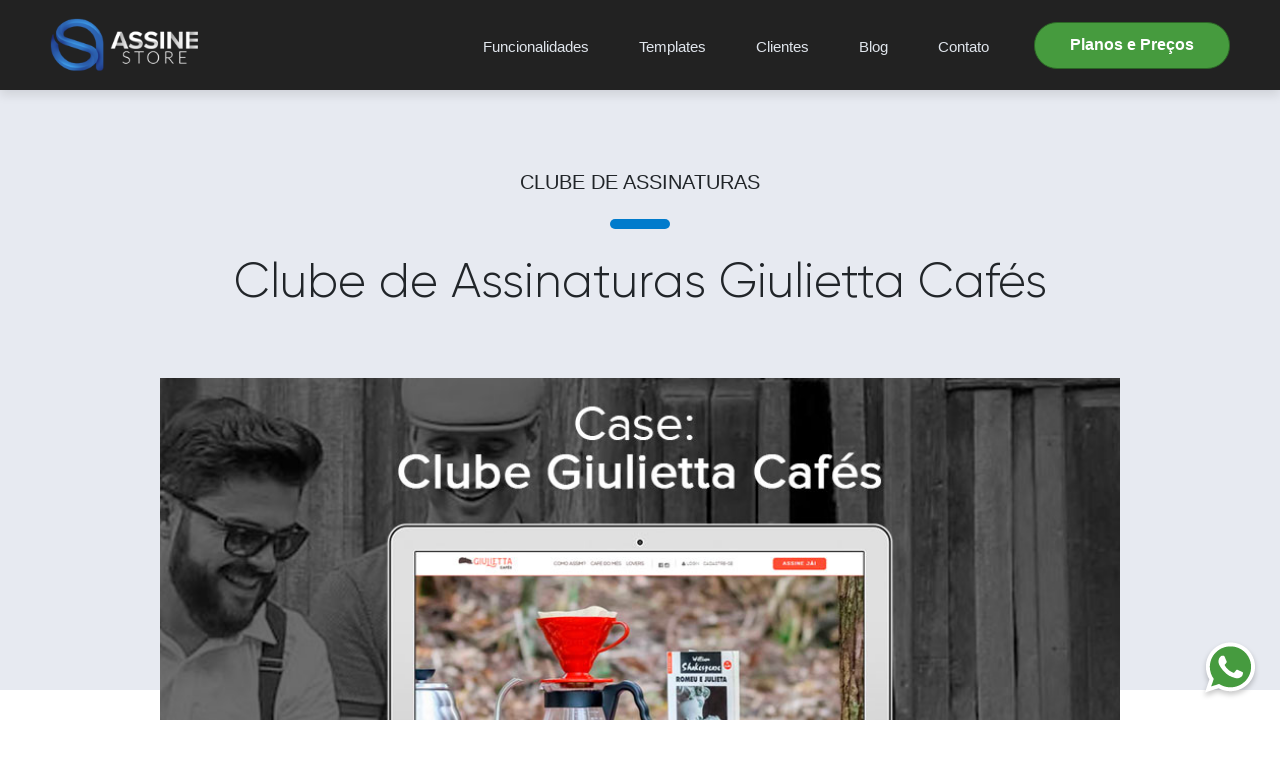

--- FILE ---
content_type: text/html
request_url: https://www.assinestore.com.br/post/clube-de-assinaturas-giulietta-cafes
body_size: 4858
content:
<!DOCTYPE html><!--  Last Published: Mon Feb 08 2021 20:46:15 GMT+0000 (Coordinated Universal Time)  -->
<html data-wf-page="6011b0271c71a643dadda221" data-wf-site="5fff75120e72e202e5bcb146">
<head>
  
  <meta http-equiv="content-type" content="text/html; charset=iso-8859-1" />
  
  <title>Clube de Assinaturas Giulietta Cafés | Post</title>
  <meta name="description" content="No clube de assinaturas Giulietta Cafés você assina um plano, escolhe entre mais de 10 tipos de moagem e recebe todo mês um café especial diferente em sua casa."/>
    <meta property="og:locale" content="pt_BR" />
    <meta property="og:type" content="website" />
    <meta property="og:title" content="Clube de Assinaturas Giulietta Cafés - AssineStore Blog" />
    <meta property="og:description" content="No clube de assinaturas Giulietta Cafés você assina um plano, escolhe entre mais de 10 tipos de moagem e recebe todo mês um café especial diferente em sua casa." />
    <meta property="og:site_name" content="AssineStore" />
    <meta property="og:image" content="https://www.assinestore.com.br/dashboard/uploads/d5701136-e1e0-4e0a-baa6-74f0b8fd2b51/clube-de-assinaturas-Giulietta-Cafes-Especiais.jpg" />

    <link rel='canonical' href='https://www.assinestore.com.br/post/clube-de-assinaturas-giulietta-cafes' />
  <meta content="width=device-width, initial-scale=1" name="viewport">
  <link href="/css/newassinestore.css?v=30" rel="stylesheet preload" type="text/css">

  <link href="/css/normalize.css" rel="stylesheet preload" type="text/css">
<link href="/css/components.css?v=21" rel="stylesheet preload" type="text/css">
 <link href="/css/custom.css?v=42" rel="stylesheet preload" type="text/css">

<!-- [if lt IE 9]><script src="https://cdnjs.cloudflare.com/ajax/libs/html5shiv/3.7.3/html5shiv.min.js" type="text/javascript"></script><![endif] -->
<script type="text/javascript">
    ! function(o, c) {
      var n = c.documentElement,
        t = " w-mod-";
      n.className += t + "js", ("ontouchstart" in o || o.DocumentTouch && c instanceof DocumentTouch) && (n.className += t + "touch")
    }(window, document);
  </script>
<link href="/images/favicon.png" rel="shortcut icon" type="image/x-icon">
<link href="/images/webclip.png" rel="apple-touch-icon">

<!-- Google tag (gtag.js) -->
<script async src="https://www.googletagmanager.com/gtag/js?id=G-2Z8SGPYG6Q"></script>
<script>
  window.dataLayer = window.dataLayer || [];
  function gtag(){dataLayer.push(arguments);}
  gtag('js', new Date());

  gtag('config', 'G-2Z8SGPYG6Q');
</script>

<!-- Global site tag (gtag.js) - Google Analytics -->
<script async src="https://www.googletagmanager.com/gtag/js?id=UA-70343376-1"></script>
<script>
  window.dataLayer = window.dataLayer || [];
  function gtag(){dataLayer.push(arguments);}
  gtag('js', new Date());

  gtag('config', 'UA-70343376-1');
</script>

<!-- Facebook Pixel Code -->
<script>
!function(f,b,e,v,n,t,s)
{if(f.fbq)return;n=f.fbq=function(){n.callMethod?
n.callMethod.apply(n,arguments):n.queue.push(arguments)};
if(!f._fbq)f._fbq=n;n.push=n;n.loaded=!0;n.version='2.0';
n.queue=[];t=b.createElement(e);t.async=!0;
t.src=v;s=b.getElementsByTagName(e)[0];
s.parentNode.insertBefore(t,s)}(window, document,'script',
'https://connect.facebook.net/en_US/fbevents.js');
fbq('init', '1121580354542502');
fbq('track', 'PageView');
</script>
<noscript><img height="1" width="1" style="display:none"
src="https://www.facebook.com/tr?id=1121580354542502&ev=PageView&noscript=1"
/></noscript>
<!-- End Facebook Pixel Code -->

<meta name="facebook-domain-verification" content="n6hk94fj14fvm6ihrb6m8kqwb1rv03" />


</head>
<body class="body">

  <div data-collapse="medium" data-animation="default" data-duration="400" role="banner" class="navbar w-nav">
  <div class="nav-container">
    <a href="/" class="brand w-nav-brand"><img src="/img/theme-1/logo-assine-store-p.png" loading="lazy" width="200" alt="Logo AssineStore" class="logo-nav"></a>
    <nav role="navigation" class="nav-menu w-nav-menu">
      <a href="/plataforma-clube-assinaturas" class="nav-link w-nav-link" alt="Sobre o Clube">Funcionalidades</a>
      <a href="/templates-para-clubes-de-assinatura" class="nav-link w-nav-link" alt="Templates">Templates</a>
      <!--<a href="/clube-de-assinaturas" class="nav-link w-nav-link" alt="Planos e Precos">Planos e Pre&ccedil;os</a>-->
      <a href="/clientes" class="nav-link w-nav-link" alt="Clientes">Clientes</a>
      <a href="/blog" class="nav-link last-nav w-nav-link" alt="Contato">Blog</a>
      <a href="/contato" class="nav-link last-nav w-nav-link" alt="Contato">Contato</a>
      <!--<a href="https://api.whatsapp.com/send?phone=5511999442133&text=Oi%20AssineStore,%20quero%20saber%20mais%20sobre%20a%20plataforma%20para%20Clubes%20de%20Assinatura!" target="_blank" class="nav-button w-button" alt="Comece Agora">Whatsapp</a>-->
      <a href="/clube-de-assinaturas" class="nav-button w-button" alt="Planos e Precos">Planos e Pre&ccedil;os</a>
    </nav>
    <div class="menu-button w-nav-button">
      <div class="w-icon-nav-menu"></div>
    </div>
    <a href="/clube-de-assinaturas" class="mobile-cta w-button" alt="Planos e Precos">Planos e Pre&ccedil;os</a>
  </div>
</div>



  <div class="section-post">
    <div class="container-post">
      <div data-w-id="0c6bdd46-144a-3c87-0b2a-b4a60d04d56d" style="opacity:0" class="categorias-in-post">
        <a href="/blog/" class="categoria-dark">Clube de Assinaturas</a>
      </div>
      <div data-w-id="b6b0bfe1-58ee-8a0a-9c1d-2f4a5d1adf7e" style="opacity:0" class="blue-drop-post"></div>
      <h1 data-w-id="Heading" style="opacity:0" class="heading-post">Clube de Assinaturas Giulietta Cafés</h1>
      <div data-w-id="998975dc-1cf1-0926-17ff-6687a236e04f" style="opacity:0" class="post-cover"><img src="https://www.assinestore.com.br/dashboard/uploads/d5701136-e1e0-4e0a-baa6-74f0b8fd2b51/clube-de-assinaturas-Giulietta-Cafes-Especiais.jpg" alt="Clube de Assinaturas Giulietta Cafés" loading="lazy" class="blog-img"></div>
      <div class="post-details">
        <div>por AssineStore em <a href="/blog/categoria/clube-de-assinaturas">Clube de Assinaturas</a></div>
      </div>
      <div class="post-body-wrapper">
        <div class="post-body"><p>No clube de assinaturas <strong>Giulietta Caf&eacute;s</strong> voc&ecirc; assina um plano, escolhe entre mais de 10 tipos de moagem e recebe todo m&ecirc;s um caf&eacute; especial diferente em sua casa.<br />
<br />
O caf&eacute; enviado &eacute; de <strong>pontua&ccedil;&atilde;o acima de 80</strong>, com garantia de proced&ecirc;ncia e exclusividade j&aacute; que o caf&eacute; enviado s&oacute; sera vendido na loja no m&ecirc;s seguinte e o cliente ter&aacute; <strong>acesso exclusivo</strong> a micro-lotes especiais.<br />
<br />
No <a href="https://www.facebook.com/giuliettacafes/" target="_blank">Facebook</a> e no <a href="https://www.instagram.com/giuliettacafes/" target="_blank">Instagram</a> do clube de assinaturas voc&ecirc; pode acompanhar as novidades e promo&ccedil;&otilde;es mensais para os assinantes.<br />
<br />
<strong>Conhe&ccedil;a:</strong> <a href="http://www.clubegiulietta.com.br/" target="_blank">www.clubegiulietta.com.br</a></p>
</div>
      </div>
    </div>
    <div class="post-bg"></div>
  </div>
 
  <div class="footer" style="padding-bottom: 20px;">
  <div class="footer-top" style="background-color: #005eb8;height: 10px;"></div>
  <div class="footer-container">
    <div class="footer-block">
      <a href="/" class="footer-logo w-inline-block" alt="Home"><img src="/img/theme-1/logo-assine-store-p.png" loading="lazy" alt="Logo AssineStore" style="height: 60px;"></a>
      <!--<div class="phone-wrapper"><img src="/images/phone.svg" loading="lazy" alt="phone" class="phone-icon" >
        <div class="phone-numbers">
          <div>
            <a href="tel:551143754000" class="footer-link">(11) 4375-4000</a><br>seg. a sex. 9:00 &agrave;s 18:00
          </div>
        </div>
      </div>
      <div class="address-wrapper"><img src="/images/location.svg" loading="lazy" alt="phone" class="phone-icon">
        <div class="phone-numbers">
          <div>Adelino Cardana, 293<br>Sala 1011 - Bethaville I - Barueri - SP<br>CEP: 06401-147</div>
        </div>
      </div>-->

    </div>
    <div class="footer-block">
      <div class="footer-title">SOBRE N&Oacute;S</div>
      <a href="/clientes" class="footer-link list-link" alt="Clientes AssineStore">Nossos Clientes</a>
      <a href="/clube-de-assinaturas" class="footer-link list-link" alt="Planos e Precos">Planos e Pre&ccedil;os</a>
      <a href="/templates-para-clubes-de-assinatura" class="footer-link list-link" alt="Conhe&ccedil;a nossos modelos">Conhe&ccedil;a nossos modelos</a>
      <a href="/template-personalizado" class="footer-link list-link" alt="Tenha um modelo personalizado">Tenha um modelo personalizado</a>
      <a href="/blog" class="footer-link list-link" alt="Artigos da &aacute;rea">Nosso Blog</a>
      <a href="/adicionais" class="footer-link list-link" alt="Artigos da &aacute;rea">Adicionais</a>
      <a href="/contato" class="clear-white-button w-button" alt="Entre em contato">Entre em contato</a>
    </div>
    <div class="footer-block">
      <div class="footer-title">CLUBES QUE FAZEMOS</div>
      <a href="/plataforma-para-clube-de-assinatura-de-livros" class="footer-link list-link" alt="Assinatura de Livros">Assinatura de Livros</a>
      <a href="/plataforma-para-clube-de-assinatura-de-alimentos" class="footer-link list-link" alt="Assinatura de Alimentos">Assinatura de Alimentos</a>
      <a href="/plataforma-para-clube-de-assinatura-de-bebidas" class="footer-link list-link" alt="Assinatura de Bebidas">Assinatura de Bebidas</a>
      <a href="/plataforma-para-clube-de-assinatura-de-artigos-de-beleza" class="footer-link list-link" alt="Assinatura de Beleza">Assinatura de Beleza</a>
      <a href="/plataforma-para-clube-de-assinatura-de-bijuterias" class="footer-link list-link" alt="Assinatura de Bijuterias">Assinatura de Semi-Joias e Bijuterias</a>
      <a href="#" class="footer-link list-link" alt="Assinatura de Decora&ccedil;&atilde;o">Assinatura de Decora&ccedil;&atilde;o</a>

    </div>

    <div class="social-wrapper">
      <a href="https://www.linkedin.com/company/assinestore/" class="social-link w-inline-block" target="_blank" alt="Nosso Linkedin" rel="noreferrer"><img src="/images/linkedin.svg" loading="lazy" alt="linkedin" class="social-icon" style="cursor:pointer"></a>
      <a href="https://www.facebook.com/assinestore" class="social-link w-inline-block" target="_blank" alt="Nosso Facebook" rel="noreferrer"><img src="/images/facebook.svg" loading="lazy" alt="facebook" class="social-icon" style="cursor:pointer"></a>
      <a href="https://www.instagram.com/assinestore" class="social-link last w-inline-block" target="_blank" alt="Nosso Instagram" rel="noreferrer"><img src="/images/instagram.svg" loading="lazy" alt="instagram" class="social-icon" style="cursor:pointer"></a>
    </div>

  </div>

  <div style="border-top: 2px solid #ffffff24;color: #fff;text-align: center;margin-top: 50px;padding-top: 20px;font-size: 14px;">
  &copy; 2015-2022 Todos os direitos reservados. AssineStore&reg; - Marca Registrada - CNPJ: 22.802.531/0001-30
  </div>

</div>


<style>
.whatsapp-icon {
   position: fixed;
   right: 20px;
   bottom: 20px;
   z-index: 850;
   width: 60px;
   height: 60px;
   cursor: pointer;
}
</style>
 <a href="https://api.whatsapp.com/send?phone=5511999442133&text=Oi%20AssineStore,%20quero%20saber%20mais%20sobre%20a%20plataforma%20para%20Clubes%20de%20Assinatura!" target="_blank" alt="Fale conosco via Whatsapp" rel="noreferrer">
   <img src="/images/whatsapp-logo.svg" alt="Fale conosco via Whatsapp" class="whatsapp-icon">
 </a>

 <!--<script src="https://ajax.googleapis.com/ajax/libs/webfont/1.6.26/webfont.js" type="text/javascript"></script>
 <script type="text/javascript">
     WebFont.load({
       google: {
         families: ["Open Sans:300,300italic,400,400italic,600,600italic,700,700italic,800,800italic"]
       }
     });
   </script>-->

<script src="https://d3e54v103j8qbb.cloudfront.net/js/jquery-3.5.1.min.dc5e7f18c8.js?site=5fff75120e72e202e5bcb146" type="text/javascript" integrity="sha256-9/aliU8dGd2tb6OSsuzixeV4y/faTqgFtohetphbbj0=" crossorigin="anonymous"></script>
<script src="/js/newassinestore.js?v=13" type="text/javascript"></script>
<!-- [if lte IE 9]><script src="https://cdnjs.cloudflare.com/ajax/libs/placeholders/3.0.2/placeholders.min.js"></script><![endif] -->
<script src="/js/jquery.validate.min.js"></script>


</body>
</html>


--- FILE ---
content_type: text/css
request_url: https://www.assinestore.com.br/css/newassinestore.css?v=30
body_size: 27595
content:
.body {
  font-family: 'Open Sans', sans-serif;
  color: #212529;
  font-size: 16px;
  line-height: 24px;
  font-display: swap;
}

.nav-container {
  display: -webkit-box;
  display: -webkit-flex;
  display: -ms-flexbox;
  display: flex;
  height: 90px;
  max-width: 1200px;
  margin-right: auto;
  margin-left: auto;
  padding-right: 10px;
  padding-left: 10px;
  -webkit-box-pack: justify;
  -webkit-justify-content: space-between;
  -ms-flex-pack: justify;
  justify-content: space-between;
  -webkit-box-align: center;
  -webkit-align-items: center;
  -ms-flex-align: center;
  align-items: center;
}

.navbar {
  position: fixed;
  left: 0%;
  top: 0%;
  right: 0%;
  bottom: auto;
  width: 100%;
  height: 90px;
  background-color: #222;
  box-shadow: 0 5px 10px 0 rgba(0, 0, 0, 0.1);
}

.logo-nav {
  width: 150px;
}

.nav-link {
  margin-right: 20px;
    margin-left: 20px;
    padding: 8px 0px 0px;
    border-bottom: 4px solid rgba(12, 79, 212, 0);
    -webkit-transition: border-color 300ms ease-in-out;
    transition: border-color 300ms ease-in-out;
    font-size: 15px;
    line-height: 24px;
    font-weight: 700;
    color: #e0e5ec;
}

.nav-link:hover {
  border-bottom-color: #007bcc;
}

.nav-link.w--current {
  border-bottom-color: #007bcc;
  color: #007bcc;
}

.nav-button {
  display: -webkit-box;
    display: -webkit-flex;
    display: -ms-flexbox;
    display: flex;
    height: 47px;
    margin-left: 20px;
    padding: 4px 25px;
    -webkit-box-align: center;
    -webkit-align-items: center;
    -ms-flex-align: center;
    align-items: center;
    border-style: solid;
    border-width: 1px;
    border-color: #2b6525;
    border-radius: 300px;
    background-color: #469b3e;
    -webkit-transition: color 350ms ease, background-color 30ms ease-in-out;
    transition: color 350ms ease, background-color 30ms ease-in-out;
    color: #ffffff;
    font-weight: 700;
}

.nav-button:hover {
  background-color: #337d2c;
  color: #fff;
}

.hero-section {
  position: relative;
  overflow: hidden;
  width: 100%;
  height: 800px;
  margin-top: 90px;
  background-image: url('../images/hero_bg_1024.svg');
  background-position: 0% 50%;
  background-size: auto;
  background-repeat: no-repeat;
}

.hero-container {
  position: relative;
  display: -webkit-box;
  display: -webkit-flex;
  display: -ms-flexbox;
  display: flex;
  height: 100%;
  max-width: 1200px;
  margin-right: auto;
  margin-left: auto;
  padding-right: 20px;
  padding-left: 20px;
  -webkit-box-pack: justify;
  -webkit-justify-content: space-between;
  -ms-flex-pack: justify;
  justify-content: space-between;
}

.halh-hero-texto {
  display: -webkit-box;
  display: -webkit-flex;
  display: -ms-flexbox;
  display: flex;
  width: 40%;
  -webkit-box-orient: vertical;
  -webkit-box-direction: normal;
  -webkit-flex-direction: column;
  -ms-flex-direction: column;
  flex-direction: column;
  -webkit-box-pack: center;
  -webkit-justify-content: center;
  -ms-flex-pack: center;
  justify-content: center;
  -webkit-box-align: start;
  -webkit-align-items: flex-start;
  -ms-flex-align: start;
  align-items: flex-start;
  color: #fff;
}

.heading {
  font-family: Gilroy, sans-serif;
  font-size: 43px;
  line-height: 56px;
  font-weight: 300;
}

.heading.header-template {
  margin-top: 0px;
}

.hero-drop {
  width: 60px;
  height: 10px;
  margin-top: 15px;
  margin-bottom: 25px;
  border-radius: 200px;
  background-color: #fff;
}

.hero-sub-tet {
  max-width: 430px;
  margin-bottom: 30px;
  font-size: 19px;
  line-height: 32px;
  font-weight: 400;
}

.hero-button {
  display: -webkit-box;
  display: -webkit-flex;
  display: -ms-flexbox;
  display: flex;
  height: 60px;
  margin-left: 0px;
  padding-right: 35px;
  padding-left: 35px;
  -webkit-box-align: center;
  -webkit-align-items: center;
  -ms-flex-align: center;
  align-items: center;
  border-style: solid;
  border-width: 1px;
  border-color: #007bcc;
  border-radius: 300px;
  background-color: #fff;
  -webkit-transition: color 350ms ease, background-color 30ms ease-in-out;
  transition: color 350ms ease, background-color 30ms ease-in-out;
  color: #007bcc;
  font-weight: 700;
}

.hero-button:hover {
  background-color: #f79d34;
  color: #fff;
}

.blob {
  position: absolute;
  left: auto;
  top: auto;
  right: 0%;
  bottom: 0%;
  z-index: -10;
  width: 66%;
  max-width: 100%;
}

.hero-half-visual {
  display: -webkit-box;
  display: -webkit-flex;
  display: -ms-flexbox;
  display: flex;
  -webkit-box-orient: vertical;
  -webkit-box-direction: normal;
  -webkit-flex-direction: column;
  -ms-flex-direction: column;
  flex-direction: column;
  -webkit-box-pack: center;
  -webkit-justify-content: center;
  -ms-flex-pack: center;
  justify-content: center;
  -webkit-box-align: end;
  -webkit-align-items: flex-end;
  -ms-flex-align: end;
  align-items: flex-end;
  -webkit-box-flex: 1;
  -webkit-flex: 1;
  -ms-flex: 1;
  flex: 1;
}

.key-visual {
  max-width: 85%;
}

.clientes {
  width: 100%;
  padding-top: 60px;
  padding-bottom: 60px;
  background-color: #e7eaf1;
}

.clientes-container {
  display: -webkit-box;
  display: -webkit-flex;
  display: -ms-flexbox;
  display: flex;
  max-width: 1200px;
  margin-right: auto;
  margin-left: auto;
  padding-right: 20px;
  padding-left: 20px;
  -webkit-box-pack: justify;
  -webkit-justify-content: space-between;
  -ms-flex-pack: justify;
  justify-content: space-between;
}

.chamada-clientes-wrapper {
  display: -webkit-box;
  display: -webkit-flex;
  display: -ms-flexbox;
  display: flex;
  margin-right: 80px;
  -webkit-box-align: center;
  -webkit-align-items: center;
  -ms-flex-align: center;
  align-items: center;
  font-family: Gilroy, sans-serif;
  color: #007bcc;
  font-size: 18px;
  line-height: 22px;
  font-weight: 800;
  text-transform: uppercase;
}

.clientes-star {
  margin-right: 10px;
}

.booz {
  -o-object-fit: contain;
  object-fit: contain;
}

.picme {
  -o-object-fit: contain;
  object-fit: contain;
}

.box2 {
  -o-object-fit: contain;
  object-fit: contain;
}

.bibi-catolica {
  -o-object-fit: contain;
  object-fit: contain;
}

.feira {
  -o-object-fit: contain;
  object-fit: contain;
}

.section-1 {
  position: relative;
  width: 100%;
  padding-top: 60px;
  padding-bottom: 120px;
  -webkit-transition: background-color 200ms ease;
  transition: background-color 200ms ease;
}

.container {
  position: relative;
  display: -webkit-box;
  display: -webkit-flex;
  display: -ms-flexbox;
  display: flex;
  max-width: 1200px;
  margin-right: auto;
  margin-left: auto;
  -webkit-box-pack: justify;
  -webkit-justify-content: space-between;
  -ms-flex-pack: justify;
  justify-content: space-between;
  -webkit-box-flex: 1;
  -webkit-flex: 1;
  -ms-flex: 1;
  flex: 1;
}

.container.vertical {
  margin-bottom: 80px;
  -webkit-box-orient: vertical;
  -webkit-box-direction: normal;
  -webkit-flex-direction: column;
  -ms-flex-direction: column;
  flex-direction: column;
  -webkit-box-pack: center;
  -webkit-justify-content: center;
  -ms-flex-pack: center;
  justify-content: center;
  -webkit-box-align: center;
  -webkit-align-items: center;
  -ms-flex-align: center;
  align-items: center;
  text-align: center;
}

.container.vertical.less-margin {
  margin-bottom: 0px;
  -webkit-box-flex: 0;
  -webkit-flex: 0 auto;
  -ms-flex: 0 auto;
  flex: 0 auto;
}

.container.vertical.less-margin-2 {
  margin-bottom: 0px;
  -webkit-align-self: stretch;
  -ms-flex-item-align: stretch;
  -ms-grid-row-align: stretch;
  align-self: stretch;
  -webkit-box-flex: 0;
  -webkit-flex: 0 auto;
  -ms-flex: 0 auto;
  flex: 0 auto;
}

.container.vertical.less-margin-3 {
  margin-bottom: 40px;
}

.container.reverse {
  -webkit-box-orient: horizontal;
  -webkit-box-direction: reverse;
  -webkit-flex-direction: row-reverse;
  -ms-flex-direction: row-reverse;
  flex-direction: row-reverse;
  -webkit-box-flex: 1;
  -webkit-flex: 1;
  -ms-flex: 1;
  flex: 1;
}

.container.funcionalidades {
  -webkit-flex-wrap: wrap;
  -ms-flex-wrap: wrap;
  flex-wrap: wrap;
  -webkit-box-align: start;
  -webkit-align-items: flex-start;
  -ms-flex-align: start;
  align-items: flex-start;
}

.container.cliente-slider-wrapper {
  height: 350px;
}

.container.case-slider-wrapper {
  height: 450px;
}

.container.wrapper-clientes-logos {
  -webkit-flex-wrap: wrap;
  -ms-flex-wrap: wrap;
  flex-wrap: wrap;
}

.container-left {
  position: relative;
  display: -webkit-box;
  display: -webkit-flex;
  display: -ms-flexbox;
  display: flex;
  width: 50%;
  min-height: 410px;
  padding-right: 30px;
  padding-left: 30px;
  -webkit-box-orient: vertical;
  -webkit-box-direction: normal;
  -webkit-flex-direction: column;
  -ms-flex-direction: column;
  flex-direction: column;
  -webkit-box-pack: start;
  -webkit-justify-content: flex-start;
  -ms-flex-pack: start;
  justify-content: flex-start;
  -webkit-box-align: center;
  -webkit-align-items: center;
  -ms-flex-align: center;
  align-items: center;
  -webkit-align-self: stretch;
  -ms-flex-item-align: stretch;
  align-self: stretch;
  color: #fff;
}

.container-left.container-slider {
  -webkit-box-pack: center;
  -webkit-justify-content: center;
  -ms-flex-pack: center;
  justify-content: center;
  -webkit-box-align: center;
  -webkit-align-items: center;
  -ms-flex-align: center;
  align-items: center;
}

.container-right {
  display: -webkit-box;
  display: -webkit-flex;
  display: -ms-flexbox;
  display: flex;
  width: 44%;
  -webkit-box-orient: vertical;
  -webkit-box-direction: normal;
  -webkit-flex-direction: column;
  -ms-flex-direction: column;
  flex-direction: column;
  -webkit-box-pack: center;
  -webkit-justify-content: center;
  -ms-flex-pack: center;
  justify-content: center;
  -webkit-box-align: start;
  -webkit-align-items: flex-start;
  -ms-flex-align: start;
  align-items: flex-start;
}

.heading-2 {
  font-family: Gilroy, sans-serif;
  font-size: 42px;
  line-height: 50px;
  font-weight: 300;
}

.heading-2.white {
  color: #fff;
}

.blue-drop {
  width: 60px;
  height: 10px;
  margin-top: 15px;
  margin-bottom: 25px;
  border-radius: 200px;
  background-color: #007bcc;
}

.blue-txt {
  color: #007bcc;
}

.body-text {
  max-width: 450px;
  margin-bottom: 30px;
  font-size: 16px;
  line-height: 26px;
}

.body-text.no-margim {
  margin-bottom: 0px;
}

.blue-button {
  display: -webkit-box;
  display: -webkit-flex;
  display: -ms-flexbox;
  display: flex;
  height: 60px;
  margin-left: 0px;
  padding-right: 35px;
  padding-left: 35px;
  -webkit-box-align: center;
  -webkit-align-items: center;
  -ms-flex-align: center;
  align-items: center;
  border-radius: 300px;
  background-color: #007bcc;
  -webkit-transition: opacity 200ms ease, color 350ms ease, background-color 300ms ease-in-out;
  transition: opacity 200ms ease, color 350ms ease, background-color 300ms ease-in-out;
  color: #fff;
  font-size: 16px;
  line-height: 24px;
  font-weight: 700;
}

.blue-button:hover {
  background-color: #f79d34;
  color: #fff;
}

.admin-graph {
  max-width: 92%;
  -webkit-align-self: flex-start;
  -ms-flex-item-align: start;
  align-self: flex-start;
}

.container-full {
  position: relative;
  display: -webkit-box;
  display: -webkit-flex;
  display: -ms-flexbox;
  display: flex;
  width: 100%;
  height: 450px;
  margin-top: 60px;
  margin-bottom: 60px;
  -webkit-box-pack: justify;
  -webkit-justify-content: space-between;
  -ms-flex-pack: justify;
  justify-content: space-between;
  -webkit-box-align: center;
  -webkit-align-items: center;
  -ms-flex-align: center;
  align-items: center;
}

.blades-body {
  position: absolute;
  left: -1%;
  top: 33%;
  right: auto;
  bottom: 0%;
  width: 54%;
}

.caption-wrapper {
  display: -webkit-box;
  display: -webkit-flex;
  display: -ms-flexbox;
  display: flex;
  margin-top: 10px;
  margin-left: 10px;
  -webkit-box-align: start;
  -webkit-align-items: flex-start;
  -ms-flex-align: start;
  align-items: flex-start;
  -webkit-align-self: flex-start;
  -ms-flex-item-align: start;
  align-self: flex-start;
  font-size: 16px;
  line-height: 20px;
}

.white-star {
  margin-right: 10px;
}

.phone-mate {
  position: absolute;
  left: auto;
  top: auto;
  right: 11%;
  bottom: 5%;
  max-width: 160px;
}

.wrap-logos {
  display: -webkit-box;
  display: -webkit-flex;
  display: -ms-flexbox;
  display: flex;
  -webkit-box-pack: justify;
  -webkit-justify-content: space-between;
  -ms-flex-pack: justify;
  justify-content: space-between;
  -webkit-box-align: center;
  -webkit-align-items: center;
  -ms-flex-align: center;
  align-items: center;
  -webkit-box-flex: 1;
  -webkit-flex: 1;
  -ms-flex: 1;
  flex: 1;
}

.highlights-container {
  display: -webkit-box;
  display: -webkit-flex;
  display: -ms-flexbox;
  display: flex;
  max-width: 1200px;
  margin-top: 140px;
  margin-right: auto;
  margin-left: auto;
  -webkit-justify-content: space-around;
  -ms-flex-pack: distribute;
  justify-content: space-around;
  -webkit-flex-wrap: wrap;
  -ms-flex-wrap: wrap;
  flex-wrap: wrap;
}

.highlight-wrapper {
  display: -webkit-box;
  display: -webkit-flex;
  display: -ms-flexbox;
  display: flex;
  width: 25%;
  -webkit-box-orient: vertical;
  -webkit-box-direction: normal;
  -webkit-flex-direction: column;
  -ms-flex-direction: column;
  flex-direction: column;
  -webkit-box-align: center;
  -webkit-align-items: center;
  -ms-flex-align: center;
  align-items: center;
  font-weight: 300;
}

.highlight-number {
  margin-bottom: 0px;
  font-family: Gilroy, sans-serif;
  color: #007bcc;
  font-size: 38px;
  line-height: 46px;
  font-weight: 800;
}

.section-planos {
  position: relative;
  width: 100%;
  padding-top: 120px;
  padding-bottom: 120px;
  background-color: #e7eaf1;
}

.section-planos.planos-avulso {
  margin-top: 90px;
  padding-top: 100px;
}

.container-planos-topo {
  position: relative;
  display: -webkit-box;
  display: -webkit-flex;
  display: -ms-flexbox;
  display: flex;
  max-width: 1200px;
  margin-right: auto;
  margin-bottom: 70px;
  margin-left: auto;
  -webkit-box-pack: justify;
  -webkit-justify-content: space-between;
  -ms-flex-pack: justify;
  justify-content: space-between;
  -webkit-box-align: start;
  -webkit-align-items: flex-start;
  -ms-flex-align: start;
  align-items: flex-start;
  color: #212529;
}

.planos-topo-left {
  display: -webkit-box;
  display: -webkit-flex;
  display: -ms-flexbox;
  display: flex;
  width: 45%;
  -webkit-box-orient: vertical;
  -webkit-box-direction: normal;
  -webkit-flex-direction: column;
  -ms-flex-direction: column;
  flex-direction: column;
  -webkit-box-align: start;
  -webkit-align-items: flex-start;
  -ms-flex-align: start;
  align-items: flex-start;
}

.periodo-wrapper {
  position: relative;
  display: -webkit-box;
  display: -webkit-flex;
  display: -ms-flexbox;
  display: flex;
  -webkit-box-pack: center;
  -webkit-justify-content: center;
  -ms-flex-pack: center;
  justify-content: center;
  -webkit-align-self: flex-end;
  -ms-flex-item-align: end;
  align-self: flex-end;
  font-size: 22px;
  line-height: 28px;
  font-weight: 700;
}

.anual {
  display: -webkit-box;
  display: -webkit-flex;
  display: -ms-flexbox;
  display: flex;
  width: 140px;
  height: 60px;
  padding-left: 5px;
  -webkit-box-orient: vertical;
  -webkit-box-direction: normal;
  -webkit-flex-direction: column;
  -ms-flex-direction: column;
  flex-direction: column;
  -webkit-box-pack: center;
  -webkit-justify-content: center;
  -ms-flex-pack: center;
  justify-content: center;
  -webkit-box-align: center;
  -webkit-align-items: center;
  -ms-flex-align: center;
  align-items: center;
  border-style: solid;
  border-width: 1px;
  border-color: #007bcc;
  border-top-left-radius: 300px;
  border-bottom-left-radius: 300px;
  background-color: #007bcc;
  -webkit-transition: background-color 200ms ease;
  transition: background-color 200ms ease;
  color: #fff;
  font-size: 20px;
  text-decoration: none;
}

.anual:active {
  background-color: #007bcc;
  color: #fff;
}

.anual:focus {
  background-color: #007bcc;
  color: #fff;
}

.sem-juros {
  font-size: 12px;
  line-height: 18px;
  font-weight: 400;
}

.mensal {
  display: -webkit-box;
  display: -webkit-flex;
  display: -ms-flexbox;
  display: flex;
  width: 140px;
  height: 60px;
  padding-right: 5px;
  -webkit-box-orient: vertical;
  -webkit-box-direction: normal;
  -webkit-flex-direction: column;
  -ms-flex-direction: column;
  flex-direction: column;
  -webkit-box-pack: center;
  -webkit-justify-content: center;
  -ms-flex-pack: center;
  justify-content: center;
  -webkit-box-align: center;
  -webkit-align-items: center;
  -ms-flex-align: center;
  align-items: center;
  border-style: solid;
  border-width: 1px;
  border-color: #007bcc;
  border-top-right-radius: 300px;
  border-bottom-right-radius: 300px;
  -webkit-transition: background-color 200ms ease;
  transition: background-color 200ms ease;
  color: #212529;
  font-size: 20px;
  line-height: 26px;
  text-decoration: none;
}

.mensal:focus {
  background-color: #007bcc;
  color: #fff;
}

.periodo-desconto {
  position: absolute;
  left: -20px;
  top: -20px;
  right: auto;
  bottom: auto;
  display: -webkit-box;
  display: -webkit-flex;
  display: -ms-flexbox;
  display: flex;
  width: 50px;
  height: 50px;
  -webkit-box-orient: vertical;
  -webkit-box-direction: normal;
  -webkit-flex-direction: column;
  -ms-flex-direction: column;
  flex-direction: column;
  -webkit-box-pack: center;
  -webkit-justify-content: center;
  -ms-flex-pack: center;
  justify-content: center;
  -webkit-box-align: center;
  -webkit-align-items: center;
  -ms-flex-align: center;
  align-items: center;
  border-radius: 300px;
  background-color: #f79d34;
  color: #fff;
  font-size: 16px;
  text-align: center;
}

.container-planos {
  position: relative;
  display: -webkit-box;
  display: -webkit-flex;
  display: -ms-flexbox;
  display: flex;
  overflow: auto;
  max-width: 1200px;
  margin-right: auto;
  margin-left: auto;
  -webkit-box-pack: justify;
  -webkit-justify-content: space-between;
  -ms-flex-pack: justify;
  justify-content: space-between;
}

.plano-card {
  display: -webkit-box;
  display: -webkit-flex;
  display: -ms-flexbox;
  display: flex;
  width: 380px;
  margin-right: 10px;
  margin-left: 10px;
  padding-bottom: 40px;
  -webkit-box-orient: vertical;
  -webkit-box-direction: normal;
  -webkit-flex-direction: column;
  -ms-flex-direction: column;
  flex-direction: column;
  -webkit-box-flex: 0;
  -webkit-flex: 0 0 auto;
  -ms-flex: 0 0 auto;
  flex: 0 0 auto;
  border-radius: 10px;
  background-color: #fff;
  box-shadow: 0 3px 20px 0 rgba(0, 0, 0, 0.1);
}

.plano-header {
  display: -webkit-box;
  display: -webkit-flex;
  display: -ms-flexbox;
  display: flex;
  height: 85px;
  -webkit-box-orient: vertical;
  -webkit-box-direction: normal;
  -webkit-flex-direction: column;
  -ms-flex-direction: column;
  flex-direction: column;
  -webkit-box-pack: center;
  -webkit-justify-content: center;
  -ms-flex-pack: center;
  justify-content: center;
  -webkit-box-align: center;
  -webkit-align-items: center;
  -ms-flex-align: center;
  align-items: center;
  font-family: Gilroy, sans-serif;
  color: #007bcc;
  font-size: 30px;
  line-height: 34px;
  font-weight: 800;
  text-align: center;
}

.plano-resumo {
  display: -webkit-box;
  display: -webkit-flex;
  display: -ms-flexbox;
  display: flex;
  padding: 20px 35px;
  -webkit-box-orient: vertical;
  -webkit-box-direction: normal;
  -webkit-flex-direction: column;
  -ms-flex-direction: column;
  flex-direction: column;
  -webkit-box-align: start;
  -webkit-align-items: flex-start;
  -ms-flex-align: start;
  align-items: flex-start;
  background-color: #f2f2f2;
  font-size: 12px;
  line-height: 20px;
}

.resumo {
  margin-bottom: 5px;
  font-size: 16px;
  line-height: 24px;
}

.saiba-mais-link {
  -webkit-transition: color 200ms ease;
  transition: color 200ms ease;
  color: #007bcc;
  font-size: 16px;
  line-height: 24px;
  font-weight: 700;
  text-decoration: none;
  cursor: pointer;
}

.saiba-mais-link:hover {
  color: #f79d34;
}

.text-span {
  text-decoration: none;
}

.text-span-2 {
  text-decoration: underline;
}

.plano-features-wrapper {
  display: -webkit-box;
  display: -webkit-flex;
  display: -ms-flexbox;
  display: flex;
  padding-top: 30px;
  padding-left: 35px;
  -webkit-box-orient: vertical;
  -webkit-box-direction: normal;
  -webkit-flex-direction: column;
  -ms-flex-direction: column;
  flex-direction: column;
  -webkit-box-align: start;
  -webkit-align-items: flex-start;
  -ms-flex-align: start;
  align-items: flex-start;
  font-size: 16px;
}

.feature {
  display: -webkit-box;
  display: -webkit-flex;
  display: -ms-flexbox;
  display: flex;
  margin-bottom: 15px;
  -webkit-box-align: center;
  -webkit-align-items: center;
  -ms-flex-align: center;
  align-items: center;
}

.feature-drop {
  width: 10px;
  height: 20px;
  margin-right: 10px;
  border-radius: 100px;
  background-color: #f79d34;
}

.text-span-3 {
  text-decoration: underline;
}

.link-funcionalidades {
  -webkit-transition: color 200ms ease;
  transition: color 200ms ease;
  color: #007bcc;
  font-weight: 700;
  cursor: pointer;
}

.link-funcionalidades:hover {
  color: #f79d34;
}

.preco-wrapper {
  display: -webkit-box;
  display: -webkit-flex;
  display: -ms-flexbox;
  display: flex;
  margin-top: 10px;
  margin-bottom: 10px;
  -webkit-box-pack: center;
  -webkit-justify-content: center;
  -ms-flex-pack: center;
  justify-content: center;
  -webkit-box-align: end;
  -webkit-align-items: flex-end;
  -ms-flex-align: end;
  align-items: flex-end;
  -webkit-align-self: stretch;
  -ms-flex-item-align: stretch;
  align-self: stretch;
  font-family: Gilroy, sans-serif;
}

.cifra {
  margin-right: 3px;
  font-size: 12px;
  line-height: 22px;
  font-weight: 300;
}

.preco {
  color: #007bcc;
  font-size: 56px;
  line-height: 50px;
  font-weight: 800;
}

.mes {
  margin-left: 3px;
  font-size: 12px;
  line-height: 22px;
  font-weight: 300;
}

.ativacao {
  margin-bottom: 20px;
  font-size: 12px;
  font-weight: 400;
  text-align: center;
}

.plano-button {
  display: -webkit-box;
  display: -webkit-flex;
  display: -ms-flexbox;
  display: flex;
  height: 60px;
  margin-left: 0px;
  padding-right: 35px;
  padding-left: 35px;
  -webkit-box-align: center;
  -webkit-align-items: center;
  -ms-flex-align: center;
  align-items: center;
  -webkit-align-self: center;
  -ms-flex-item-align: center;
  align-self: center;
  border-radius: 300px;
  background-color: #007bcc;
  -webkit-transition: opacity 200ms ease, color 350ms ease, background-color 300ms ease-in-out;
  transition: opacity 200ms ease, color 350ms ease, background-color 300ms ease-in-out;
  color: #fff;
  font-weight: 700;
}

.plano-button:hover {
  background-color: #f79d34;
  color: #fff;
}

.saiba-mais-overlay {
  position: fixed;
  left: 0%;
  top: 0%;
  right: 0%;
  bottom: 0%;
  z-index: 1000;
  display: none;
  -webkit-box-orient: vertical;
  -webkit-box-direction: normal;
  -webkit-flex-direction: column;
  -ms-flex-direction: column;
  flex-direction: column;
  -webkit-box-pack: center;
  -webkit-justify-content: center;
  -ms-flex-pack: center;
  justify-content: center;
  -webkit-box-align: center;
  -webkit-align-items: center;
  -ms-flex-align: center;
  align-items: center;
  background-color: rgba(33, 37, 41, 0.7);
}

.saiba-mais-wrapper {
  width: 500px;
  box-shadow: 0 3px 20px 0 rgba(0, 0, 0, 0.1);
}

.saiba-mais-header {
  display: -webkit-box;
  display: -webkit-flex;
  display: -ms-flexbox;
  display: flex;
  padding: 30px;
  -webkit-box-pack: justify;
  -webkit-justify-content: space-between;
  -ms-flex-pack: justify;
  justify-content: space-between;
  border-top-left-radius: 10px;
  border-top-right-radius: 10px;
  background-color: #007bcc;
  font-family: Gilroy, sans-serif;
  color: #fff;
  font-size: 28px;
  line-height: 36px;
  font-weight: 800;
}

.close-saiba-mas {
  display: -webkit-box;
  display: -webkit-flex;
  display: -ms-flexbox;
  display: flex;
  width: 38px;
  height: 38px;
  padding-bottom: 2px;
  -webkit-box-pack: center;
  -webkit-justify-content: center;
  -ms-flex-pack: center;
  justify-content: center;
  -webkit-box-align: center;
  -webkit-align-items: center;
  -ms-flex-align: center;
  align-items: center;
  border-radius: 20px;
  background-color: #f79d34;
  text-align: center;
  cursor: pointer;
}

.saiba-mais-body {
  padding: 30px;
  border-bottom-left-radius: 10px;
  border-bottom-right-radius: 10px;
  background-color: #fff;
}

.funcionalidades-overlay {
  position: fixed;
  left: 0%;
  top: 0%;
  right: 0%;
  bottom: 0%;
  z-index: 1000;
  display: none;
  -webkit-box-orient: vertical;
  -webkit-box-direction: normal;
  -webkit-flex-direction: column;
  -ms-flex-direction: column;
  flex-direction: column;
  -webkit-box-pack: center;
  -webkit-justify-content: center;
  -ms-flex-pack: center;
  justify-content: center;
  -webkit-box-align: center;
  -webkit-align-items: center;
  -ms-flex-align: center;
  align-items: center;
  background-color: rgba(33, 37, 41, 0.7);
}

.funcionalidades-header {
  display: -webkit-box;
  display: -webkit-flex;
  display: -ms-flexbox;
  display: flex;
  padding: 30px;
  -webkit-box-pack: justify;
  -webkit-justify-content: space-between;
  -ms-flex-pack: justify;
  justify-content: space-between;
  border-top-left-radius: 10px;
  border-top-right-radius: 10px;
  background-color: #007bcc;
  font-family: Gilroy, sans-serif;
  color: #fff;
  font-size: 28px;
  line-height: 36px;
  font-weight: 800;
}

.funcionalidades-wrapper {
  width: 500px;
  box-shadow: 0 3px 20px 0 rgba(0, 0, 0, 0.1);
}

.funcionalidades-body {
  padding: 30px 30px 15px;
  border-bottom-left-radius: 10px;
  border-bottom-right-radius: 10px;
  background-color: #fff;
}

.close-funcionalidades {
  display: -webkit-box;
  display: -webkit-flex;
  display: -ms-flexbox;
  display: flex;
  width: 38px;
  height: 38px;
  padding-bottom: 2px;
  -webkit-box-pack: center;
  -webkit-justify-content: center;
  -ms-flex-pack: center;
  justify-content: center;
  -webkit-box-align: center;
  -webkit-align-items: center;
  -ms-flex-align: center;
  align-items: center;
  border-radius: 20px;
  background-color: #f79d34;
  text-align: center;
  cursor: pointer;
}

.funcionalidade-item {
  display: -webkit-box;
  display: -webkit-flex;
  display: -ms-flexbox;
  display: flex;
  margin-bottom: 15px;
  -webkit-box-align: center;
  -webkit-align-items: center;
  -ms-flex-align: center;
  align-items: center;
  font-weight: 600;
}

.check {
  margin-right: 10px;
}

.loja-virtual-box {
  display: -webkit-box;
  display: -webkit-flex;
  display: -ms-flexbox;
  display: flex;
  -webkit-box-pack: center;
  -webkit-justify-content: center;
  -ms-flex-pack: center;
  justify-content: center;
  -webkit-box-align: center;
  -webkit-align-items: center;
  -ms-flex-align: center;
  align-items: center;
  color: #212529;
  font-size: 18px;
  line-height: 26px;
  font-weight: 300;
}

.saiba-mais-link-2 {
  -webkit-transition: color 200ms ease;
  transition: color 200ms ease;
  color: #007bcc;
  font-size: 16px;
  line-height: 24px;
  font-weight: 700;
  text-decoration: none;
  cursor: pointer;
}

.saiba-mais-link-2:hover {
  color: #f79d34;
}

.link-funcionalidades-2 {
  -webkit-transition: color 200ms ease;
  transition: color 200ms ease;
  color: #007bcc;
  font-weight: 700;
  cursor: pointer;
}

.link-funcionalidades-2:hover {
  color: #f79d34;
}

.saiba-mais-overlay-2 {
  position: fixed;
  left: 0%;
  top: 0%;
  right: 0%;
  bottom: 0%;
  z-index: 1000;
  display: none;
  -webkit-box-orient: vertical;
  -webkit-box-direction: normal;
  -webkit-flex-direction: column;
  -ms-flex-direction: column;
  flex-direction: column;
  -webkit-box-pack: center;
  -webkit-justify-content: center;
  -ms-flex-pack: center;
  justify-content: center;
  -webkit-box-align: center;
  -webkit-align-items: center;
  -ms-flex-align: center;
  align-items: center;
  background-color: rgba(33, 37, 41, 0.7);
}

.funcionalidades-overlay-2 {
  position: fixed;
  left: 0%;
  top: 0%;
  right: 0%;
  bottom: 0%;
  z-index: 1000;
  display: none;
  -webkit-box-orient: vertical;
  -webkit-box-direction: normal;
  -webkit-flex-direction: column;
  -ms-flex-direction: column;
  flex-direction: column;
  -webkit-box-pack: center;
  -webkit-justify-content: center;
  -ms-flex-pack: center;
  justify-content: center;
  -webkit-box-align: center;
  -webkit-align-items: center;
  -ms-flex-align: center;
  align-items: center;
  background-color: rgba(33, 37, 41, 0.7);
}

.saiba-mais-wrapper-2 {
  width: 500px;
  box-shadow: 0 3px 20px 0 rgba(0, 0, 0, 0.1);
}

.close-saiba-mas-2 {
  display: -webkit-box;
  display: -webkit-flex;
  display: -ms-flexbox;
  display: flex;
  width: 38px;
  height: 38px;
  padding-bottom: 2px;
  -webkit-box-pack: center;
  -webkit-justify-content: center;
  -ms-flex-pack: center;
  justify-content: center;
  -webkit-box-align: center;
  -webkit-align-items: center;
  -ms-flex-align: center;
  align-items: center;
  border-radius: 20px;
  background-color: #f79d34;
  text-align: center;
  cursor: pointer;
}

.funcionalidades-wrapper-2 {
  width: 500px;
  box-shadow: 0 3px 20px 0 rgba(0, 0, 0, 0.1);
}

.close-funcionalidades-2 {
  display: -webkit-box;
  display: -webkit-flex;
  display: -ms-flexbox;
  display: flex;
  width: 38px;
  height: 38px;
  padding-bottom: 2px;
  -webkit-box-pack: center;
  -webkit-justify-content: center;
  -ms-flex-pack: center;
  justify-content: center;
  -webkit-box-align: center;
  -webkit-align-items: center;
  -ms-flex-align: center;
  align-items: center;
  border-radius: 20px;
  background-color: #f79d34;
  text-align: center;
  cursor: pointer;
}

.saiba-mais-link-3 {
  -webkit-transition: color 200ms ease;
  transition: color 200ms ease;
  color: #007bcc;
  font-size: 16px;
  line-height: 24px;
  font-weight: 700;
  text-decoration: none;
  cursor: pointer;
}

.saiba-mais-link-3:hover {
  color: #f79d34;
}

.link-funcionalidades-3 {
  -webkit-transition: color 200ms ease;
  transition: color 200ms ease;
  color: #007bcc;
  font-weight: 700;
  cursor: pointer;
}

.link-funcionalidades-3:hover {
  color: #f79d34;
}

.saiba-mais-overlay-3 {
  position: fixed;
  left: 0%;
  top: 0%;
  right: 0%;
  bottom: 0%;
  z-index: 1000;
  display: none;
  -webkit-box-orient: vertical;
  -webkit-box-direction: normal;
  -webkit-flex-direction: column;
  -ms-flex-direction: column;
  flex-direction: column;
  -webkit-box-pack: center;
  -webkit-justify-content: center;
  -ms-flex-pack: center;
  justify-content: center;
  -webkit-box-align: center;
  -webkit-align-items: center;
  -ms-flex-align: center;
  align-items: center;
  background-color: rgba(33, 37, 41, 0.7);
}

.close-saiba-mas-3 {
  display: -webkit-box;
  display: -webkit-flex;
  display: -ms-flexbox;
  display: flex;
  width: 38px;
  height: 38px;
  padding-bottom: 2px;
  -webkit-box-pack: center;
  -webkit-justify-content: center;
  -ms-flex-pack: center;
  justify-content: center;
  -webkit-box-align: center;
  -webkit-align-items: center;
  -ms-flex-align: center;
  align-items: center;
  border-radius: 20px;
  background-color: #f79d34;
  text-align: center;
  cursor: pointer;
}

.funcionalidades-overlay-3 {
  position: fixed;
  left: 0%;
  top: 0%;
  right: 0%;
  bottom: 0%;
  z-index: 1000;
  display: none;
  -webkit-box-orient: vertical;
  -webkit-box-direction: normal;
  -webkit-flex-direction: column;
  -ms-flex-direction: column;
  flex-direction: column;
  -webkit-box-pack: center;
  -webkit-justify-content: center;
  -ms-flex-pack: center;
  justify-content: center;
  -webkit-box-align: center;
  -webkit-align-items: center;
  -ms-flex-align: center;
  align-items: center;
  background-color: rgba(33, 37, 41, 0.7);
}

.saiba-mais-wrapper-3 {
  width: 500px;
  box-shadow: 0 3px 20px 0 rgba(0, 0, 0, 0.1);
}

.funcionalidades-wrapper-3 {
  width: 500px;
  box-shadow: 0 3px 20px 0 rgba(0, 0, 0, 0.1);
}

.close-funcionalidades-3 {
  display: -webkit-box;
  display: -webkit-flex;
  display: -ms-flexbox;
  display: flex;
  width: 38px;
  height: 38px;
  padding-bottom: 2px;
  -webkit-box-pack: center;
  -webkit-justify-content: center;
  -ms-flex-pack: center;
  justify-content: center;
  -webkit-box-align: center;
  -webkit-align-items: center;
  -ms-flex-align: center;
  align-items: center;
  border-radius: 20px;
  background-color: #f79d34;
  text-align: center;
  cursor: pointer;
}

.loja-virtual-overlay {
  position: fixed;
  left: 0%;
  top: 0%;
  right: 0%;
  bottom: 0%;
  z-index: 1000;
  display: none;
  -webkit-box-orient: vertical;
  -webkit-box-direction: normal;
  -webkit-flex-direction: column;
  -ms-flex-direction: column;
  flex-direction: column;
  -webkit-box-pack: center;
  -webkit-justify-content: center;
  -ms-flex-pack: center;
  justify-content: center;
  -webkit-box-align: center;
  -webkit-align-items: center;
  -ms-flex-align: center;
  align-items: center;
  background-color: rgba(33, 37, 41, 0.7);
}

.loja-virtual-wrapper {
  width: 500px;
  box-shadow: 0 3px 20px 0 rgba(0, 0, 0, 0.1);
}

.close-loja-virtual {
  display: -webkit-box;
  display: -webkit-flex;
  display: -ms-flexbox;
  display: flex;
  width: 38px;
  height: 38px;
  padding-bottom: 2px;
  -webkit-box-pack: center;
  -webkit-justify-content: center;
  -ms-flex-pack: center;
  justify-content: center;
  -webkit-box-align: center;
  -webkit-align-items: center;
  -ms-flex-align: center;
  align-items: center;
  border-radius: 20px;
  background-color: #f79d34;
  text-align: center;
  cursor: pointer;
}

.loja-virtual-link {
  margin-left: 5px;
  cursor: pointer;
}

.loja-virtual-header {
  display: -webkit-box;
  display: -webkit-flex;
  display: -ms-flexbox;
  display: flex;
  padding: 30px;
  -webkit-box-pack: justify;
  -webkit-justify-content: space-between;
  -ms-flex-pack: justify;
  justify-content: space-between;
  border-top-left-radius: 10px;
  border-top-right-radius: 10px;
  background-color: #007bcc;
  font-family: Gilroy, sans-serif;
  color: #fff;
  font-size: 28px;
  line-height: 36px;
  font-weight: 800;
}

.loja-virtual-body {
  padding: 30px 30px 15px;
  border-bottom-left-radius: 10px;
  border-bottom-right-radius: 10px;
  background-color: #fff;
}

.loja-virtual-link-2 {
  margin-left: 5px;
  cursor: pointer;
}

.loja-virtual-wrapper-2 {
  width: 500px;
  box-shadow: 0 3px 20px 0 rgba(0, 0, 0, 0.1);
}

.loja-virtual-overlay-2 {
  position: fixed;
  left: 0%;
  top: 0%;
  right: 0%;
  bottom: 0%;
  z-index: 1000;
  display: none;
  -webkit-box-orient: vertical;
  -webkit-box-direction: normal;
  -webkit-flex-direction: column;
  -ms-flex-direction: column;
  flex-direction: column;
  -webkit-box-pack: center;
  -webkit-justify-content: center;
  -ms-flex-pack: center;
  justify-content: center;
  -webkit-box-align: center;
  -webkit-align-items: center;
  -ms-flex-align: center;
  align-items: center;
  background-color: rgba(33, 37, 41, 0.7);
}

.section-templates {
  width: 100%;
  padding-top: 120px;
  padding-bottom: 10px;
}

.bold-text {
  color: #007bcc;
}

.center-text {
  max-width: 550px;
  margin-bottom: 30px;
}

.center-text.white {
  color: #fff;
}

.heading-3 {
  font-family: Gilroy, sans-serif;
  font-size: 36px;
  line-height: 42px;
  font-weight: 800;
}

.container-half-menor {
  display: -webkit-box;
  display: -webkit-flex;
  display: -ms-flexbox;
  display: flex;
  width: 42%;
  -webkit-box-orient: vertical;
  -webkit-box-direction: normal;
  -webkit-flex-direction: column;
  -ms-flex-direction: column;
  flex-direction: column;
  -webkit-box-pack: center;
  -webkit-justify-content: center;
  -ms-flex-pack: center;
  justify-content: center;
  -webkit-box-align: start;
  -webkit-align-items: flex-start;
  -ms-flex-align: start;
  align-items: flex-start;
}

.grey-line {
  width: 350px;
  height: 1px;
  margin-top: 15px;
  margin-bottom: 25px;
  background-color: #ddd;
}

.clear-button {
  display: -webkit-box;
  display: -webkit-flex;
  display: -ms-flexbox;
  display: flex;
  height: 60px;
  margin-left: 0px;
  padding-right: 35px;
  padding-left: 35px;
  -webkit-box-align: center;
  -webkit-align-items: center;
  -ms-flex-align: center;
  align-items: center;
  border-style: solid;
  border-width: 1px;
  border-color: #007bcc;
  border-radius: 300px;
  background-color: transparent;
  -webkit-transition: opacity 200ms ease, color 350ms ease, background-color 300ms ease-in-out;
  transition: opacity 200ms ease, color 350ms ease, background-color 300ms ease-in-out;
  color: #007bcc;
  font-weight: 700;
}

.clear-button:hover {
  background-color: #007bcc;
  color: #fff;
}

.clear-button.mais-blog {
  padding-right: 80px;
  padding-left: 80px;
}

.sob-medida {
  width: 94%;
  max-width: 100%;
  -webkit-align-self: center;
  -ms-flex-item-align: center;
  -ms-grid-row-align: center;
  align-self: center;
}

.section-parceiros {
  padding-top: 120px;
  padding-bottom: 60px;
  background-color: #e7eaf1;
}

.bold-text-2 {
  color: #007bcc;
}

.center-text-maior {
  max-width: 550px;
  margin-bottom: 30px;
}

.container-logo-parceiros {
  display: -webkit-box;
  display: -webkit-flex;
  display: -ms-flexbox;
  display: flex;
  max-width: 1200px;
  margin-right: auto;
  margin-left: auto;
  padding-right: 10px;
  padding-left: 10px;
  -webkit-justify-content: space-around;
  -ms-flex-pack: distribute;
  justify-content: space-around;
  -webkit-flex-wrap: wrap;
  -ms-flex-wrap: wrap;
  flex-wrap: wrap;
}

.parceiro-card {
  position: relative;
  display: -webkit-box;
  display: -webkit-flex;
  display: -ms-flexbox;
  display: flex;
  width: 510px;
  height: 160px;
  margin-bottom: 60px;
  padding: 10px 30px;
  -webkit-box-pack: start;
  -webkit-justify-content: flex-start;
  -ms-flex-pack: start;
  justify-content: flex-start;
  -webkit-box-align: center;
  -webkit-align-items: center;
  -ms-flex-align: center;
  align-items: center;
  border-radius: 10px;
  background-color: #fff;
  box-shadow: 0 2px 15px 0 rgba(0, 0, 0, 0.1);
  font-size: 16px;
  line-height: 24px;
}

.logo-parceiro {
  width: 100px;
  margin-right: 30px;
  -webkit-box-flex: 0;
  -webkit-flex: 0 0 auto;
  -ms-flex: 0 0 auto;
  flex: 0 0 auto;
}

.section-contato {
  position: relative;
  overflow: hidden;
  padding-top: 120px;
  padding-bottom: 120px;
  background-image: -webkit-gradient(linear, left top, right top, from(#007bcc), to(#007acb));
  background-image: linear-gradient(90deg, #007bcc, #007acb);
}

.container-contato {
  position: relative;
  display: -webkit-box;
  display: -webkit-flex;
  display: -ms-flexbox;
  display: flex;
  max-width: 1200px;
  margin-right: auto;
  margin-left: auto;
  -webkit-box-pack: justify;
  -webkit-justify-content: space-between;
  -ms-flex-pack: justify;
  justify-content: space-between;
}

.contato-left {
  display: -webkit-box;
  display: -webkit-flex;
  display: -ms-flexbox;
  display: flex;
  width: 50%;
  -webkit-box-orient: vertical;
  -webkit-box-direction: normal;
  -webkit-flex-direction: column;
  -ms-flex-direction: column;
  flex-direction: column;
  -webkit-box-align: start;
  -webkit-align-items: flex-start;
  -ms-flex-align: start;
  align-items: flex-start;
}

.white-drop {
  width: 60px;
  height: 10px;
  margin-top: 15px;
  margin-bottom: 25px;
  border-radius: 200px;
  background-color: #fff;
}

.mail-icon {
  margin-top: 40px;
}

.contato-right {
  display: -webkit-box;
  display: -webkit-flex;
  display: -ms-flexbox;
  display: flex;
  width: 50%;
  -webkit-box-orient: vertical;
  -webkit-box-direction: normal;
  -webkit-flex-direction: column;
  -ms-flex-direction: column;
  flex-direction: column;
  -webkit-box-align: center;
  -webkit-align-items: center;
  -ms-flex-align: center;
  align-items: center;
}

.contato-wrapper {
  width: 500px;
  padding: 35px 50px;
  border-radius: 20px;
  background-color: #e7eaf1;
  box-shadow: 0 2px 15px 0 rgba(0, 0, 0, 0.1);
}

.contato-wrapper.contato-blue {
  background-color: #007bcc;
  color: #fff;
}

.borda-inferior {
  position: absolute;
  left: 0%;
  top: 0%;
  right: 0%;
  bottom: auto;
  height: 5px;
  border-top-left-radius: 10px;
  border-top-right-radius: 10px;
  background-color: #f79d34;
}

.contato-titulo {
  margin-bottom: 20px;
  font-family: Gilroy, sans-serif;
  font-size: 26px;
  line-height: 42px;
  font-weight: 300;
  text-align: center;
}

.text-field {
  height: 50px;
  margin-bottom: 25px;
  border-style: solid;
  border-width: 1px;
  border-color: #fff;
  border-radius: 5px;
  box-shadow: 0 2px 15px 0 rgba(0, 0, 0, 0.1);
  -webkit-transition: border-color 200ms ease;
  transition: border-color 200ms ease;
}

.text-field:focus {
  border-width: 1px;
  border-color: #007bcc;
}

.field-label {
  margin-bottom: 8px;
}

.submit-button {
  height: 60px;
  margin-top: 15px;
  border-radius: 300px;
  background-color: #007bcc;
  -webkit-transition: background-color 200ms ease;
  transition: background-color 200ms ease;
  font-weight: 700;
}

.submit-button:hover {
  background-color: #f79d34;
}

.form {
  display: -webkit-box;
  display: -webkit-flex;
  display: -ms-flexbox;
  display: flex;
  -webkit-box-orient: vertical;
  -webkit-box-direction: normal;
  -webkit-flex-direction: column;
  -ms-flex-direction: column;
  flex-direction: column;
}

.blade-contato {
  position: absolute;
  left: auto;
  top: auto;
  right: -100px;
  bottom: 50px;
}

.section-blog {
  width: 100%;
  padding-top: 120px;
  padding-bottom: 120px;
}

.bold-text-3 {
  color: #007bcc;
}

.post-home-wrapper {
  display: -webkit-box;
  display: -webkit-flex;
  display: -ms-flexbox;
  display: flex;
  width: 960px;
  margin-right: auto;
  margin-bottom: 80px;
  margin-left: auto;
  -webkit-box-pack: justify;
  -webkit-justify-content: space-between;
  -ms-flex-pack: justify;
  justify-content: space-between;
  -webkit-box-align: start;
  -webkit-align-items: flex-start;
  -ms-flex-align: start;
  align-items: flex-start;
}

.post-home-img {
  position: relative;
  width: 400px;
  height: 280px;
  margin-right: 50px;
}

.post-img {
  width: 960px;
  -webkit-transition: -webkit-transform 250ms ease-in;
  transition: -webkit-transform 250ms ease-in;
  transition: transform 250ms ease-in;
  transition: transform 250ms ease-in, -webkit-transform 250ms ease-in;
  -o-object-fit: cover;
  object-fit: cover;
}

.post-img:hover {
  -webkit-transform: scale(1.1);
  -ms-transform: scale(1.1);
  transform: scale(1.1);
}

.post-home-flex {
  display: -webkit-box;
  display: -webkit-flex;
  display: -ms-flexbox;
  display: flex;
  margin-bottom: 0px;
  -webkit-box-orient: vertical;
  -webkit-box-direction: normal;
  -webkit-flex-direction: column;
  -ms-flex-direction: column;
  flex-direction: column;
  -webkit-box-align: start;
  -webkit-align-items: flex-start;
  -ms-flex-align: start;
  align-items: flex-start;
  -webkit-box-flex: 1;
  -webkit-flex: 1;
  -ms-flex: 1;
  flex: 1;
}

.categorias {
  margin-bottom: 15px;
  color: #9a9a9a;
  font-size: 16px;
  line-height: 24px;
  font-weight: 600;
  text-transform: uppercase;
}

.post-home-titutlo {
  margin-bottom: 20px;
  -webkit-transition: color 200ms ease;
  transition: color 200ms ease;
  color: #212529;
  font-size: 24px;
  line-height: 34px;
  font-weight: 700;
  text-decoration: none;
}

.post-home-titutlo:hover {
  color: #007bcc;
}

.post-home-button {
  display: -webkit-box;
  display: -webkit-flex;
  display: -ms-flexbox;
  display: flex;
  height: 60px;
  padding-right: 35px;
  padding-left: 35px;
  -webkit-box-pack: center;
  -webkit-justify-content: center;
  -ms-flex-pack: center;
  justify-content: center;
  -webkit-box-align: center;
  -webkit-align-items: center;
  -ms-flex-align: center;
  align-items: center;
  border-radius: 300px;
  background-color: #007bcc;
  -webkit-transition: background-color 200ms ease;
  transition: background-color 200ms ease;
  color: #fff;
  font-weight: 700;
  text-decoration: none;
}

.post-home-button:hover {
  background-color: #f79d34;
}

.post-icon {
  margin-right: 15px;
}

.nav-menu {
  display: -webkit-box;
  display: -webkit-flex;
  display: -ms-flexbox;
  display: flex;
  -webkit-box-align: center;
  -webkit-align-items: center;
  -ms-flex-align: center;
  align-items: center;
}

.center-button-wrapper {
  display: -webkit-box;
  display: -webkit-flex;
  display: -ms-flexbox;
  display: flex;
  max-width: 500px;
  margin-right: auto;
  margin-left: auto;
  -webkit-box-pack: center;
  -webkit-justify-content: center;
  -ms-flex-pack: center;
  justify-content: center;
  -webkit-box-align: center;
  -webkit-align-items: center;
  -ms-flex-align: center;
  align-items: center;
}

.section-midia {
  width: 100%;
  padding-top: 120px;
  padding-bottom: 120px;
  background-color: #e7eaf1;
}

.section-midia.midia-no-top {
  padding-top: 0px;
}

.section-midia.midia-interna {
  padding-top: 0px;
}

.bold-text-4 {
  color: #007bcc;
}

.m-dias-container {
  display: -webkit-box;
  display: -webkit-flex;
  display: -ms-flexbox;
  display: flex;
  max-width: 1024px;
  margin-right: auto;
  margin-left: auto;
  -webkit-justify-content: space-around;
  -ms-flex-pack: distribute;
  justify-content: space-around;
  -webkit-box-align: center;
  -webkit-align-items: center;
  -ms-flex-align: center;
  align-items: center;
}

.link-g1 {
  width: 9%;
}

.image-9 {
  -o-object-fit: cover;
  object-fit: cover;
}

.link-en {
  width: 14%;
}

.link-jncom {
  width: 24%;
  -o-object-fit: cover;
  object-fit: cover;
}

.link-abril {
  width: 7%;
}

.footer {
  width: 100%;
  padding-bottom: 80px;
  -webkit-box-orient: vertical;
  -webkit-box-direction: normal;
  -webkit-flex-direction: column;
  -ms-flex-direction: column;
  flex-direction: column;
  -webkit-box-pack: start;
  -webkit-justify-content: flex-start;
  -ms-flex-pack: start;
  justify-content: flex-start;
  -webkit-box-align: stretch;
  -webkit-align-items: stretch;
  -ms-flex-align: stretch;
  align-items: stretch;
  background-image: -webkit-gradient(linear, left top, right top, from(#007bcc), to(#007acb));
  background-image: linear-gradient(90deg, #007bcc, #007acb);
}

.footer-top {
  width: 100%;
  height: 20px;
  margin-bottom: 60px;
  background-color: #0841b1;
}

.footer-container {
  display: -webkit-box;
  display: -webkit-flex;
  display: -ms-flexbox;
  display: flex;
  max-width: 1200px;
  margin-right: auto;
  margin-left: auto;
  -webkit-box-pack: justify;
  -webkit-justify-content: space-between;
  -ms-flex-pack: justify;
  justify-content: space-between;
  -webkit-align-self: stretch;
  -ms-flex-item-align: stretch;
  align-self: stretch;
}

.footer-block {
  display: -webkit-box;
  display: -webkit-flex;
  display: -ms-flexbox;
  display: flex;
  -webkit-box-orient: vertical;
  -webkit-box-direction: normal;
  -webkit-flex-direction: column;
  -ms-flex-direction: column;
  flex-direction: column;
  -webkit-box-align: start;
  -webkit-align-items: flex-start;
  -ms-flex-align: start;
  align-items: flex-start;
  color: #fff;
  font-size: 16px;
  font-weight: 700;
}

.footer-logo {
  margin-bottom: 30px;
}

.phone-wrapper {
  display: -webkit-box;
  display: -webkit-flex;
  display: -ms-flexbox;
  display: flex;
  margin-bottom: 30px;
  -webkit-box-align: start;
  -webkit-align-items: flex-start;
  -ms-flex-align: start;
  align-items: flex-start;
}

.phone-icon {
  margin-top: 3px;
  margin-right: 10px;
}

.footer-link {
  color: #fff;
  text-decoration: none;
}

.footer-link.list-link {
  margin-bottom: 15px;
  -webkit-transition: color 200ms ease;
  transition: color 200ms ease;
}

.footer-link.list-link:hover {
  color: #f79d34;
}

.address-wrapper {
  display: -webkit-box;
  display: -webkit-flex;
  display: -ms-flexbox;
  display: flex;
  margin-bottom: 30px;
  -webkit-box-align: start;
  -webkit-align-items: flex-start;
  -ms-flex-align: start;
  align-items: flex-start;
}

.social-wrapper {
  display: -webkit-box;
  display: -webkit-flex;
  display: -ms-flexbox;
  display: flex;
  -webkit-box-align: center;
  -webkit-align-items: center;
  -ms-flex-align: center;
  align-items: center;
}

.social-link {
  width: 36px;
  height: 36px;
  margin-right: 25px;
}

.social-link.last {
  margin-right: 0px;
}

.social-icon {
  -o-object-fit: cover;
  object-fit: cover;
}

.footer-title {
  margin-bottom: 20px;
  font-size: 24px;
  font-weight: 800;
  text-transform: uppercase;
}

.clear-white-button {
  display: -webkit-box;
  display: -webkit-flex;
  display: -ms-flexbox;
  display: flex;
  height: 60px;
  margin-top: 10px;
  margin-left: 0px;
  padding-right: 35px;
  padding-left: 35px;
  -webkit-box-align: center;
  -webkit-align-items: center;
  -ms-flex-align: center;
  align-items: center;
  border-style: solid;
  border-width: 1px;
  border-color: #fff;
  border-radius: 300px;
  background-color: transparent;
  -webkit-transition: opacity 200ms ease, color 350ms ease, background-color 300ms ease-in-out;
  transition: opacity 200ms ease, color 350ms ease, background-color 300ms ease-in-out;
  color: #fff;
  font-weight: 700;
}

.clear-white-button:hover {
  background-color: #fff;
  color: #007bcc;
}

.highlight-icon {
  max-width: 45%;
}

.sub {
  max-width: 450px;
  margin-bottom: 30px;
  font-size: 18px;
  line-height: 26px;
}

.sub.white {
  max-width: 450px;
  color: #fff;
}

.blade-reverse {
  position: absolute;
  left: auto;
  top: 0%;
  right: 0%;
  bottom: 0%;
  width: 56%;
  margin-top: auto;
  margin-bottom: auto;
}

.slider-temas {
  -webkit-align-self: stretch;
  -ms-flex-item-align: stretch;
  -ms-grid-row-align: stretch;
  align-self: stretch;
  background-color: transparent;
}

.slide-nav {
  font-size: 8px;
}

.right-arrow {
  display: none;
}

.left-arrow {
  display: none;
}

.slide-wrapper {
  display: -webkit-box;
  display: -webkit-flex;
  display: -ms-flexbox;
  display: flex;
  width: 100%;
  height: 88%;
  -webkit-box-pack: center;
  -webkit-justify-content: center;
  -ms-flex-pack: center;
  justify-content: center;
  -webkit-box-align: center;
  -webkit-align-items: center;
  -ms-flex-align: center;
  align-items: center;
  background-image: url('../images/tela_temas2x.png');
  background-position: 50% 50%;
  background-size: contain;
  background-repeat: no-repeat;
}

.blades-body-2 {
  position: absolute;
  left: 0%;
  top: 0%;
  right: auto;
  bottom: 0%;
  width: 54%;
  margin-top: auto;
  margin-bottom: auto;
}

.post-img-link {
  position: absolute;
  left: 0%;
  top: 0%;
  right: 0%;
  bottom: 0%;
  overflow: hidden;
  border-radius: 10px;
}

.categoria {
  -webkit-transition: color 200ms ease-out;
  transition: color 200ms ease-out;
  color: #9a9a9a;
  text-decoration: none;
}

.categoria:hover {
  color: #212529;
}

.mobile-cta {
  display: none;
  height: 60px;
  margin-left: 20px;
  padding: 9px 25px;
  -webkit-box-align: center;
  -webkit-align-items: center;
  -ms-flex-align: center;
  align-items: center;
  border-style: solid;
  border-width: 1px;
  border-color: #007bcc;
  border-radius: 300px;
  background-color: #fff;
  -webkit-transition: color 350ms ease, background-color 30ms ease-in-out;
  transition: color 350ms ease, background-color 30ms ease-in-out;
  color: #007bcc;
  font-weight: 700;
}

.mobile-cta:hover {
  background-color: #007bcc;
  color: #fff;
}

.bg-blue-1 {
  display: none;
}

.bg-blue-2 {
  display: none;
}

.bg-blue-3 {
  display: none;
}

.wrapper-clube {
  position: relative;
  display: -webkit-box;
  display: -webkit-flex;
  display: -ms-flexbox;
  display: flex;
  max-width: 85%;
  -webkit-box-orient: vertical;
  -webkit-box-direction: normal;
  -webkit-flex-direction: column;
  -ms-flex-direction: column;
  flex-direction: column;
  -webkit-box-pack: center;
  -webkit-justify-content: center;
  -ms-flex-pack: center;
  justify-content: center;
  -webkit-box-align: center;
  -webkit-align-items: center;
  -ms-flex-align: center;
  align-items: center;
}

.devices {
  position: relative;
}

.blob-2 {
  position: absolute;
  left: auto;
  top: auto;
  right: -9%;
  bottom: 3%;
  z-index: -10;
  width: 70%;
  max-width: 100%;
}

.heading-2-white {
  font-family: Gilroy, sans-serif;
  color: #fff;
  font-size: 42px;
  line-height: 50px;
  font-weight: 300;
}

.bold-text-5 {
  color: #007bcc;
}

.orange-ball {
  display: -webkit-box;
  display: -webkit-flex;
  display: -ms-flexbox;
  display: flex;
  width: 60px;
  height: 60px;
  -webkit-box-orient: vertical;
  -webkit-box-direction: normal;
  -webkit-flex-direction: column;
  -ms-flex-direction: column;
  flex-direction: column;
  -webkit-box-pack: center;
  -webkit-justify-content: center;
  -ms-flex-pack: center;
  justify-content: center;
  -webkit-box-align: center;
  -webkit-align-items: center;
  -ms-flex-align: center;
  align-items: center;
  border-radius: 300px;
  background-color: #f79d34;
  box-shadow: 0 1px 14px 0 rgba(0, 0, 0, 0.15);
}

.body-text-copy {
  max-width: 450px;
  margin-bottom: 0px;
  font-size: 16px;
  line-height: 26px;
}

.container-left-interno {
  position: relative;
  display: -webkit-box;
  display: -webkit-flex;
  display: -ms-flexbox;
  display: flex;
  width: 50%;
  height: 340px;
  padding-right: 30px;
  padding-left: 30px;
  -webkit-box-orient: vertical;
  -webkit-box-direction: normal;
  -webkit-flex-direction: column;
  -ms-flex-direction: column;
  flex-direction: column;
  -webkit-box-pack: center;
  -webkit-justify-content: center;
  -ms-flex-pack: center;
  justify-content: center;
  -webkit-box-align: center;
  -webkit-align-items: center;
  -ms-flex-align: center;
  align-items: center;
  -webkit-align-self: stretch;
  -ms-flex-item-align: stretch;
  align-self: stretch;
  color: #fff;
}

.tela {
  max-width: 83%;
  -o-object-fit: contain;
  object-fit: contain;
}

.blade-reverse-interna {
  position: absolute;
  left: auto;
  top: 0%;
  right: 0%;
  bottom: 0%;
  width: 56%;
  margin-top: auto;
  margin-bottom: auto;
}

.blade-body-interna {
  position: absolute;
  left: 0%;
  top: 0%;
  right: auto;
  bottom: 0%;
  width: 55%;
  margin-top: auto;
  margin-bottom: auto;
}

.section-telas-clube {
  width: 100%;
  padding-top: 120px;
  padding-bottom: 0px;
}

.bg-blue-interna {
  display: none;
}

.bg-blue-interna-2 {
  display: none;
}

.bg-blue-interna-3 {
  display: none;
}

.bg-blue-interna-4 {
  display: none;
}

.section-funcionalidades {
  width: 100%;
  padding-top: 120px;
  padding-bottom: 60px;
}

.bold-text-6 {
  color: #007bcc;
}

.card-funcionalidade {
  display: -webkit-box;
  display: -webkit-flex;
  display: -ms-flexbox;
  display: flex;
  width: 30%;
  margin-bottom: 60px;
  -webkit-box-orient: vertical;
  -webkit-box-direction: normal;
  -webkit-flex-direction: column;
  -ms-flex-direction: column;
  flex-direction: column;
  -webkit-box-pack: center;
  -webkit-justify-content: center;
  -ms-flex-pack: center;
  justify-content: center;
  -webkit-box-align: start;
  -webkit-align-items: flex-start;
  -ms-flex-align: start;
  align-items: flex-start;
}

.heading-4 {
  margin-top: 15px;
  margin-bottom: 5px;
  font-family: Gilroy, sans-serif;
  font-size: 28px;
  line-height: 36px;
  font-weight: 800;
}

.funcionalidade-text {
  max-width: none;
  margin-bottom: 0px;
  font-size: 16px;
  line-height: 26px;
}

.hero-section-clube {
  position: relative;
  overflow: hidden;
  width: 100%;
  height: 800px;
  margin-top: 90px;
  background-image: url('../images/hero_bg_1024.svg');
  background-position: 0% 50%;
  background-size: auto;
  background-repeat: no-repeat;
}

.section-testemunho {
  width: 100%;
  padding-top: 80px;
  padding-bottom: 80px;
  background-color: #e7eaf1;
}

.testemunhal-slider {
  height: 100%;
  -webkit-box-flex: 1;
  -webkit-flex: 1;
  -ms-flex: 1;
  flex: 1;
  background-color: transparent;
}

.mask {
  margin-right: 100px;
  margin-left: 100px;
}

.slide-content {
  display: -webkit-box;
  display: -webkit-flex;
  display: -ms-flexbox;
  display: flex;
  height: 100%;
  -webkit-box-pack: center;
  -webkit-justify-content: center;
  -ms-flex-pack: center;
  justify-content: center;
  -webkit-box-align: center;
  -webkit-align-items: center;
  -ms-flex-align: center;
  align-items: center;
}

.cliente-img {
  margin-right: 30px;
  -o-object-fit: contain;
  object-fit: contain;
}

.depoimento-wrapper {
  display: -webkit-box;
  display: -webkit-flex;
  display: -ms-flexbox;
  display: flex;
  max-width: 450px;
  -webkit-box-orient: vertical;
  -webkit-box-direction: normal;
  -webkit-flex-direction: column;
  -ms-flex-direction: column;
  flex-direction: column;
  -webkit-box-pack: center;
  -webkit-justify-content: center;
  -ms-flex-pack: center;
  justify-content: center;
  -webkit-box-align: start;
  -webkit-align-items: flex-start;
  -ms-flex-align: start;
  align-items: flex-start;
  text-align: left;
}

.estrelas {
  margin-bottom: 15px;
}

.depoimento {
  margin-bottom: 10px;
}

.assinatura {
  font-size: 14px;
  line-height: 22px;
}

.cliente-arrow {
  display: -webkit-box;
  display: -webkit-flex;
  display: -ms-flexbox;
  display: flex;
  -webkit-box-orient: vertical;
  -webkit-box-direction: normal;
  -webkit-flex-direction: column;
  -ms-flex-direction: column;
  flex-direction: column;
  -webkit-box-pack: center;
  -webkit-justify-content: center;
  -ms-flex-pack: center;
  justify-content: center;
  -webkit-box-align: center;
  -webkit-align-items: center;
  -ms-flex-align: center;
  align-items: center;
}

.seta-cliente-e {
  -webkit-transform: rotate(180deg);
  -ms-transform: rotate(180deg);
  transform: rotate(180deg);
}

.slide-nav-depoimento {
  font-size: 8px;
}

.section-cases {
  width: 100%;
  padding-top: 80px;
  padding-bottom: 80px;
  background-image: -webkit-gradient(linear, left top, right top, from(#007bcc), to(#007acb));
  background-image: linear-gradient(90deg, #007bcc, #007acb);
}

.slide-nav-case {
  font-size: 8px;
}

.case-tela-wrapper {
  width: 390px;
  margin-right: 40px;
}

.mask-case {
  margin-right: 80px;
  margin-left: 80px;
}

.case-slider {
  overflow: hidden;
  height: 100%;
  -webkit-box-flex: 1;
  -webkit-flex: 1;
  -ms-flex: 1;
  flex: 1;
  background-color: transparent;
}

.case-wrapper {
  display: -webkit-box;
  display: -webkit-flex;
  display: -ms-flexbox;
  display: flex;
  max-width: 450px;
  -webkit-box-orient: vertical;
  -webkit-box-direction: normal;
  -webkit-flex-direction: column;
  -ms-flex-direction: column;
  flex-direction: column;
  -webkit-box-pack: center;
  -webkit-justify-content: center;
  -ms-flex-pack: center;
  justify-content: center;
  -webkit-box-align: start;
  -webkit-align-items: flex-start;
  -ms-flex-align: start;
  align-items: flex-start;
  text-align: left;
}

.case-txt {
  margin-bottom: 20px;
  color: #fff;
}

.case-txt.dark-txt {
  color: #212529;
}

.case-title {
  margin-top: 15px;
  margin-bottom: 15px;
  font-family: Gilroy, sans-serif;
  color: #fff;
  font-size: 36px;
  line-height: 42px;
  font-weight: 800;
}

.case-title.dark-txt {
  color: #212529;
}

.case-cta {
  display: -webkit-box;
  display: -webkit-flex;
  display: -ms-flexbox;
  display: flex;
  height: 60px;
  margin-top: 10px;
  margin-left: 0px;
  padding-right: 35px;
  padding-left: 35px;
  -webkit-box-align: center;
  -webkit-align-items: center;
  -ms-flex-align: center;
  align-items: center;
  border-style: solid;
  border-width: 1px;
  border-color: #fff;
  border-radius: 300px;
  background-color: transparent;
  -webkit-transition: opacity 200ms ease, color 350ms ease, background-color 300ms ease-in-out;
  transition: opacity 200ms ease, color 350ms ease, background-color 300ms ease-in-out;
  color: #fff;
  font-weight: 700;
}

.case-cta:hover {
  background-color: #fff;
  color: #007bcc;
}

.clientes-header {
  margin-top: 90px;
  padding-top: 90px;
  padding-bottom: 90px;
  background-image: -webkit-gradient(linear, left top, right top, from(#007bcc), to(#007acb));
  background-image: linear-gradient(90deg, #007bcc, #007acb);
  color: #fff;
}

.section-logos {
  padding-top: 100px;
  padding-bottom: 100px;
}

.clientes-logo-card {
  display: -webkit-box;
  display: -webkit-flex;
  display: -ms-flexbox;
  display: flex;
  width: 200px;
  height: 120px;
  -webkit-box-pack: center;
  -webkit-justify-content: center;
  -ms-flex-pack: center;
  justify-content: center;
  -webkit-box-align: center;
  -webkit-align-items: center;
  -ms-flex-align: center;
  align-items: center;
  border-radius: 10px;
  background-color: #fff;
  box-shadow: 0 2px 14px 0 rgba(0, 0, 0, 0.15);
}

.section-cases-inverse {
  width: 100%;
  padding-top: 80px;
  padding-bottom: 80px;
  background-color: #e7eaf1;
}

.section-demo {
  position: relative;
  width: 100%;
  padding-top: 120px;
  padding-bottom: 120px;
}

.demo-left {
  display: -webkit-box;
  display: -webkit-flex;
  display: -ms-flexbox;
  display: flex;
  width: 39%;
  -webkit-box-orient: vertical;
  -webkit-box-direction: normal;
  -webkit-flex-direction: column;
  -ms-flex-direction: column;
  flex-direction: column;
  -webkit-box-align: start;
  -webkit-align-items: flex-start;
  -ms-flex-align: start;
  align-items: flex-start;
}

.demo-right {
  display: -webkit-box;
  display: -webkit-flex;
  display: -ms-flexbox;
  display: flex;
  width: 50%;
  -webkit-box-orient: vertical;
  -webkit-box-direction: normal;
  -webkit-flex-direction: column;
  -ms-flex-direction: column;
  flex-direction: column;
  -webkit-box-align: center;
  -webkit-align-items: center;
  -ms-flex-align: center;
  align-items: center;
}

.bold-text-7 {
  color: #007bcc;
}

.success-message {
  border-radius: 10px;
  background-color: #007bcc;
  color: #fff;
  font-weight: 700;
}

.error-message {
  border-radius: 10px;
  background-color: #f79d34;
  font-weight: 600;
  text-align: center;
}

.submit-button-white {
  height: 60px;
  margin-top: 15px;
  border-radius: 300px;
  background-color: #fff;
  -webkit-transition: background-color 200ms ease;
  transition: background-color 200ms ease;
  color: #007bcc;
  font-weight: 700;
}

.submit-button-white:hover {
  background-color: #f79d34;
  color: #fff;
}

.blade-demo {
  position: absolute;
  left: 0%;
  top: auto;
  right: auto;
  bottom: 20%;
  width: 47%;
  -webkit-transform-style: preserve-3d;
  transform-style: preserve-3d;
}

.section-contato-topo {
  position: relative;
  width: 100%;
  margin-top: 90px;
  padding-top: 70px;
  padding-bottom: 120px;
}

.contatop-topo-fundo {
  position: absolute;
  left: 0%;
  top: 0%;
  right: 0%;
  bottom: auto;
  height: 600px;
  background-image: -webkit-gradient(linear, left top, right top, from(#007bcc), to(#007acb));
  background-image: linear-gradient(90deg, #007bcc, #007acb);
}

.container-header {
  position: relative;
  display: -webkit-box;
  display: -webkit-flex;
  display: -ms-flexbox;
  display: flex;
  max-width: 1200px;
  margin-right: auto;
  margin-bottom: 70px;
  margin-left: auto;
  -webkit-box-orient: vertical;
  -webkit-box-direction: normal;
  -webkit-flex-direction: column;
  -ms-flex-direction: column;
  flex-direction: column;
  -webkit-box-pack: center;
  -webkit-justify-content: center;
  -ms-flex-pack: center;
  justify-content: center;
  -webkit-box-align: center;
  -webkit-align-items: center;
  -ms-flex-align: center;
  align-items: center;
  -webkit-box-flex: 1;
  -webkit-flex: 1;
  -ms-flex: 1;
  flex: 1;
  color: #fff;
  text-align: center;
}

.contato-itens-wrapper {
  position: relative;
  display: -webkit-box;
  display: -webkit-flex;
  display: -ms-flexbox;
  display: flex;
  max-width: 1200px;
  margin-right: auto;
  margin-left: auto;
  -webkit-box-pack: justify;
  -webkit-justify-content: space-between;
  -ms-flex-pack: justify;
  justify-content: space-between;
  -webkit-box-align: start;
  -webkit-align-items: flex-start;
  -ms-flex-align: start;
  align-items: flex-start;
}

.contato-itens-left {
  display: -webkit-box;
  display: -webkit-flex;
  display: -ms-flexbox;
  display: flex;
  width: 50%;
  -webkit-box-orient: vertical;
  -webkit-box-direction: normal;
  -webkit-flex-direction: column;
  -ms-flex-direction: column;
  flex-direction: column;
  -webkit-box-align: start;
  -webkit-align-items: flex-start;
  -ms-flex-align: start;
  align-items: flex-start;
  color: #fff;
}

.contato-itens-right {
  display: -webkit-box;
  display: -webkit-flex;
  display: -ms-flexbox;
  display: flex;
  width: 50%;
  -webkit-box-orient: vertical;
  -webkit-box-direction: normal;
  -webkit-flex-direction: column;
  -ms-flex-direction: column;
  flex-direction: column;
  -webkit-box-align: center;
  -webkit-align-items: center;
  -ms-flex-align: center;
  align-items: center;
}

.phone-wrapper-2 {
  display: -webkit-box;
  display: -webkit-flex;
  display: -ms-flexbox;
  display: flex;
  margin-bottom: 30px;
  -webkit-box-align: start;
  -webkit-align-items: flex-start;
  -ms-flex-align: start;
  align-items: flex-start;
  font-weight: 700;
}

.address-wrapper-2 {
  display: -webkit-box;
  display: -webkit-flex;
  display: -ms-flexbox;
  display: flex;
  margin-bottom: 50px;
  -webkit-box-align: start;
  -webkit-align-items: flex-start;
  -ms-flex-align: start;
  align-items: flex-start;
  font-weight: 700;
}

.textarea {
  min-height: 100px;
  margin-bottom: 25px;
  border-style: solid;
  border-width: 1px;
  border-color: #fff;
  border-radius: 5px;
  box-shadow: 0 2px 15px 0 rgba(0, 0, 0, 0.1);
  -webkit-transition: background-color 200ms ease;
  transition: background-color 200ms ease;
}

.textarea:focus {
  border-color: #007bcc;
}

.contato-wrapper-maior {
  width: 560px;
  padding: 35px 50px;
  border-radius: 20px;
  background-color: #fff;
  box-shadow: 0 4px 20px 0 rgba(0, 0, 0, 0.1);
}

.faq-section {
  width: 100%;
  padding-top: 70px;
  padding-bottom: 30px;
  background-color: #e7eaf1;
}

.faq-container {
  position: relative;
  display: -webkit-box;
  display: -webkit-flex;
  display: -ms-flexbox;
  display: flex;
  max-width: 1200px;
  margin-right: auto;
  margin-left: auto;
  -webkit-box-orient: vertical;
  -webkit-box-direction: normal;
  -webkit-flex-direction: column;
  -ms-flex-direction: column;
  flex-direction: column;
  -webkit-box-pack: start;
  -webkit-justify-content: flex-start;
  -ms-flex-pack: start;
  justify-content: flex-start;
  -webkit-box-align: stretch;
  -webkit-align-items: stretch;
  -ms-flex-align: stretch;
  align-items: stretch;
  -webkit-box-flex: 1;
  -webkit-flex: 1;
  -ms-flex: 1;
  flex: 1;
}

.faq-dropdown {
  width: 100%;
  margin-bottom: 40px;
  -webkit-align-self: stretch;
  -ms-flex-item-align: stretch;
  -ms-grid-row-align: stretch;
  align-self: stretch;
  white-space: normal;
}

.faq-toggle {
  width: 100%;
  border-left: 10px solid #007bcc;
  border-radius: 10px;
  background-color: #fff;
  font-size: 18px;
  line-height: 26px;
  font-weight: 700;
}

.faq-arrow {
  position: absolute;
  left: auto;
  top: 5px;
  right: 20px;
  bottom: 0%;
  margin-top: auto;
  margin-bottom: auto;
}

.faq-drop-list {
  position: relative;
  overflow: hidden;
  height: 0px;
  background-color: #fff;
}

.faq-drop-list.w--open {
  margin-top: 10px;
  padding-right: 10px;
  padding-left: 10px;
  border-bottom-left-radius: 10px;
  border-bottom-right-radius: 10px;
  font-size: 16px;
  line-height: 24px;
  white-space: nowrap;
}

.dropdown-link {
  padding-top: 20px;
  padding-bottom: 20px;
  white-space: normal;
}

.faq-header {
  display: -webkit-box;
  display: -webkit-flex;
  display: -ms-flexbox;
  display: flex;
  width: 39%;
  margin-bottom: 45px;
  -webkit-box-orient: vertical;
  -webkit-box-direction: normal;
  -webkit-flex-direction: column;
  -ms-flex-direction: column;
  flex-direction: column;
  -webkit-box-align: start;
  -webkit-align-items: flex-start;
  -ms-flex-align: start;
  align-items: flex-start;
}

.bold-text-8 {
  color: #007bcc;
}

.templates-hero {
  position: relative;
  display: -webkit-box;
  display: -webkit-flex;
  display: -ms-flexbox;
  display: flex;
  width: 100%;
  height: 390px;
  margin-top: 90px;
  -webkit-box-orient: vertical;
  -webkit-box-direction: normal;
  -webkit-flex-direction: column;
  -ms-flex-direction: column;
  flex-direction: column;
  -webkit-box-pack: center;
  -webkit-justify-content: center;
  -ms-flex-pack: center;
  justify-content: center;
  -webkit-box-align: stretch;
  -webkit-align-items: stretch;
  -ms-flex-align: stretch;
  align-items: stretch;
  background-image: -webkit-gradient(linear, left top, right top, from(#007bcc), to(#007acb));
  background-image: linear-gradient(90deg, #007bcc, #007acb);
}

.container-template-hero {
  position: relative;
  display: -webkit-box;
  display: -webkit-flex;
  display: -ms-flexbox;
  display: flex;
  max-width: 1200px;
  margin-right: auto;
  margin-left: auto;
  -webkit-box-pack: justify;
  -webkit-justify-content: space-between;
  -ms-flex-pack: justify;
  justify-content: space-between;
  -webkit-box-flex: 1;
  -webkit-flex: 1;
  -ms-flex: 1;
  flex: 1;
}

.container-template-hero.vertical-2 {
  margin-bottom: 80px;
  -webkit-box-orient: vertical;
  -webkit-box-direction: normal;
  -webkit-flex-direction: column;
  -ms-flex-direction: column;
  flex-direction: column;
  -webkit-box-pack: center;
  -webkit-justify-content: center;
  -ms-flex-pack: center;
  justify-content: center;
  -webkit-box-align: center;
  -webkit-align-items: center;
  -ms-flex-align: center;
  align-items: center;
  text-align: center;
}

.container-template-hero.vertical-2.less-margin {
  margin-bottom: 0px;
  -webkit-box-flex: 0;
  -webkit-flex: 0 auto;
  -ms-flex: 0 auto;
  flex: 0 auto;
}

.container-template-hero.vertical-2.custom-margin {
  z-index: 10;
  margin-bottom: 0px;
  -webkit-align-self: stretch;
  -ms-flex-item-align: stretch;
  -ms-grid-row-align: stretch;
  align-self: stretch;
  -webkit-box-flex: 0;
  -webkit-flex: 0 auto;
  -ms-flex: 0 auto;
  flex: 0 auto;
  color: #fff;
}

.container-template-hero.vertical-2.margin-2 {
  z-index: 10;
  margin-bottom: 0px;
  -webkit-align-self: stretch;
  -ms-flex-item-align: stretch;
  -ms-grid-row-align: stretch;
  align-self: stretch;
  -webkit-box-flex: 0;
  -webkit-flex: 0 auto;
  -ms-flex: 0 auto;
  flex: 0 auto;
}

.section-sub-hero-template {
  width: 100%;
  padding-top: 60px;
  padding-bottom: 60px;
  background-color: #e7eaf1;
}

.center-text-2 {
  max-width: 550px;
  margin-bottom: 30px;
}

.center-text-2.white {
  margin-bottom: 0px;
  color: #fff;
}

.container-destaques-templatee {
  position: relative;
  display: -webkit-box;
  display: -webkit-flex;
  display: -ms-flexbox;
  display: flex;
  max-width: 1200px;
  margin-right: auto;
  margin-left: auto;
  -webkit-justify-content: space-around;
  -ms-flex-pack: distribute;
  justify-content: space-around;
  -webkit-box-align: center;
  -webkit-align-items: center;
  -ms-flex-align: center;
  align-items: center;
  -webkit-box-flex: 1;
  -webkit-flex: 1;
  -ms-flex: 1;
  flex: 1;
}

.template-destaque-block {
  display: -webkit-box;
  display: -webkit-flex;
  display: -ms-flexbox;
  display: flex;
  width: 30%;
  -webkit-box-orient: vertical;
  -webkit-box-direction: normal;
  -webkit-flex-direction: column;
  -ms-flex-direction: column;
  flex-direction: column;
  -webkit-box-align: center;
  -webkit-align-items: center;
  -ms-flex-align: center;
  align-items: center;
  text-align: center;
}

.template-block-txt {
  max-width: 300px;
}

.section-escolha-templates {
  width: 100%;
  padding-top: 120px;
  padding-bottom: 70px;
}

.bold-text-9 {
  color: #007bcc;
}

.templates-global-tabs-wrapper {
  max-width: 1200px;
  margin-right: auto;
  margin-left: auto;
}

.tabs-menu {
  display: -webkit-box;
  display: -webkit-flex;
  display: -ms-flexbox;
  display: flex;
  -webkit-box-pack: center;
  -webkit-justify-content: center;
  -ms-flex-pack: center;
  justify-content: center;
  -webkit-box-align: center;
  -webkit-align-items: center;
  -ms-flex-align: center;
  align-items: center;
}

.tab-link {
  display: -webkit-box;
  display: -webkit-flex;
  display: -ms-flexbox;
  display: flex;
  width: 150px;
  height: 60px;
  margin-right: 20px;
  margin-left: 20px;
  -webkit-box-pack: center;
  -webkit-justify-content: center;
  -ms-flex-pack: center;
  justify-content: center;
  -webkit-box-align: center;
  -webkit-align-items: center;
  -ms-flex-align: center;
  align-items: center;
  -webkit-box-flex: 0;
  -webkit-flex: 0 0 auto;
  -ms-flex: 0 0 auto;
  flex: 0 0 auto;
  border-style: solid;
  border-width: 2px;
  border-color: #007bcc;
  border-radius: 300px;
  background-color: transparent;
  -webkit-transition: background-color 250ms ease-out, color 250ms ease-out;
  transition: background-color 250ms ease-out, color 250ms ease-out;
  color: #007bcc;
  font-size: 18px;
  line-height: 26px;
  font-weight: 700;
}

.tab-link.w--current {
  background-color: #007bcc;
  color: #fff;
}

.templates-wrappers {
  display: -webkit-box;
  display: -webkit-flex;
  display: -ms-flexbox;
  display: flex;
  overflow: visible;
  width: 100%;
  -webkit-justify-content: space-around;
  -ms-flex-pack: distribute;
  justify-content: space-around;
  -webkit-flex-wrap: wrap;
  -ms-flex-wrap: wrap;
  flex-wrap: wrap;
}

.tabs-content {
  overflow: visible;
  margin-top: 60px;
}

.template-card {
  display: -webkit-box;
  display: -webkit-flex;
  display: -ms-flexbox;
  display: flex;
  width: 360px;
  height: 700px;
  margin-bottom: 50px;
  -webkit-box-orient: vertical;
  -webkit-box-direction: normal;
  -webkit-flex-direction: column;
  -ms-flex-direction: column;
  flex-direction: column;
  -webkit-box-pack: justify;
  -webkit-justify-content: space-between;
  -ms-flex-pack: justify;
  justify-content: space-between;
  border-radius: 10px;
  background-color: #fff;
  box-shadow: 0 2px 14px 0 rgba(0, 0, 0, 0.15);
}

.tela-template {
  position: relative;
  overflow: hidden;
  width: 360px;
  height: 250px;
  margin-bottom: 30px;
  background-image: url('../images/template_tela_exemplo2x.jpg');
  background-position: 50% 50%;
  background-size: cover;
  background-repeat: no-repeat;
}

.template-nome {
  margin-bottom: 5px;
  font-family: Gilroy, sans-serif;
  color: #007bcc;
  font-size: 24px;
  line-height: 32px;
  font-weight: 800;
}

.template-txt {
  margin-bottom: 15px;
}

.textos-template-card {
  padding-right: 20px;
  padding-left: 20px;
}

.template-txt-line {
  width: 100%;
  height: 1px;
  background-color: #ddd;
}

.template-baixo {
  display: -webkit-box;
  display: -webkit-flex;
  display: -ms-flexbox;
  display: flex;
  padding-bottom: 30px;
  -webkit-box-orient: vertical;
  -webkit-box-direction: normal;
  -webkit-flex-direction: column;
  -ms-flex-direction: column;
  flex-direction: column;
  -webkit-box-align: center;
  -webkit-align-items: center;
  -ms-flex-align: center;
  align-items: center;
}

.valor {
  font-family: Gilroy, sans-serif;
  color: #007bcc;
  font-size: 42px;
  line-height: 42px;
  font-weight: 800;
  text-transform: uppercase;
}

.price {
  display: -webkit-box;
  display: -webkit-flex;
  display: -ms-flexbox;
  display: flex;
  -webkit-box-pack: center;
  -webkit-justify-content: center;
  -ms-flex-pack: center;
  justify-content: center;
  -webkit-box-align: center;
  -webkit-align-items: center;
  -ms-flex-align: center;
  align-items: center;
}

.valor-antigo {
  color: #7f8f9f;
  font-size: 15px;
  line-height: 20px;
  text-decoration: line-through;
}

.template-button {
  display: -webkit-box;
  display: -webkit-flex;
  display: -ms-flexbox;
  display: flex;
  height: 60px;
  margin-top: 30px;
  margin-bottom: 30px;
  margin-left: 0px;
  padding-right: 35px;
  padding-left: 35px;
  -webkit-box-align: center;
  -webkit-align-items: center;
  -ms-flex-align: center;
  align-items: center;
  border-radius: 300px;
  background-color: #007bcc;
  -webkit-transition: opacity 200ms ease, color 350ms ease, background-color 300ms ease-in-out;
  transition: opacity 200ms ease, color 350ms ease, background-color 300ms ease-in-out;
  color: #fff;
  font-size: 16px;
  line-height: 24px;
  font-weight: 700;
}

.template-button:hover {
  background-color: #f79d34;
  color: #fff;
}

.view-wrapper {
  display: -webkit-box;
  display: -webkit-flex;
  display: -ms-flexbox;
  display: flex;
  -webkit-box-pack: center;
  -webkit-justify-content: center;
  -ms-flex-pack: center;
  justify-content: center;
  -webkit-box-align: center;
  -webkit-align-items: center;
  -ms-flex-align: center;
  align-items: center;
  -webkit-transition: color 250ms ease-out;
  transition: color 250ms ease-out;
  color: #212529;
  font-weight: 700;
  text-decoration: none;
}

.view-wrapper:hover {
  color: #f79d34;
}

.eye {
  margin-right: 10px;
}

.tag-template {
  position: absolute;
  left: auto;
  top: 15px;
  right: 15px;
  bottom: auto;
  display: -webkit-box;
  display: -webkit-flex;
  display: -ms-flexbox;
  display: flex;
  width: 90px;
  height: 40px;
  -webkit-box-pack: center;
  -webkit-justify-content: center;
  -ms-flex-pack: center;
  justify-content: center;
  -webkit-box-align: center;
  -webkit-align-items: center;
  -ms-flex-align: center;
  align-items: center;
  border-style: solid;
  border-width: 2px;
  border-color: #007bcc;
  border-radius: 300px;
  background-color: #fff;
  color: #007bcc;
  font-size: 14px;
  font-weight: 600;
}

.cifra-temas {
  margin-right: 5px;
}

.section-personalizado {
  position: relative;
  width: 100%;
  padding-top: 120px;
  padding-bottom: 120px;
  background-image: -webkit-gradient(linear, left top, right top, from(#007bcc), to(#007acb));
  background-image: linear-gradient(90deg, #007bcc, #007acb);
}

.container-personalizado {
  position: relative;
  display: -webkit-box;
  display: -webkit-flex;
  display: -ms-flexbox;
  display: flex;
  max-width: 1200px;
  margin-right: auto;
  margin-left: auto;
  -webkit-box-pack: justify;
  -webkit-justify-content: space-between;
  -ms-flex-pack: justify;
  justify-content: space-between;
  -webkit-box-align: center;
  -webkit-align-items: center;
  -ms-flex-align: center;
  align-items: center;
}

.personalizado-left {
  display: -webkit-box;
  display: -webkit-flex;
  display: -ms-flexbox;
  display: flex;
  width: 35%;
  -webkit-box-orient: vertical;
  -webkit-box-direction: normal;
  -webkit-flex-direction: column;
  -ms-flex-direction: column;
  flex-direction: column;
  -webkit-box-pack: center;
  -webkit-justify-content: center;
  -ms-flex-pack: center;
  justify-content: center;
  -webkit-box-align: start;
  -webkit-align-items: flex-start;
  -ms-flex-align: start;
  align-items: flex-start;
  color: #fff;
}

.titulo-principal {
  font-family: Gilroy, sans-serif;
  font-size: 43px;
  line-height: 56px;
  font-weight: 800;
}

.personalizado-txt {
  font-size: 20px;
  line-height: 32px;
  font-weight: 400;
}

.personalizado-destaques {
  margin-top: 25px;
  margin-bottom: 25px;
}

.personalizado-dest-linha {
  display: -webkit-box;
  display: -webkit-flex;
  display: -ms-flexbox;
  display: flex;
  margin-bottom: 25px;
  -webkit-box-align: center;
  -webkit-align-items: center;
  -ms-flex-align: center;
  align-items: center;
  font-size: 18px;
  font-weight: 700;
}

.star {
  margin-right: 10px;
  -webkit-box-flex: 0;
  -webkit-flex: 0 0 auto;
  -ms-flex: 0 0 auto;
  flex: 0 0 auto;
}

.valor-wrapper {
  display: -webkit-box;
  display: -webkit-flex;
  display: -ms-flexbox;
  display: flex;
  margin-bottom: 35px;
  -webkit-box-align: end;
  -webkit-align-items: flex-end;
  -ms-flex-align: end;
  align-items: flex-end;
  font-size: 18px;
  font-weight: 700;
}

.personalizado-price {
  margin-right: 10px;
  margin-left: 10px;
  font-family: Gilroy, sans-serif;
  font-size: 68px;
  line-height: 54px;
  font-weight: 800;
}

.personalizado-right {
  display: -webkit-box;
  display: -webkit-flex;
  display: -ms-flexbox;
  display: flex;
  width: 60%;
  -webkit-box-pack: center;
  -webkit-justify-content: center;
  -ms-flex-pack: center;
  justify-content: center;
}

.light-blade-bg {
  position: absolute;
  left: auto;
  top: auto;
  right: 0%;
  bottom: 120px;
  width: 55%;
}

.blog-hero {
  position: relative;
  display: -webkit-box;
  display: -webkit-flex;
  display: -ms-flexbox;
  display: flex;
  width: 100%;
  height: 390px;
  margin-top: 90px;
  -webkit-box-orient: vertical;
  -webkit-box-direction: normal;
  -webkit-flex-direction: column;
  -ms-flex-direction: column;
  flex-direction: column;
  -webkit-box-pack: center;
  -webkit-justify-content: center;
  -ms-flex-pack: center;
  justify-content: center;
  -webkit-box-align: stretch;
  -webkit-align-items: stretch;
  -ms-flex-align: stretch;
  align-items: stretch;
  background-image: -webkit-gradient(linear, left top, right top, from(#007bcc), to(#007acb));
  background-image: linear-gradient(90deg, #007bcc, #007acb);
}

.section-blog-interna {
  width: 100%;
  padding-top: 120px;
  padding-bottom: 120px;
}

.section-post {
  position: relative;
  width: 100%;
  margin-top: 90px;
  padding-top: 80px;
  padding-bottom: 120px;
}

.container-post {
  position: relative;
  z-index: 5;
  display: -webkit-box;
  display: -webkit-flex;
  display: -ms-flexbox;
  display: flex;
  max-width: 1200px;
  margin-right: auto;
  margin-left: auto;
  -webkit-box-orient: vertical;
  -webkit-box-direction: normal;
  -webkit-flex-direction: column;
  -ms-flex-direction: column;
  flex-direction: column;
  -webkit-box-pack: start;
  -webkit-justify-content: flex-start;
  -ms-flex-pack: start;
  justify-content: flex-start;
  -webkit-box-align: stretch;
  -webkit-align-items: stretch;
  -ms-flex-align: stretch;
  align-items: stretch;
  -webkit-box-flex: 1;
  -webkit-flex: 1;
  -ms-flex: 1;
  flex: 1;
}

.categorias-in-post {
  margin-bottom: 10px;
  -webkit-align-self: center;
  -ms-flex-item-align: center;
  -ms-grid-row-align: center;
  align-self: center;
  color: #212529;
  font-size: 20px;
  line-height: 24px;
  font-weight: 300;
  text-transform: uppercase;
}

.categoria-dark {
  -webkit-transition: color 200ms ease-out;
  transition: color 200ms ease-out;
  color: #212529;
  text-decoration: none;
}

.categoria-dark:hover {
  color: #007bcc;
}

.heading-post {
  max-width: 960px;
  margin-top: 0px;
  -webkit-align-self: center;
  -ms-flex-item-align: center;
  -ms-grid-row-align: center;
  align-self: center;
  font-family: Gilroy, sans-serif;
  font-size: 43px;
  line-height: 56px;
  font-weight: 300;
  text-align: center;
}

.bold-text-10 {
  color: #007bcc;
}

.post-cover {
  width: 960px;
  margin-top: 60px;
  margin-bottom: 20px;
  -webkit-align-self: center;
  -ms-flex-item-align: center;
  -ms-grid-row-align: center;
  align-self: center;
}

.blog-img {
  width: 100%;
  height: 100%;
  -o-object-fit: cover;
  object-fit: cover;
}

.post-body-wrapper {
  max-width: 960px;
  -webkit-align-self: center;
  -ms-flex-item-align: center;
  -ms-grid-row-align: center;
  align-self: center;
}

.blue-drop-post {
  width: 60px;
  height: 10px;
  margin-top: 15px;
  margin-bottom: 25px;
  -webkit-align-self: center;
  -ms-flex-item-align: center;
  -ms-grid-row-align: center;
  align-self: center;
  border-radius: 200px;
  background-color: #007bcc;
}

.post-body {
  line-height: 28px;
}

.post-details {
  display: -webkit-box;
  display: -webkit-flex;
  display: -ms-flexbox;
  display: flex;
  width: 960px;
  margin-bottom: 15px;
  padding-bottom: 5px;
  -webkit-box-align: center;
  -webkit-align-items: center;
  -ms-flex-align: center;
  align-items: center;
  -webkit-align-self: center;
  -ms-flex-item-align: center;
  align-self: center;
  border-bottom: 1px solid #e7eaf1;
  color: #929292;
  font-size: 14px;
  font-weight: 400;
}

.post-bg {
  position: absolute;
  left: 0%;
  top: 0%;
  right: 0%;
  bottom: auto;
  z-index: 1;
  width: 100%;
  height: 600px;
  background-color: #e7eaf1;
}

.personalizado-hero {
  position: relative;
  width: 100%;
  margin-top: 90px;
  padding-top: 120px;
  padding-bottom: 0px;
  -webkit-box-pack: center;
  -webkit-justify-content: center;
  -ms-flex-pack: center;
  justify-content: center;
  -webkit-box-align: stretch;
  -webkit-align-items: stretch;
  -ms-flex-align: stretch;
  align-items: stretch;
  background-color: #e7eaf1;
}

.bold-text-11 {
  color: #007bcc;
}

.highlights-personalizado {
  width: 100%;
  padding-top: 60px;
  padding-bottom: 120px;
  background-color: #e7eaf1;
}

.section-personalizado-inverse {
  position: relative;
  width: 100%;
  padding-top: 120px;
  padding-bottom: 120px;
}

.titulo {
  font-family: Gilroy, sans-serif;
  font-size: 43px;
  line-height: 56px;
  font-weight: 300;
}

.bold-text-12 {
  color: #007bcc;
}

.personalizado-interno {
  display: -webkit-box;
  display: -webkit-flex;
  display: -ms-flexbox;
  display: flex;
  margin-bottom: 25px;
  -webkit-box-align: center;
  -webkit-align-items: center;
  -ms-flex-align: center;
  align-items: center;
  font-size: 18px;
  font-weight: 400;
}

.personalizado-left-dark {
  display: -webkit-box;
  display: -webkit-flex;
  display: -ms-flexbox;
  display: flex;
  width: 35%;
  -webkit-box-orient: vertical;
  -webkit-box-direction: normal;
  -webkit-flex-direction: column;
  -ms-flex-direction: column;
  flex-direction: column;
  -webkit-box-pack: center;
  -webkit-justify-content: center;
  -ms-flex-pack: center;
  justify-content: center;
  -webkit-box-align: start;
  -webkit-align-items: flex-start;
  -ms-flex-align: start;
  align-items: flex-start;
  color: #212529;
}

.container-personalizado-no-reverse {
  position: relative;
  display: -webkit-box;
  display: -webkit-flex;
  display: -ms-flexbox;
  display: flex;
  max-width: 1200px;
  margin-right: auto;
  margin-left: auto;
  -webkit-box-pack: justify;
  -webkit-justify-content: space-between;
  -ms-flex-pack: justify;
  justify-content: space-between;
  -webkit-box-align: center;
  -webkit-align-items: center;
  -ms-flex-align: center;
  align-items: center;
}

html.w-mod-js *[data-ix="faq-open-close"] {
  display: none;
  height: 0px;
}

@media screen and (min-width: 1280px) {
  .nav-link {
    margin-right: 25px;
    margin-left: 25px;
  }

  .nav-button {
    padding-right: 35px;
    padding-left: 35px;
  }

  .hero-section {
    background-image: url('../images/hero_bg_1280_3.svg');
  }

  .hero-container {
    padding-right: 0px;
    padding-left: 0px;
  }

  .halh-hero-texto {
    width: 46%;
  }

  .heading {
    font-size: 48px;
    line-height: 54px;
  }

  .hero-sub-tet {
    max-width: 540px;
    font-size: 22px;
    line-height: 32px;
    font-weight: 400;
  }

  .blob {
    width: 53%;
    max-width: 100%;
  }

  .key-visual {
    max-width: 38vw;
    -webkit-transform: translate(15px, 0px);
    -ms-transform: translate(15px, 0px);
    transform: translate(15px, 0px);
  }

  .clientes-container {
    padding-right: 0px;
    padding-left: 0px;
  }

  .container {
    padding-right: 0px;
    padding-left: 0px;
  }

  .container-left {
    min-height: 430px;
    padding-bottom: 10px;
  }

  .admin-graph {
    max-width: 100%;
    margin-bottom: 10px;
  }

  .blades-body {
    left: -3%;
    top: 31%;
    width: 57%;
  }

  .caption-wrapper {
    margin-top: 0px;
  }

  .phone-mate {
    right: 10%;
    bottom: -1%;
    max-width: 170px;
  }

  .highlights-container {
    padding-right: 0px;
    padding-left: 0px;
  }

  .plano-card {
    margin-right: 0px;
    margin-left: 0px;
  }

  .blade-reverse {
    width: 55%;
  }

  .blades-body-2 {
    left: -1%;
    width: 55%;
  }

  .mobile-cta {
    padding-right: 35px;
    padding-left: 35px;
  }

  .wrapper-clube {
    max-width: 35vw;
    -webkit-transform: translate(16px, 0px);
    -ms-transform: translate(16px, 0px);
    transform: translate(16px, 0px);
  }

  .blob-2 {
    width: 70%;
    max-width: 100%;
  }

  .container-left-interno {
    width: 46%;
    min-height: 0px;
    padding-bottom: 10px;
  }

  .tela {
    max-width: 90%;
  }

  .blade-reverse-interna {
    top: 15%;
    width: 55%;
  }

  .blade-body-interna {
    left: -1%;
    top: 33%;
    width: 55%;
  }

  .hero-section-clube {
    background-image: url('../images/hero_bg_1280_3.svg');
  }

  .case-tela-wrapper {
    width: 400px;
  }

  .blade-demo {
    bottom: 18%;
    width: 44%;
  }

  .container-header {
    padding-right: 0px;
    padding-left: 0px;
  }

  .faq-container {
    padding-right: 0px;
    padding-left: 0px;
  }

  .container-template-hero {
    padding-right: 0px;
    padding-left: 0px;
  }

  .container-destaques-templatee {
    padding-right: 0px;
    padding-left: 0px;
  }

  .personalizado-left {
    width: 39%;
  }

  .titulo-principal {
    font-size: 48px;
    line-height: 54px;
  }

  .personalizado-right {
    width: 58%;
  }

  .light-blade-bg {
    bottom: 130px;
    width: 53%;
  }

  .container-post {
    padding-right: 0px;
    padding-left: 0px;
  }

  .heading-post {
    font-size: 48px;
    line-height: 54px;
  }

  .titulo {
    font-size: 48px;
    line-height: 54px;
  }

  .personalizado-left-dark {
    width: 39%;
  }
}

@media screen and (min-width: 1440px) {
  .nav-link {
    margin-right: 25px;
    margin-left: 25px;
    padding-top: 8px;
  }

  .hero-section {
    background-image: url('../images/hero_bg_1440_3.svg');
  }

  .heading {
    line-height: 56px;
  }

  .hero-sub-tet {
    max-width: 500px;
    line-height: 32px;
    font-weight: 400;
  }

  .key-visual {
    max-width: 36vw;
    -webkit-transform: translate(100px, 0px);
    -ms-transform: translate(100px, 0px);
    transform: translate(100px, 0px);
  }

  .clientes {
    width: 100%;
    background-color: #e0e5ec;
  }

  .container.funcionalidades {
    -webkit-box-pack: justify;
    -webkit-justify-content: space-between;
    -ms-flex-pack: justify;
    justify-content: space-between;
  }

  .container-left {
    min-height: 400px;
    padding-bottom: 0px;
  }

  .container-left.container-slider {
    width: 50%;
    padding-right: 20px;
    padding-left: 20px;
  }

  .container-right {
    width: 43%;
  }

  .admin-graph {
    max-width: 88%;
    margin-bottom: 10px;
  }

  .container-full {
    margin-bottom: 60px;
  }

  .blades-body {
    left: -2%;
    top: 21%;
    width: 55%;
  }

  .phone-mate {
    right: 11%;
    bottom: 4%;
    max-width: 160px;
  }

  .center-text {
    margin-bottom: 0px;
  }

  .container-half-menor {
    width: 42%;
  }

  .sob-medida {
    width: 98%;
    margin-bottom: 15px;
  }

  .section-parceiros {
    width: 100%;
    padding-bottom: 60px;
    background-color: #e0e5ec;
  }

  .bold-text-2 {
    color: #007bcc;
  }

  .center-text-maior {
    max-width: 650px;
    margin-bottom: 0px;
  }

  .blade-reverse {
    width: 52%;
  }

  .slide-nav {
    margin-bottom: -1px;
    font-size: 8px;
  }

  .slide-wrapper {
    background-image: url('../images/tela_temas2x.png');
    background-position: 50% 50%;
    background-size: contain;
    background-repeat: no-repeat;
  }

  .blades-body-2 {
    left: -1%;
    width: 55%;
  }

  .wrapper-clube {
    max-width: 34vw;
    -webkit-transform: translate(100px, 0px);
    -ms-transform: translate(100px, 0px);
    transform: translate(100px, 0px);
  }

  .heading-2-white {
    color: #fff;
  }

  .container-left-interno {
    height: 390px;
    min-height: 0px;
    padding-bottom: 0px;
  }

  .tela {
    max-width: 90%;
  }

  .blade-reverse-interna {
    top: 16%;
    width: 52%;
  }

  .blade-body-interna {
    left: -1%;
    top: 12%;
    width: 55%;
  }

  .card-funcionalidade {
    width: 29%;
  }

  .hero-section-clube {
    background-image: url('../images/hero_bg_1440_3.svg');
  }

  .case-tela-wrapper {
    width: 390px;
    -webkit-box-orient: horizontal;
    -webkit-box-direction: normal;
    -webkit-flex-direction: row;
    -ms-flex-direction: row;
    flex-direction: row;
    -webkit-box-pack: start;
    -webkit-justify-content: flex-start;
    -ms-flex-pack: start;
    justify-content: flex-start;
    -webkit-box-align: center;
    -webkit-align-items: center;
    -ms-flex-align: center;
    align-items: center;
  }

  .case-txt.dark-txt {
    color: #212529;
  }

  .case-title.dark-txt {
    color: #212529;
  }

  .clientes-header {
    margin-top: 90px;
    padding-top: 90px;
    padding-bottom: 90px;
  }

  .section-cases-inverse {
    background-color: #e7eaf1;
    background-image: none;
  }

  .blade-demo {
    bottom: 16%;
  }

  .center-text-2 {
    margin-bottom: 0px;
  }

  .personalizado-left {
    width: 39%;
  }

  .titulo-principal {
    line-height: 56px;
  }

  .personalizado-right {
    width: 58%;
  }

  .light-blade-bg {
    bottom: 130px;
    width: 52%;
  }

  .heading-post {
    max-width: 1024px;
    line-height: 56px;
  }

  .post-cover {
    width: 1024px;
  }

  .post-body-wrapper {
    max-width: 1024px;
  }

  .post-details {
    width: 1024px;
  }

  .titulo {
    line-height: 56px;
  }

  .personalizado-left-dark {
    width: 39%;
  }
}

@media screen and (min-width: 1920px) {
  .nav-link {
    font-size: 18px;
  }

  .nav-link.w--current {
    border-bottom-color: #007bcc;
    color: #007bcc;
  }

  .nav-button {
    font-size: 18px;
  }

  .hero-section {
    background-image: url('../images/hero_bg_1920_2.svg');
  }

  .halh-hero-texto {
    width: 50%;
  }

  .hero-sub-tet {
    max-width: none;
    font-size: 24px;
    line-height: 34px;
  }

  .hero-button {
    font-size: 18px;
  }

  .blob {
    bottom: -4%;
    width: 45%;
  }

  .key-visual {
    max-width: 36vw;
    -webkit-transform: translate(286px, 0px);
    -ms-transform: translate(286px, 0px);
    transform: translate(286px, 0px);
  }

  .clientes {
    background-color: #e7eaf1;
  }

  .chamada-clientes-wrapper {
    font-size: 22px;
    line-height: 26px;
  }

  .container.cliente-slider-wrapper {
    height: 320px;
  }

  .container.case-slider-wrapper {
    height: 500px;
  }

  .container.wrapper-clientes-logos {
    -webkit-flex-wrap: wrap;
    -ms-flex-wrap: wrap;
    flex-wrap: wrap;
  }

  .container-left {
    min-height: 420px;
  }

  .blue-button {
    font-size: 18px;
  }

  .admin-graph {
    max-width: 90%;
    margin-bottom: 10px;
  }

  .container-full {
    display: -webkit-box;
    display: -webkit-flex;
    display: -ms-flexbox;
    display: flex;
    height: 500px;
    margin-top: 80px;
    margin-bottom: 80px;
    -webkit-box-orient: horizontal;
    -webkit-box-direction: normal;
    -webkit-flex-direction: row;
    -ms-flex-direction: row;
    flex-direction: row;
    -webkit-box-pack: justify;
    -webkit-justify-content: space-between;
    -ms-flex-pack: justify;
    justify-content: space-between;
    -webkit-box-align: center;
    -webkit-align-items: center;
    -ms-flex-align: center;
    align-items: center;
  }

  .blades-body {
    left: -2%;
    top: 2%;
    width: 54%;
    -webkit-transform-origin: 0% 100%;
    -ms-transform-origin: 0% 100%;
    transform-origin: 0% 100%;
  }

  .phone-mate {
    right: 8%;
    max-width: 170px;
  }

  .section-planos {
    background-color: #e7eaf1;
  }

  .plano-button {
    font-size: 18px;
  }

  .saiba-mais-overlay {
    display: none;
  }

  .section-templates {
    top: -27%;
    padding-bottom: 40px;
  }

  .container-half-menor {
    width: 40%;
    -webkit-align-self: center;
    -ms-flex-item-align: center;
    -ms-grid-row-align: center;
    align-self: center;
  }

  .clear-button {
    font-size: 18px;
  }

  .sob-medida {
    width: 640px;
    max-width: none;
    margin-top: 10px;
  }

  .section-parceiros {
    background-color: #e7eaf1;
  }

  .section-parceiros.parceiros-less-bottom {
    padding-bottom: 60px;
  }

  .blade-contato {
    right: 0px;
    width: 55%;
  }

  .section-midia {
    background-color: #e7eaf1;
  }

  .section-midia.midia-no-top {
    background-color: #e7eaf1;
  }

  .clear-white-button {
    font-size: 18px;
  }

  .blade-reverse {
    right: 0%;
    width: 53%;
  }

  .slider-temas {
    -webkit-box-flex: 1;
    -webkit-flex: 1;
    -ms-flex: 1;
    flex: 1;
  }

  .slide-nav {
    margin-bottom: -7px;
  }

  .slide-wrapper {
    width: auto;
    height: 90%;
  }

  .blades-body-2 {
    left: -1%;
    top: 0%;
    width: 54%;
    -webkit-transform-origin: 0% 100%;
    -ms-transform-origin: 0% 100%;
    transform-origin: 0% 100%;
  }

  .mobile-cta {
    font-size: 18px;
  }

  .wrapper-clube {
    max-width: 40vw;
    -webkit-transform: translate(286px, 0px);
    -ms-transform: translate(286px, 0px);
    transform: translate(286px, 0px);
  }

  .devices {
    max-width: 110%;
  }

  .blob-2 {
    right: -8%;
    bottom: 0%;
    width: 52%;
  }

  .container-left-interno {
    width: 50%;
    height: 400px;
    min-height: 0px;
  }

  .tela {
    max-width: 100%;
  }

  .blade-reverse-interna {
    top: 0%;
    right: 0%;
    width: 52%;
    margin-top: auto;
    margin-bottom: auto;
  }

  .blade-body-interna {
    left: 0%;
    top: 0%;
    right: auto;
    bottom: 0%;
    width: 52%;
    margin-top: auto;
    margin-bottom: auto;
    -webkit-transform-origin: 0% 100%;
    -ms-transform-origin: 0% 100%;
    transform-origin: 0% 100%;
  }

  .section-telas-clube {
    top: -27%;
    padding-bottom: 5px;
  }

  .card-funcionalidade {
    width: 29%;
    -webkit-align-self: center;
    -ms-flex-item-align: center;
    -ms-grid-row-align: center;
    align-self: center;
  }

  .hero-section-clube {
    background-image: url('../images/hero_bg_1920_2.svg');
  }

  .depoimento {
    font-size: 18px;
    line-height: 28px;
    font-weight: 400;
  }

  .case-tela-wrapper {
    width: 440px;
  }

  .case-wrapper {
    max-width: 500px;
  }

  .case-txt {
    font-size: 18px;
    line-height: 28px;
    font-weight: 400;
  }

  .case-title {
    margin-top: 20px;
  }

  .case-cta {
    font-size: 18px;
  }

  .clientes-header {
    width: 100%;
    margin-top: 90px;
    padding-top: 90px;
    padding-bottom: 90px;
    background-image: -webkit-gradient(linear, left top, right top, from(#007bcc), to(#007acb));
    background-image: linear-gradient(90deg, #007bcc, #007acb);
  }

  .clientes-logo-card {
    display: -webkit-box;
    display: -webkit-flex;
    display: -ms-flexbox;
    display: flex;
    width: 200px;
    height: 120px;
    -webkit-box-orient: vertical;
    -webkit-box-direction: normal;
    -webkit-flex-direction: column;
    -ms-flex-direction: column;
    flex-direction: column;
    -webkit-box-pack: center;
    -webkit-justify-content: center;
    -ms-flex-pack: center;
    justify-content: center;
    -webkit-box-align: center;
    -webkit-align-items: center;
    -ms-flex-align: center;
    align-items: center;
    border-radius: 10px;
    background-color: #fff;
    box-shadow: 0 2px 14px 0 rgba(0, 0, 0, 0.15);
  }

  .section-demo {
    padding-bottom: 140px;
  }

  .blade-demo {
    bottom: 12%;
    width: 40%;
    -webkit-transform: scale3d(1, 0.92, 1);
    transform: scale3d(1, 0.92, 1);
  }

  .template-button {
    font-size: 18px;
  }

  .personalizado-left {
    width: 40%;
  }

  .personalizado-right {
    width: 55%;
    -webkit-align-self: center;
    -ms-flex-item-align: center;
    -ms-grid-row-align: center;
    align-self: center;
  }

  .light-blade-bg {
    bottom: 140px;
    width: 51%;
  }

  .heading-post {
    max-width: 1100px;
  }

  .post-cover {
    width: 1200px;
  }

  .post-body-wrapper {
    max-width: 1200px;
  }

  .post-details {
    width: 1200px;
  }

  .personalizado-left-dark {
    width: 40%;
  }
}

@media screen and (max-width: 991px) {
  .nav-container {
    position: relative;
    padding-right: 15px;
    padding-left: 15px;
  }

  .nav-link {
    margin-right: 0px;
    margin-left: 0px;
    padding-top: 20px;
    padding-bottom: 20px;
    -webkit-align-self: flex-end;
    -ms-flex-item-align: end;
    align-self: flex-end;
    border-bottom: 1px solid rgba(231, 234, 241, 0.2);
    color: #fff;
    text-align: right;
  }

  .nav-link:hover {
    border-bottom-color: rgba(231, 234, 241, 0.2);
  }

  .nav-link.last-nav {
    border-bottom-width: 0px;
  }

  .nav-button {
    display: none;
    width: 200px;
    margin-left: 0px;
    -webkit-box-pack: center;
    -webkit-justify-content: center;
    -ms-flex-pack: center;
    justify-content: center;
    -webkit-align-self: flex-end;
    -ms-flex-item-align: end;
    align-self: flex-end;
    text-align: right;
  }

  .hero-section {
    height: 1090px;
    background-image: none;
    background-size: auto;
    background-repeat: repeat;
  }

  .hero-container {
    padding-right: 0px;
    padding-left: 0px;
    -webkit-box-orient: vertical;
    -webkit-box-direction: reverse;
    -webkit-flex-direction: column-reverse;
    -ms-flex-direction: column-reverse;
    flex-direction: column-reverse;
    -webkit-box-align: center;
    -webkit-align-items: center;
    -ms-flex-align: center;
    align-items: center;
  }

  .halh-hero-texto {
    width: 100%;
    padding: 40px 90px 60px;
    -webkit-box-align: center;
    -webkit-align-items: center;
    -ms-flex-align: center;
    align-items: center;
    background-image: -webkit-gradient(linear, left top, right top, from(#007acb), to(#1554d1));
    background-image: linear-gradient(90deg, #007acb, #1554d1);
    text-align: center;
  }

  .hero-sub-tet {
    font-weight: 400;
  }

  .blob {
    left: auto;
    top: -27%;
    right: 0%;
    bottom: auto;
    width: 98%;
    max-width: 100%;
  }

  .hero-half-visual {
    width: 100%;
    -webkit-box-align: center;
    -webkit-align-items: center;
    -ms-flex-align: center;
    align-items: center;
  }

  .key-visual {
    max-width: 75%;
  }

  .clientes-container {
    -webkit-box-orient: vertical;
    -webkit-box-direction: normal;
    -webkit-flex-direction: column;
    -ms-flex-direction: column;
    flex-direction: column;
    -webkit-box-align: center;
    -webkit-align-items: center;
    -ms-flex-align: center;
    align-items: center;
  }

  .chamada-clientes-wrapper {
    margin-right: 0px;
    margin-bottom: 30px;
  }

  .section-1 {
    padding-top: 100px;
    padding-bottom: 90px;
  }

  .container {
    padding-right: 15px;
    padding-left: 15px;
    -webkit-box-orient: vertical;
    -webkit-box-direction: reverse;
    -webkit-flex-direction: column-reverse;
    -ms-flex-direction: column-reverse;
    flex-direction: column-reverse;
    -webkit-box-align: center;
    -webkit-align-items: center;
    -ms-flex-align: center;
    align-items: center;
  }

  .container.vertical {
    margin-bottom: 60px;
    padding-right: 75px;
    padding-left: 75px;
  }

  .container.reverse {
    -webkit-box-orient: vertical;
    -webkit-box-direction: reverse;
    -webkit-flex-direction: column-reverse;
    -ms-flex-direction: column-reverse;
    flex-direction: column-reverse;
    -webkit-box-align: center;
    -webkit-align-items: center;
    -ms-flex-align: center;
    align-items: center;
  }

  .container.cliente-slider-wrapper {
    -webkit-box-orient: horizontal;
    -webkit-box-direction: reverse;
    -webkit-flex-direction: row-reverse;
    -ms-flex-direction: row-reverse;
    flex-direction: row-reverse;
  }

  .container.case-slider-wrapper {
    height: 790px;
    -webkit-box-orient: horizontal;
    -webkit-box-direction: reverse;
    -webkit-flex-direction: row-reverse;
    -ms-flex-direction: row-reverse;
    flex-direction: row-reverse;
  }

  .container.wrapper-clientes-logos {
    -webkit-box-orient: horizontal;
    -webkit-box-direction: reverse;
    -webkit-flex-direction: row-reverse;
    -ms-flex-direction: row-reverse;
    flex-direction: row-reverse;
    -webkit-box-pack: center;
    -webkit-justify-content: center;
    -ms-flex-pack: center;
    justify-content: center;
  }

  .container.demo-wrapper {
    -webkit-box-orient: vertical;
    -webkit-box-direction: normal;
    -webkit-flex-direction: column;
    -ms-flex-direction: column;
    flex-direction: column;
  }

  .container-left {
    width: 90%;
    height: 410px;
    -webkit-box-align: center;
    -webkit-align-items: center;
    -ms-flex-align: center;
    align-items: center;
    -webkit-align-self: center;
    -ms-flex-item-align: center;
    -ms-grid-row-align: center;
    align-self: center;
  }

  .container-right {
    width: 100%;
    padding-right: 75px;
    padding-bottom: 60px;
    padding-left: 75px;
    -webkit-box-align: center;
    -webkit-align-items: center;
    -ms-flex-align: center;
    align-items: center;
    text-align: center;
  }

  .admin-graph {
    max-width: 83%;
  }

  .container-full {
    height: auto;
  }

  .blades-body {
    left: -1%;
    top: auto;
    right: auto;
    bottom: -3%;
    width: 98%;
  }

  .caption-wrapper {
    margin-top: 10px;
    margin-left: 10px;
    -webkit-align-self: flex-start;
    -ms-flex-item-align: start;
    align-self: flex-start;
  }

  .phone-mate {
    right: 2%;
    bottom: -2%;
  }

  .wrap-logos {
    -webkit-align-self: stretch;
    -ms-flex-item-align: stretch;
    -ms-grid-row-align: stretch;
    align-self: stretch;
  }

  .highlights-container {
    -webkit-box-pack: center;
    -webkit-justify-content: center;
    -ms-flex-pack: center;
    justify-content: center;
  }

  .highlight-wrapper {
    width: 40%;
    margin-bottom: 30px;
  }

  .container-planos-topo {
    padding-right: 15px;
    padding-left: 15px;
    -webkit-box-orient: vertical;
    -webkit-box-direction: normal;
    -webkit-flex-direction: column;
    -ms-flex-direction: column;
    flex-direction: column;
    -webkit-box-align: center;
    -webkit-align-items: center;
    -ms-flex-align: center;
    align-items: center;
  }

  .planos-topo-left {
    width: 100%;
    margin-bottom: 30px;
    padding-right: 75px;
    padding-left: 75px;
    -webkit-box-align: center;
    -webkit-align-items: center;
    -ms-flex-align: center;
    align-items: center;
    text-align: center;
  }

  .periodo-wrapper {
    -webkit-align-self: center;
    -ms-flex-item-align: center;
    -ms-grid-row-align: center;
    align-self: center;
  }

  .plano-card {
    margin-right: 20px;
    margin-left: 20px;
  }

  .section-templates {
    padding-bottom: 100px;
  }

  .center-text.white {
    margin-bottom: 0px;
  }

  .container-half-menor {
    width: 100%;
    padding: 30px 75px 40px;
    -webkit-box-align: center;
    -webkit-align-items: center;
    -ms-flex-align: center;
    align-items: center;
    text-align: center;
  }

  .grey-line {
    width: 80%;
  }

  .container-contato {
    -webkit-box-orient: vertical;
    -webkit-box-direction: normal;
    -webkit-flex-direction: column;
    -ms-flex-direction: column;
    flex-direction: column;
    -webkit-box-align: center;
    -webkit-align-items: center;
    -ms-flex-align: center;
    align-items: center;
  }

  .contato-left {
    width: 90%;
    padding-right: 75px;
    padding-bottom: 60px;
    padding-left: 75px;
    -webkit-box-align: center;
    -webkit-align-items: center;
    -ms-flex-align: center;
    align-items: center;
    text-align: center;
  }

  .mail-icon {
    margin-top: 20px;
  }

  .contato-right {
    width: 100%;
  }

  .blade-contato {
    right: -30px;
    bottom: 250px;
  }

  .post-home-wrapper {
    width: 100%;
    padding-right: 15px;
    padding-left: 15px;
    -webkit-box-align: center;
    -webkit-align-items: center;
    -ms-flex-align: center;
    align-items: center;
  }

  .post-home-img {
    width: 380px;
    height: 260px;
    margin-right: 30px;
  }

  .post-home-titutlo {
    font-size: 21px;
    line-height: 29px;
  }

  .nav-menu {
    padding-right: 15px;
    padding-left: 15px;
    -webkit-box-orient: vertical;
    -webkit-box-direction: normal;
    -webkit-flex-direction: column;
    -ms-flex-direction: column;
    flex-direction: column;
    -webkit-box-pack: end;
    -webkit-justify-content: flex-end;
    -ms-flex-pack: end;
    justify-content: flex-end;
    -webkit-box-align: end;
    -webkit-align-items: flex-end;
    -ms-flex-align: end;
    align-items: flex-end;
    background-color: #222222;
    box-shadow: 0 3px 10px 0 rgba(0, 0, 0, 0.2);
  }

  .link-g1 {
    width: 11%;
  }

  .link-en {
    width: 17%;
  }

  .link-jncom {
    width: 28%;
  }

  .link-abril {
    width: 8%;
  }

  .footer {
    padding-bottom: 20px;
  }

  .footer-container {
    -webkit-box-orient: vertical;
    -webkit-box-direction: normal;
    -webkit-flex-direction: column;
    -ms-flex-direction: column;
    flex-direction: column;
    -webkit-box-align: center;
    -webkit-align-items: center;
    -ms-flex-align: center;
    align-items: center;
  }

  .footer-block {
    margin-bottom: 40px;
    -webkit-box-align: center;
    -webkit-align-items: center;
    -ms-flex-align: center;
    align-items: center;
    text-align: center;
  }

  .phone-wrapper {
    -webkit-box-orient: vertical;
    -webkit-box-direction: normal;
    -webkit-flex-direction: column;
    -ms-flex-direction: column;
    flex-direction: column;
    -webkit-box-align: center;
    -webkit-align-items: center;
    -ms-flex-align: center;
    align-items: center;
  }

  .phone-icon {
    margin-top: 0px;
    margin-right: 0px;
    margin-bottom: 5px;
  }

  .address-wrapper {
    -webkit-box-orient: vertical;
    -webkit-box-direction: normal;
    -webkit-flex-direction: column;
    -ms-flex-direction: column;
    flex-direction: column;
    -webkit-box-align: center;
    -webkit-align-items: center;
    -ms-flex-align: center;
    align-items: center;
  }

  .blade-reverse {
    left: auto;
    top: auto;
    right: 0%;
    bottom: 0%;
    width: 98%;
  }

  .slider-temas {
    -webkit-box-flex: 1;
    -webkit-flex: 1;
    -ms-flex: 1;
    flex: 1;
  }

  .slide-nav {
    margin-bottom: 5px;
  }

  .menu-button {
    -webkit-transition: background-color 200ms ease-out, color 250ms ease-out;
    transition: background-color 200ms ease-out, color 250ms ease-out;
    color: #007bcc;
    font-size: 30px;
  }

  .menu-button.w--open {
    background-color: #007bcc;
    color: #fff;
  }

  .blades-body-2 {
    left: -1%;
    top: auto;
    right: auto;
    bottom: -2%;
    width: 98%;
  }

  .mobile-cta {
    position: absolute;
    left: auto;
    top: 0%;
    right: 100px;
    bottom: 0%;
    display: -webkit-box;
    display: -webkit-flex;
    display: -ms-flexbox;
    display: flex;
    width: 200px;
    margin-top: auto;
    margin-bottom: auto;
    margin-left: 0px;
    -webkit-box-pack: center;
    -webkit-justify-content: center;
    -ms-flex-pack: center;
    justify-content: center;
    -webkit-align-self: flex-end;
    -ms-flex-item-align: end;
    align-self: flex-end;
    text-align: right;
  }

  .wrapper-clube {
    max-width: 75%;
  }

  .blob-2 {
    left: auto;
    top: -27%;
    right: 0%;
    bottom: auto;
    width: 98%;
    max-width: 100%;
  }

  .heading-2-white {
    color: #fff;
  }

  .container-left-interno {
    width: 90%;
    height: 410px;
    -webkit-box-align: center;
    -webkit-align-items: center;
    -ms-flex-align: center;
    align-items: center;
    -webkit-align-self: center;
    -ms-flex-item-align: center;
    -ms-grid-row-align: center;
    align-self: center;
  }

  .blade-reverse-interna {
    left: auto;
    top: auto;
    right: 0%;
    bottom: 0%;
    width: 98%;
  }

  .blade-body-interna {
    left: -1%;
    top: auto;
    right: auto;
    bottom: -2%;
    width: 98%;
  }

  .section-telas-clube {
    padding-bottom: 100px;
  }

  .card-funcionalidade {
    width: 100%;
    padding: 30px 75px 0px;
    -webkit-box-align: center;
    -webkit-align-items: center;
    -ms-flex-align: center;
    align-items: center;
    text-align: center;
  }

  .hero-section-clube {
    height: 1090px;
    background-image: none;
    background-size: auto;
    background-repeat: repeat;
  }

  .section-testemunho {
    padding-top: 60px;
    padding-bottom: 60px;
  }

  .mask {
    margin-right: 80px;
    margin-left: 80px;
  }

  .slide-content {
    -webkit-box-orient: vertical;
    -webkit-box-direction: normal;
    -webkit-flex-direction: column;
    -ms-flex-direction: column;
    flex-direction: column;
    -webkit-box-align: center;
    -webkit-align-items: center;
    -ms-flex-align: center;
    align-items: center;
  }

  .cliente-img {
    margin-right: 0px;
  }

  .cliente-arrow {
    width: 40px;
  }

  .section-cases {
    padding-top: 60px;
    padding-bottom: 60px;
  }

  .case-tela-wrapper {
    width: 450px;
    margin-right: 0px;
    margin-bottom: 20px;
  }

  .mask-case {
    margin-right: 80px;
    margin-left: 80px;
  }

  .case-wrapper {
    -webkit-box-align: center;
    -webkit-align-items: center;
    -ms-flex-align: center;
    align-items: center;
  }

  .case-txt {
    text-align: center;
  }

  .section-logos {
    padding-bottom: 60px;
  }

  .clientes-logo-card {
    margin-right: 20px;
    margin-bottom: 40px;
    margin-left: 20px;
    -webkit-box-flex: 0;
    -webkit-flex: 0 0 auto;
    -ms-flex: 0 0 auto;
    flex: 0 0 auto;
  }

  .section-cases-inverse {
    padding-top: 60px;
    padding-bottom: 60px;
  }

  .section-demo {
    padding-top: 100px;
  }

  .demo-left {
    width: 60%;
    margin-bottom: 40px;
    -webkit-box-align: center;
    -webkit-align-items: center;
    -ms-flex-align: center;
    align-items: center;
    text-align: center;
  }

  .blade-demo {
    display: none;
  }

  .container-header {
    padding-right: 15px;
    padding-left: 15px;
    -webkit-box-orient: vertical;
    -webkit-box-direction: normal;
    -webkit-flex-direction: column;
    -ms-flex-direction: column;
    flex-direction: column;
    -webkit-box-align: center;
    -webkit-align-items: center;
    -ms-flex-align: center;
    align-items: center;
  }

  .contato-itens-wrapper {
    padding-right: 15px;
    padding-left: 15px;
    -webkit-box-orient: vertical;
    -webkit-box-direction: normal;
    -webkit-flex-direction: column;
    -ms-flex-direction: column;
    flex-direction: column;
    -webkit-box-align: center;
    -webkit-align-items: center;
    -ms-flex-align: center;
    align-items: center;
  }

  .contato-itens-left {
    width: 80%;
    margin-bottom: 70px;
    -webkit-box-align: center;
    -webkit-align-items: center;
    -ms-flex-align: center;
    align-items: center;
    text-align: center;
  }

  .contato-itens-right {
    width: 100%;
  }

  .phone-wrapper-2 {
    -webkit-box-orient: vertical;
    -webkit-box-direction: normal;
    -webkit-flex-direction: column;
    -ms-flex-direction: column;
    flex-direction: column;
    -webkit-box-align: center;
    -webkit-align-items: center;
    -ms-flex-align: center;
    align-items: center;
  }

  .address-wrapper-2 {
    -webkit-box-orient: vertical;
    -webkit-box-direction: normal;
    -webkit-flex-direction: column;
    -ms-flex-direction: column;
    flex-direction: column;
    -webkit-box-align: center;
    -webkit-align-items: center;
    -ms-flex-align: center;
    align-items: center;
  }

  .faq-container {
    padding-right: 15px;
    padding-left: 15px;
    -webkit-box-orient: vertical;
    -webkit-box-direction: normal;
    -webkit-flex-direction: column;
    -ms-flex-direction: column;
    flex-direction: column;
    -webkit-box-align: center;
    -webkit-align-items: center;
    -ms-flex-align: center;
    align-items: center;
  }

  .faq-header {
    width: 60%;
    margin-bottom: 40px;
    -webkit-box-align: center;
    -webkit-align-items: center;
    -ms-flex-align: center;
    align-items: center;
    text-align: center;
  }

  .container-template-hero {
    padding-right: 15px;
    padding-left: 15px;
    -webkit-box-orient: vertical;
    -webkit-box-direction: reverse;
    -webkit-flex-direction: column-reverse;
    -ms-flex-direction: column-reverse;
    flex-direction: column-reverse;
    -webkit-box-align: center;
    -webkit-align-items: center;
    -ms-flex-align: center;
    align-items: center;
  }

  .container-template-hero.vertical-2 {
    margin-bottom: 60px;
    padding-right: 75px;
    padding-left: 75px;
  }

  .section-sub-hero-template {
    padding-bottom: 0px;
  }

  .center-text-2.white {
    margin-bottom: 0px;
  }

  .container-destaques-templatee {
    padding-right: 15px;
    padding-left: 15px;
    -webkit-box-orient: vertical;
    -webkit-box-direction: normal;
    -webkit-flex-direction: column;
    -ms-flex-direction: column;
    flex-direction: column;
    -webkit-box-align: center;
    -webkit-align-items: center;
    -ms-flex-align: center;
    align-items: center;
  }

  .template-destaque-block {
    width: 40%;
    margin-bottom: 60px;
  }

  .container-personalizado {
    padding-right: 15px;
    padding-left: 15px;
    -webkit-box-orient: vertical;
    -webkit-box-direction: reverse;
    -webkit-flex-direction: column-reverse;
    -ms-flex-direction: column-reverse;
    flex-direction: column-reverse;
    -webkit-box-align: center;
    -webkit-align-items: center;
    -ms-flex-align: center;
    align-items: center;
  }

  .personalizado-left {
    width: 60%;
    -webkit-box-align: center;
    -webkit-align-items: center;
    -ms-flex-align: center;
    align-items: center;
    text-align: center;
  }

  .personalizado-dest-linha {
    text-align: left;
  }

  .personalizado-right {
    width: 80%;
    margin-bottom: 40px;
  }

  .light-blade-bg {
    display: none;
  }

  .container-post {
    padding-right: 15px;
    padding-left: 15px;
    -webkit-box-orient: vertical;
    -webkit-box-direction: normal;
    -webkit-flex-direction: column;
    -ms-flex-direction: column;
    flex-direction: column;
    -webkit-box-align: center;
    -webkit-align-items: center;
    -ms-flex-align: center;
    align-items: center;
  }

  .heading-post {
    max-width: 100vw;
  }

  .post-cover {
    width: 100vw;
  }

  .post-body-wrapper {
    max-width: 90vw;
  }

  .post-details {
    width: 90vw;
  }

  .highlights-personalizado {
    padding-bottom: 0px;
  }

  .personalizado-interno {
    text-align: left;
  }

  .personalizado-left-dark {
    width: 60%;
    -webkit-box-align: center;
    -webkit-align-items: center;
    -ms-flex-align: center;
    align-items: center;
    text-align: center;
  }

  .container-personalizado-no-reverse {
    padding-right: 15px;
    padding-left: 15px;
    -webkit-box-orient: vertical;
    -webkit-box-direction: normal;
    -webkit-flex-direction: column;
    -ms-flex-direction: column;
    flex-direction: column;
    -webkit-box-align: center;
    -webkit-align-items: center;
    -ms-flex-align: center;
    align-items: center;
  }
}

@media screen and (max-width: 767px) {
  .hero-section {
    height: 980px;
  }

  .halh-hero-texto {
    padding-right: 40px;
    padding-left: 40px;
  }

  .blob {
    top: -19%;
  }

  .key-visual {
    max-width: 85%;
  }

  .booz {
    max-width: 17%;
  }

  .picme {
    max-width: 15%;
  }

  .box2 {
    max-width: 18%;
  }

  .bibi-catolica {
    max-width: 20%;
  }

  .feira {
    max-width: 10%;
    margin-right: 0px;
  }

  .container.vertical {
    padding-right: 40px;
    padding-left: 40px;
  }

  .container.cliente-slider-wrapper {
    height: 450px;
  }

  .container.case-slider-wrapper {
    height: 620px;
  }

  .container-left {
    height: auto;
    min-height: 0px;
  }

  .container-left.container-slider {
    width: 95%;
    height: 380px;
  }

  .container-right {
    padding-right: 25px;
    padding-left: 25px;
  }

  .admin-graph {
    max-width: 109%;
  }

  .caption-wrapper {
    -webkit-align-self: flex-start;
    -ms-flex-item-align: start;
    align-self: flex-start;
  }

  .phone-mate {
    right: -1%;
    bottom: 4%;
    max-width: 140px;
  }

  .wrap-logos {
    -webkit-flex-wrap: wrap;
    -ms-flex-wrap: wrap;
    flex-wrap: wrap;
  }

  .planos-topo-left {
    padding-right: 25px;
    padding-left: 25px;
  }

  .section-templates {
    padding-bottom: 90px;
  }

  .container-half-menor {
    padding-right: 25px;
    padding-bottom: 30px;
    padding-left: 25px;
  }

  .sob-medida {
    width: auto;
    max-width: 107%;
    -webkit-align-self: auto;
    -ms-flex-item-align: auto;
    -ms-grid-row-align: auto;
    align-self: auto;
    -webkit-box-flex: 0;
    -webkit-flex: 0 auto;
    -ms-flex: 0 auto;
    flex: 0 auto;
  }

  .contato-left {
    padding-right: 25px;
    padding-left: 25px;
  }

  .mail-icon {
    max-width: 35%;
  }

  .post-home-wrapper {
    -webkit-box-orient: vertical;
    -webkit-box-direction: normal;
    -webkit-flex-direction: column;
    -ms-flex-direction: column;
    flex-direction: column;
    -webkit-box-align: center;
    -webkit-align-items: center;
    -ms-flex-align: center;
    align-items: center;
  }

  .post-home-img {
    margin-right: 0px;
    margin-bottom: 20px;
  }

  .post-home-flex {
    -webkit-box-align: center;
    -webkit-align-items: center;
    -ms-flex-align: center;
    align-items: center;
    text-align: center;
  }

  .blade-reverse {
    left: auto;
    top: auto;
    right: 0%;
    bottom: 0%;
    width: 99%;
  }

  .slide-nav {
    bottom: 13px;
  }

  .slide-wrapper {
    height: 90%;
  }

  .brand {
    padding-left: 0px;
  }

  .bg-blue-1 {
    display: none;
  }

  .bg-blue-2 {
    display: none;
  }

  .bg-blue-3 {
    display: none;
  }

  .wrapper-clube {
    max-width: 75%;
  }

  .blob-2 {
    top: -19%;
  }

  .heading-2-white {
    color: #fff;
  }

  .container-left-interno {
    height: auto;
    min-height: 0px;
  }

  .blade-reverse-interna {
    left: auto;
    top: auto;
    right: 0%;
    bottom: 0%;
    width: 99%;
  }

  .section-telas-clube {
    padding-bottom: 80px;
  }

  .bg-blue-interna {
    display: none;
  }

  .bg-blue-interna-2 {
    display: none;
  }

  .bg-blue-interna-3 {
    display: none;
  }

  .bg-blue-interna-4 {
    display: none;
  }

  .card-funcionalidade {
    padding-right: 25px;
    padding-bottom: 30px;
    padding-left: 25px;
  }

  .hero-section-clube {
    height: 1020px;
  }

  .mask {
    margin-right: 50px;
    margin-left: 50px;
  }

  .slide-content {
    -webkit-box-orient: vertical;
    -webkit-box-direction: normal;
    -webkit-flex-direction: column;
    -ms-flex-direction: column;
    flex-direction: column;
    -webkit-box-align: center;
    -webkit-align-items: center;
    -ms-flex-align: center;
    align-items: center;
    text-align: center;
  }

  .cliente-img {
    max-width: 100%;
    margin-right: 0px;
    margin-bottom: 0px;
    -webkit-box-flex: 0;
    -webkit-flex: 0 0 auto;
    -ms-flex: 0 0 auto;
    flex: 0 0 auto;
    -o-object-fit: contain;
    object-fit: contain;
  }

  .depoimento-wrapper {
    -webkit-box-align: center;
    -webkit-align-items: center;
    -ms-flex-align: center;
    align-items: center;
  }

  .depoimento {
    text-align: center;
  }

  .assinatura {
    text-align: center;
  }

  .cliente-arrow {
    width: 35px;
  }

  .case-tela-wrapper {
    width: 330px;
    margin-bottom: 0px;
  }

  .mask-case {
    margin-right: 50px;
    margin-left: 50px;
  }

  .case-wrapper {
    -webkit-box-align: center;
    -webkit-align-items: center;
    -ms-flex-align: center;
    align-items: center;
  }

  .case-txt {
    text-align: center;
  }

  .case-logo {
    display: none;
  }

  .demo-right {
    width: 90%;
  }

  .contato-itens-right {
    width: 100%;
  }

  .contato-wrapper-maior {
    width: 100%;
  }

  .faq-toggle {
    font-size: 16px;
    line-height: 24px;
  }

  .text-block {
    white-space: normal;
  }

  .container-template-hero.vertical-2 {
    padding-right: 40px;
    padding-left: 40px;
  }

  .template-destaque-block {
    width: 70%;
  }

  .tabs-menu {
    overflow: auto;
    -webkit-box-pack: start;
    -webkit-justify-content: flex-start;
    -ms-flex-pack: start;
    justify-content: flex-start;
  }

  .tab-link {
    margin-left: 0px;
  }

  .personalizado-left {
    width: 80%;
  }

  .personalizado-right {
    width: 90%;
  }

  .section-post {
    padding-top: 80px;
  }

  .personalizado-left-dark {
    width: 80%;
  }
}

@media screen and (max-width: 479px) {
  .nav-container {
    height: 80px;
  }

  .navbar {
    height: 80px;
  }

  .logo-nav {
    width: 135px;
  }

  .hero-section {
    height: 950px;
    margin-top: 80px;
  }

  .halh-hero-texto {
    padding-top: 40px;
    padding-right: 20px;
    padding-left: 20px;
  }

  .heading {
    font-size: 42px;
    line-height: 50px;
  }

  .hero-sub-tet {
    max-width: none;
    font-size: 19px;
    font-weight: 400;
  }

  .blob {
    top: -8%;
  }

  .key-visual {
    max-width: 87%;
  }

  .clientes {
    padding-top: 50px;
    padding-bottom: 50px;
  }

  .clientes-container {
    padding-right: 10px;
    padding-left: 10px;
  }

  .booz {
    max-width: 30%;
    margin-right: 10px;
    margin-left: 10px;
  }

  .picme {
    max-width: 25%;
    margin-right: 10px;
    margin-left: 10px;
  }

  .box2 {
    max-width: 30%;
    margin-right: 10px;
    margin-bottom: 20px;
    margin-left: 10px;
  }

  .bibi-catolica {
    max-width: 33%;
    margin-right: 10px;
    margin-bottom: 20px;
    margin-left: 10px;
  }

  .feira {
    max-width: 17%;
    margin-right: 10px;
    margin-bottom: 20px;
    margin-left: 10px;
  }

  .section-1 {
    padding-top: 80px;
    padding-bottom: 70px;
  }

  .container.vertical {
    padding-right: 15px;
    padding-left: 15px;
  }

  .container.reverse {
    margin-bottom: 100px;
  }

  .container.reverse.margin {
    margin-bottom: 0px;
  }

  .container-left {
    width: 100%;
    padding-right: 0px;
    padding-left: 0px;
    -webkit-box-align: center;
    -webkit-align-items: center;
    -ms-flex-align: center;
    align-items: center;
  }

  .container-left.container-slider {
    height: 260px;
  }

  .container-right {
    padding-right: 0px;
    padding-left: 0px;
  }

  .heading-2 {
    font-size: 36px;
    line-height: 46px;
  }

  .admin-graph {
    max-width: 100%;
  }

  .container-full.last-interno {
    margin-top: 60px;
    margin-bottom: 120px;
  }

  .container-full.third-interno {
    margin-top: 160px;
  }

  .blades-body {
    display: none;
  }

  .caption-wrapper {
    margin-left: 0px;
    -webkit-align-self: center;
    -ms-flex-item-align: center;
    -ms-grid-row-align: center;
    align-self: center;
    font-size: 15px;
  }

  .phone-mate {
    right: -1%;
    bottom: 18%;
    max-width: 80px;
  }

  .wrap-logos {
    -webkit-box-pack: center;
    -webkit-justify-content: center;
    -ms-flex-pack: center;
    justify-content: center;
    -webkit-box-align: center;
    -webkit-align-items: center;
    -ms-flex-align: center;
    align-items: center;
  }

  .highlight-wrapper {
    width: 90%;
  }

  .section-planos {
    padding-top: 80px;
    padding-bottom: 100px;
  }

  .section-planos.planos-avulso {
    margin-top: 80px;
  }

  .anual {
    width: 130px;
  }

  .mensal {
    width: 130px;
  }

  .feature-drop {
    -webkit-box-flex: 0;
    -webkit-flex: 0 0 auto;
    -ms-flex: 0 0 auto;
    flex: 0 0 auto;
  }

  .saiba-mais-overlay {
    display: none;
    -webkit-box-pack: center;
    -webkit-justify-content: center;
    -ms-flex-pack: center;
    justify-content: center;
  }

  .saiba-mais-wrapper {
    width: 90vw;
    height: 50vh;
    font-size: 16px;
    line-height: 24px;
  }

  .saiba-mais-header {
    padding: 20px;
    -webkit-box-align: center;
    -webkit-align-items: center;
    -ms-flex-align: center;
    align-items: center;
    font-size: 26px;
  }

  .close-saiba-mas {
    -webkit-box-flex: 0;
    -webkit-flex: 0 0 auto;
    -ms-flex: 0 0 auto;
    flex: 0 0 auto;
  }

  .saiba-mais-body {
    overflow: scroll;
    max-height: 40vh;
    padding: 20px;
  }

  .funcionalidades-overlay {
    display: none;
    -webkit-box-pack: center;
    -webkit-justify-content: center;
    -ms-flex-pack: center;
    justify-content: center;
  }

  .funcionalidades-header {
    padding: 20px;
    -webkit-box-align: center;
    -webkit-align-items: center;
    -ms-flex-align: center;
    align-items: center;
    font-size: 26px;
  }

  .funcionalidades-wrapper {
    overflow: auto;
    width: 90vw;
    height: 50vh;
    font-size: 16px;
    line-height: 24px;
  }

  .funcionalidades-body {
    overflow: auto;
    max-height: 40vh;
    padding: 20px;
  }

  .close-funcionalidades {
    -webkit-box-flex: 0;
    -webkit-flex: 0 0 auto;
    -ms-flex: 0 0 auto;
    flex: 0 0 auto;
  }

  .saiba-mais-overlay-2 {
    display: none;
    -webkit-box-pack: center;
    -webkit-justify-content: center;
    -ms-flex-pack: center;
    justify-content: center;
  }

  .funcionalidades-overlay-2 {
    display: none;
    -webkit-box-pack: center;
    -webkit-justify-content: center;
    -ms-flex-pack: center;
    justify-content: center;
  }

  .saiba-mais-wrapper-2 {
    width: 90vw;
    height: 50vh;
    font-size: 16px;
    line-height: 24px;
  }

  .funcionalidades-wrapper-2 {
    width: 90vw;
    height: 50vh;
    font-size: 16px;
    line-height: 24px;
  }

  .saiba-mais-overlay-3 {
    display: none;
  }

  .funcionalidades-overlay-3 {
    display: none;
  }

  .saiba-mais-wrapper-3 {
    width: 90vw;
    height: 50vh;
    font-size: 16px;
    line-height: 24px;
  }

  .funcionalidades-wrapper-3 {
    width: 90vw;
    height: 50vh;
    font-size: 16px;
    line-height: 24px;
  }

  .loja-virtual-overlay {
    left: 0%;
    top: 0%;
    right: 0%;
    bottom: 0%;
    display: none;
    -webkit-box-pack: center;
    -webkit-justify-content: center;
    -ms-flex-pack: center;
    justify-content: center;
  }

  .loja-virtual-wrapper {
    width: 90vw;
    height: 50vh;
    font-size: 16px;
    line-height: 24px;
  }

  .close-loja-virtual {
    -webkit-box-flex: 0;
    -webkit-flex: 0 0 auto;
    -ms-flex: 0 0 auto;
    flex: 0 0 auto;
  }

  .loja-virtual-header {
    padding: 20px;
    -webkit-box-align: center;
    -webkit-align-items: center;
    -ms-flex-align: center;
    align-items: center;
    font-size: 26px;
    line-height: 34px;
  }

  .loja-virtual-body {
    overflow: auto;
    max-height: 40vh;
    padding: 20px;
  }

  .loja-virtual-wrapper-2 {
    width: 90vw;
    font-size: 16px;
    line-height: 24px;
  }

  .loja-virtual-overlay-2 {
    display: none;
    -webkit-box-pack: center;
    -webkit-justify-content: center;
    -ms-flex-pack: center;
    justify-content: center;
  }

  .section-templates {
    padding-top: 80px;
  }

  .heading-3 {
    font-size: 30px;
    line-height: 38px;
  }

  .container-half-menor {
    padding-right: 0px;
    padding-bottom: 40px;
    padding-left: 0px;
  }

  .sob-medida {
    max-width: 100%;
  }

  .section-parceiros {
    padding-top: 80px;
    padding-bottom: 40px;
  }

  .container-logo-parceiros {
    padding-right: 15px;
    padding-left: 15px;
  }

  .parceiro-card {
    width: 100%;
    height: auto;
    padding: 25px 20px 20px;
    -webkit-box-orient: vertical;
    -webkit-box-direction: normal;
    -webkit-flex-direction: column;
    -ms-flex-direction: column;
    flex-direction: column;
    text-align: center;
  }

  .logo-parceiro {
    margin-right: 0px;
    margin-bottom: 15px;
  }

  .section-contato {
    padding-top: 80px;
    padding-bottom: 100px;
  }

  .contato-left {
    padding-right: 0px;
    padding-left: 0px;
  }

  .contato-wrapper {
    width: 90%;
    padding: 20px;
  }

  .contato-wrapper.contato-blue {
    width: 100%;
  }

  .contato-titulo {
    margin-bottom: 15px;
    font-size: 22px;
    line-height: 29px;
    font-weight: 300;
  }

  .field-label {
    font-size: 16px;
  }

  .section-blog {
    padding-top: 80px;
    padding-bottom: 100px;
  }

  .post-home-wrapper {
    margin-bottom: 60px;
  }

  .post-home-img {
    width: 95vw;
    height: 210px;
  }

  .post-home-titutlo {
    font-size: 18px;
    line-height: 26px;
    font-weight: 700;
  }

  .section-midia {
    padding-top: 100px;
    padding-bottom: 100px;
  }

  .m-dias-container {
    padding-right: 15px;
    padding-left: 15px;
    -webkit-justify-content: space-around;
    -ms-flex-pack: distribute;
    justify-content: space-around;
    -webkit-flex-wrap: wrap;
    -ms-flex-wrap: wrap;
    flex-wrap: wrap;
    -webkit-box-align: end;
    -webkit-align-items: flex-end;
    -ms-flex-align: end;
    align-items: flex-end;
    -webkit-align-content: center;
    -ms-flex-line-pack: center;
    align-content: center;
  }

  .link-g1 {
    width: 30%;
    margin-bottom: 40px;
  }

  .link-en {
    width: 40%;
    margin-bottom: 40px;
  }

  .link-jncom {
    width: 60%;
  }

  .link-abril {
    width: 18%;
  }

  .blade-reverse {
    display: none;
  }

  .slider-temas {
    -webkit-box-flex: 1;
    -webkit-flex: 1;
    -ms-flex: 1;
    flex: 1;
  }

  .slide-nav {
    bottom: 40px;
    font-size: 9px;
  }

  .slide-wrapper {
    height: 75%;
  }

  .blades-body-2 {
    display: none;
  }

  .mobile-cta {
    display: none;
  }

  .bg-blue-1 {
    position: absolute;
    left: 0%;
    top: auto;
    right: 0%;
    bottom: -3%;
    display: block;
    height: 200px;
    background-image: -webkit-gradient(linear, left top, right top, from(#007acb), to(#1554d1));
    background-image: linear-gradient(90deg, #007acb, #1554d1);
  }

  .bg-blue-2 {
    position: absolute;
    left: 0%;
    top: auto;
    right: 0%;
    bottom: 1%;
    display: block;
    height: 200px;
    background-image: -webkit-gradient(linear, left top, right top, from(#007acb), to(#1554d1));
    background-image: linear-gradient(90deg, #007acb, #1554d1);
  }

  .bg-blue-3 {
    position: absolute;
    left: 0%;
    top: auto;
    right: 0%;
    bottom: -3%;
    display: block;
    height: 200px;
    background-image: -webkit-gradient(linear, left top, right top, from(#007acb), to(#1554d1));
    background-image: linear-gradient(90deg, #007acb, #1554d1);
  }

  .wrapper-clube {
    max-width: 95%;
  }

  .blob-2 {
    top: 0%;
    right: -13%;
    width: 120%;
    max-width: 120%;
  }

  .heading-2-white {
    color: #fff;
    font-size: 36px;
    line-height: 46px;
  }

  .container-left-interno {
    width: 100%;
    padding-right: 0px;
    padding-left: 0px;
    -webkit-box-align: center;
    -webkit-align-items: center;
    -ms-flex-align: center;
    align-items: center;
  }

  .blade-reverse-interna {
    display: none;
  }

  .blade-body-interna {
    display: none;
  }

  .section-telas-clube {
    padding-top: 80px;
  }

  .bg-blue-interna {
    position: absolute;
    left: 0%;
    top: auto;
    right: 0%;
    bottom: 4%;
    display: block;
    height: 200px;
    background-image: -webkit-gradient(linear, left top, right top, from(#007acb), to(#1554d1));
    background-image: linear-gradient(90deg, #007acb, #1554d1);
  }

  .bg-blue-interna-2 {
    position: absolute;
    left: 0%;
    top: auto;
    right: 0%;
    bottom: -11%;
    display: block;
    height: 200px;
    background-image: -webkit-gradient(linear, left top, right top, from(#007acb), to(#1554d1));
    background-image: linear-gradient(90deg, #007acb, #1554d1);
  }

  .bg-blue-interna-3 {
    position: absolute;
    left: 0%;
    top: auto;
    right: 0%;
    bottom: 6%;
    display: block;
    height: 200px;
    background-image: -webkit-gradient(linear, left top, right top, from(#007acb), to(#1554d1));
    background-image: linear-gradient(90deg, #007acb, #1554d1);
  }

  .bg-blue-interna-4 {
    position: absolute;
    left: 0%;
    top: auto;
    right: 0%;
    bottom: -10%;
    display: block;
    height: 200px;
    background-image: -webkit-gradient(linear, left top, right top, from(#007acb), to(#1554d1));
    background-image: linear-gradient(90deg, #007acb, #1554d1);
  }

  .section-funcionalidades {
    padding-top: 100px;
    padding-bottom: 40px;
  }

  .card-funcionalidade {
    padding-right: 0px;
    padding-left: 0px;
  }

  .hero-section-clube {
    height: 1050px;
    margin-top: 80px;
  }

  .mask {
    margin-right: 0px;
    margin-left: 0px;
  }

  .cliente-img {
    max-width: 85%;
    -o-object-fit: contain;
    object-fit: contain;
  }

  .cliente-arrow {
    display: none;
  }

  .mask-case {
    margin-right: 0px;
    margin-left: 0px;
  }

  .case-slide {
    overflow: hidden;
  }

  .clientes-header {
    margin-top: 80px;
  }

  .section-demo {
    padding-bottom: 100px;
  }

  .demo-left {
    width: 100%;
  }

  .demo-right {
    width: 100%;
  }

  .section-contato-topo {
    padding-bottom: 100px;
  }

  .container-header {
    text-align: center;
  }

  .contato-itens-left {
    width: 100%;
  }

  .contato-wrapper-maior {
    width: 100%;
    padding: 20px;
  }

  .faq-arrow {
    right: 15px;
  }

  .faq-header {
    width: 100%;
  }

  .templates-hero {
    margin-top: 80px;
  }

  .container-template-hero.vertical-2 {
    padding-right: 15px;
    padding-left: 15px;
  }

  .template-destaque-block {
    width: 100%;
  }

  .template-card {
    width: 95vw;
    height: auto;
  }

  .tela-template {
    width: 95vw;
  }

  .textos-template-card {
    margin-bottom: 30px;
  }

  .personalizado-left {
    width: 100%;
  }

  .titulo-principal {
    font-size: 38px;
    line-height: 46px;
  }

  .personalizado-txt {
    font-size: 18px;
    line-height: 30px;
  }

  .personalizado-right {
    width: 100%;
  }

  .blog-hero {
    margin-top: 80px;
  }

  .section-blog-interna {
    padding-top: 80px;
    padding-bottom: 80px;
  }

  .section-post {
    margin-top: 80px;
    padding-top: 50px;
  }

  .heading-post {
    font-size: 28px;
    line-height: 35px;
  }

  .post-cover {
    margin-top: 40px;
  }

  .post-bg {
    height: 450px;
  }

  .personalizado-hero {
    margin-top: 80px;
    padding-top: 80px;
  }

  .section-personalizado-inverse {
    padding-top: 80px;
    padding-bottom: 80px;
  }

  .titulo {
    font-size: 38px;
    line-height: 46px;
  }

  .personalizado-left-dark {
    width: 100%;
  }
}

@font-face {
  font-family: 'Gilroy';
  src: url('../fonts/Gilroy-ExtraBold.woff') format('woff'), url('../fonts/Gilroy-ExtraBold.otf') format('opentype');
  font-weight: 800;
  font-style: normal;
  font-display: swap;
}
@font-face {
  font-family: 'Gilroy';
  src: url('../fonts/Gilroy-Light.woff') format('woff'), url('../fonts/Gilroy-Light.otf') format('opentype');
  font-weight: 300;
  font-style: normal;
  font-display: swap;
}


--- FILE ---
content_type: text/css
request_url: https://www.assinestore.com.br/css/custom.css?v=42
body_size: 29832
content:

.body {
  font-family: 'Open Sans', sans-serif;
  color: #212529;
  font-size: 16px;
  line-height: 24px;
  font-display: swap;
}




@keyframes gradient {
	0% {
		background-position: 0% 50%;
	}
	50% {
		background-position: 100% 50%;
	}
	100% {
		background-position: 0% 50%;
	}
}

.nav-container {
  display: -webkit-box;
  display: -webkit-flex;
  display: -ms-flexbox;
  display: flex;
  height: 90px;
  max-width: 1200px;
  margin-right: auto;
  margin-left: auto;
  padding-right: 10px;
  padding-left: 10px;
  -webkit-box-pack: justify;
  -webkit-justify-content: space-between;
  -ms-flex-pack: justify;
  justify-content: space-between;
  -webkit-box-align: center;
  -webkit-align-items: center;
  -ms-flex-align: center;
  align-items: center;
}

.navbar {
  position: fixed;
  left: 0%;
  top: 0%;
  right: 0%;
  bottom: auto;
  width: 100%;
  height: 90px;
  background-color: #222;
  box-shadow: 0 5px 10px 0 rgba(0, 0, 0, 0.1);
}

.logo-nav {
  width: 150px;
}

.nav-link {
  margin-right: 20px;
    margin-left: 20px;
    padding: 8px 0px 0px;
    border-bottom: 4px solid rgba(12, 79, 212, 0);
    -webkit-transition: border-color 300ms ease-in-out;
    transition: border-color 300ms ease-in-out;
    font-size: 15px;
    line-height: 24px;
    font-weight: 400;
    color: #e0e5ec;
}

.nav-link:hover {
  border-bottom-color: #007bcc;
  border-bottom: 4px solid;
}

.nav-link.w--current {
  border-bottom-color: #007bcc;
  color: #007bcc;
  border-bottom: 4px solid;
}

.nav-button {
  display: -webkit-box;
    display: -webkit-flex;
    display: -ms-flexbox;
    display: flex;
    height: 47px;
    margin-left: 20px;
    padding: 4px 25px;
    -webkit-box-align: center;
    -webkit-align-items: center;
    -ms-flex-align: center;
    align-items: center;
    border-style: solid;
    border-width: 1px;
    border-color: #2b6525;
    border-radius: 300px;
    background-color: #469b3e;
    -webkit-transition: color 350ms ease, background-color 30ms ease-in-out;
    transition: color 350ms ease, background-color 30ms ease-in-out;
    color: #ffffff;
    font-weight: 700;
}

.nav-button:hover {
  background-color: #337d2c;
  color: #fff;
}

.hero-section {
  position: relative;
  overflow: hidden;
  width: 100%;
  height: 680px;
  margin-top: 90px;
  background-image: url('../images/hero_bg_1024.svg');
  background-position: 0% 50%;
  background-size: auto;
  background-repeat: no-repeat;
}

.hero-container {
  position: relative;
  display: -webkit-box;
  display: -webkit-flex;
  display: -ms-flexbox;
  display: flex;
  height: 100%;
  max-width: 1200px;
  margin-right: auto;
  margin-left: auto;
  padding-right: 20px;
  padding-left: 20px;
  -webkit-box-pack: justify;
  -webkit-justify-content: space-between;
  -ms-flex-pack: justify;
  justify-content: space-between;
}

.halh-hero-texto {
  display: -webkit-box;
  display: -webkit-flex;
  display: -ms-flexbox;
  display: flex;
  width: 40%;
  -webkit-box-orient: vertical;
  -webkit-box-direction: normal;
  -webkit-flex-direction: column;
  -ms-flex-direction: column;
  flex-direction: column;
  -webkit-box-pack: center;
  -webkit-justify-content: center;
  -ms-flex-pack: center;
  justify-content: center;
  -webkit-box-align: start;
  -webkit-align-items: flex-start;
  -ms-flex-align: start;
  align-items: flex-start;
  color: #fff;
}

.heading {
  font-family: Gilroy, sans-serif;
  font-size: 43px;
  line-height: 56px;
  font-weight: 300;
}

.heading.header-template {
  margin-top: 0px;
}

.hero-drop {
  width: 60px;
  height: 5px;
  margin-top: 15px;
  margin-bottom: 25px;
  border-radius: 200px;
  background-color: #fff;
}

.hero-sub-tet {
  max-width: 430px;
  margin-bottom: 30px;
  font-size: 19px;
  line-height: 32px;
  font-weight: 400;
}

.hero-button {
  display: -webkit-box;
  display: -webkit-flex;
  display: -ms-flexbox;
  display: flex;
  height: 60px;
  margin-left: 0px;
  padding-right: 35px;
  padding-left: 35px;
  -webkit-box-align: center;
  -webkit-align-items: center;
  -ms-flex-align: center;
  align-items: center;
  border-style: solid;
  border-width: 1px;
  border-color: #007bcc;
  border-radius: 300px;
  background-color: #fff;
  -webkit-transition: color 350ms ease, background-color 30ms ease-in-out;
  transition: color 350ms ease, background-color 30ms ease-in-out;
  color: #007bcc;
  font-weight: 700;
}

.hero-button:hover {
  background-color: #f79d34;
  color: #fff;
}

.blob {
  position: absolute;
  left: auto;
  top: auto;
  right: 0%;
  bottom: 0%;
  z-index: -10;
  width: 66%;
  max-width: 100%;
}

.hero-half-visual {
  display: -webkit-box;
  display: -webkit-flex;
  display: -ms-flexbox;
  display: flex;
  -webkit-box-orient: vertical;
  -webkit-box-direction: normal;
  -webkit-flex-direction: column;
  -ms-flex-direction: column;
  flex-direction: column;
  -webkit-box-pack: center;
  -webkit-justify-content: center;
  -ms-flex-pack: center;
  justify-content: center;
  -webkit-box-align: end;
  -webkit-align-items: flex-end;
  -ms-flex-align: end;
  align-items: flex-end;
  -webkit-box-flex: 1;
  -webkit-flex: 1;
  -ms-flex: 1;
  flex: 1;
}

.key-visual {
  max-width: 85%;
}

.clientes {
  width: 100%;
  padding-top: 60px;
  padding-bottom: 60px;
  background-color: #e7eaf1;
}

.clientes-container {
  display: -webkit-box;
  display: -webkit-flex;
  display: -ms-flexbox;
  display: flex;
  max-width: 1200px;
  margin-right: auto;
  margin-left: auto;
  padding-right: 20px;
  padding-left: 20px;
  -webkit-box-pack: justify;
  -webkit-justify-content: space-between;
  -ms-flex-pack: justify;
  justify-content: space-between;
}

.chamada-clientes-wrapper {
  display: -webkit-box;
  display: -webkit-flex;
  display: -ms-flexbox;
  display: flex;
  margin-right: 80px;
  -webkit-box-align: center;
  -webkit-align-items: center;
  -ms-flex-align: center;
  align-items: center;
  font-family: Gilroy, sans-serif;
  color: #007bcc;
  font-size: 18px;
  line-height: 22px;
  font-weight: 800;
  text-transform: uppercase;
}

.clientes-star {
  margin-right: 10px;
}

.booz {
  -o-object-fit: contain;
  object-fit: contain;
}

.picme {
  -o-object-fit: contain;
  object-fit: contain;
}

.box2 {
  -o-object-fit: contain;
  object-fit: contain;
}

.bibi-catolica {
  -o-object-fit: contain;
  object-fit: contain;
}

.feira {
  -o-object-fit: contain;
  object-fit: contain;
}

.section-1 {
  position: relative;
  width: 100%;
  padding-top: 60px;
  padding-bottom: 60px;
  -webkit-transition: background-color 200ms ease;
  transition: background-color 200ms ease;
}

.container {
  position: relative;
  display: -webkit-box;
  display: -webkit-flex;
  display: -ms-flexbox;
  display: flex;
  max-width: 1200px;
  margin-right: auto;
  margin-left: auto;
  -webkit-box-pack: justify;
  -webkit-justify-content: space-between;
  -ms-flex-pack: justify;
  justify-content: space-between;
  -webkit-box-flex: 1;
  -webkit-flex: 1;
  -ms-flex: 1;
  flex: 1;
}

.container.vertical {
  margin-bottom: 80px;
  -webkit-box-orient: vertical;
  -webkit-box-direction: normal;
  -webkit-flex-direction: column;
  -ms-flex-direction: column;
  flex-direction: column;
  -webkit-box-pack: center;
  -webkit-justify-content: center;
  -ms-flex-pack: center;
  justify-content: center;
  -webkit-box-align: center;
  -webkit-align-items: center;
  -ms-flex-align: center;
  align-items: center;
  text-align: center;
}

.container.vertical.less-margin {
  margin-bottom: 0px;
  -webkit-box-flex: 0;
  -webkit-flex: 0 auto;
  -ms-flex: 0 auto;
  flex: 0 auto;
}

.container.vertical.less-margin-2 {
  margin-bottom: 0px;
  -webkit-align-self: stretch;
  -ms-flex-item-align: stretch;
  -ms-grid-row-align: stretch;
  align-self: stretch;
  -webkit-box-flex: 0;
  -webkit-flex: 0 auto;
  -ms-flex: 0 auto;
  flex: 0 auto;
}

.container.vertical.custom-margin {
  margin-bottom: 0px;
  -webkit-align-self: stretch;
  -ms-flex-item-align: stretch;
  -ms-grid-row-align: stretch;
  align-self: stretch;
  -webkit-box-flex: 0;
  -webkit-flex: 0 auto;
  -ms-flex: 0 auto;
  flex: 0 auto;
}

.container.vertical.less-margin-3 {
  margin-bottom: 40px;
}

.container.reverse {
  -webkit-box-orient: horizontal;
  -webkit-box-direction: reverse;
  -webkit-flex-direction: row-reverse;
  -ms-flex-direction: row-reverse;
  flex-direction: row-reverse;
  -webkit-box-flex: 1;
  -webkit-flex: 1;
  -ms-flex: 1;
  flex: 1;
}

.container.funcionalidades {
  -webkit-flex-wrap: wrap;
  -ms-flex-wrap: wrap;
  flex-wrap: wrap;
  -webkit-box-align: start;
  -webkit-align-items: flex-start;
  -ms-flex-align: start;
  align-items: flex-start;
}

.container.cliente-slider-wrapper {
  height: 350px;
}

.container.case-slider-wrapper {
  height: 450px;
}

.container.wrapper-clientes-logos {
  -webkit-flex-wrap: wrap;
  -ms-flex-wrap: wrap;
  flex-wrap: wrap;
}

.container-left {
  position: relative;
  display: -webkit-box;
  display: -webkit-flex;
  display: -ms-flexbox;
  display: flex;
  width: 50%;
  min-height: 410px;
  padding-right: 30px;
  padding-left: 30px;
  -webkit-box-orient: vertical;
  -webkit-box-direction: normal;
  -webkit-flex-direction: column;
  -ms-flex-direction: column;
  flex-direction: column;
  -webkit-box-pack: start;
  -webkit-justify-content: flex-start;
  -ms-flex-pack: start;
  justify-content: flex-start;
  -webkit-box-align: center;
  -webkit-align-items: center;
  -ms-flex-align: center;
  align-items: center;
  -webkit-align-self: stretch;
  -ms-flex-item-align: stretch;
  align-self: stretch;
  color: #fff;
}

.container-left.container-slider {
  -webkit-box-pack: center;
  -webkit-justify-content: center;
  -ms-flex-pack: center;
  justify-content: center;
  -webkit-box-align: center;
  -webkit-align-items: center;
  -ms-flex-align: center;
  align-items: center;
}

.container-right {
  display: -webkit-box;
  display: -webkit-flex;
  display: -ms-flexbox;
  display: flex;
  width: 44%;
  -webkit-box-orient: vertical;
  -webkit-box-direction: normal;
  -webkit-flex-direction: column;
  -ms-flex-direction: column;
  flex-direction: column;
  -webkit-box-pack: center;
  -webkit-justify-content: center;
  -ms-flex-pack: center;
  justify-content: center;
  -webkit-box-align: start;
  -webkit-align-items: flex-start;
  -ms-flex-align: start;
  align-items: flex-start;
}

.heading-2 {
  font-family: Gilroy, sans-serif;
  font-size: 36px;
  line-height: 40px;
  font-weight: 300;
}

.heading-2.white {
  color: #fff;
}

.blue-drop {
  width: 60px;
  height: 5px;
  margin-top: 15px;
  margin-bottom: 25px;
  border-radius: 200px;
  background-color: #007bcc;
}

.blue-txt {
  color: #007bcc;
}

.body-text {
  max-width: 450px;
  margin-bottom: 30px;
  font-size: 16px;
  line-height: 26px;
}

.body-text.no-margim {
  margin-bottom: 0px;
}

.blue-button {
  display: -webkit-box;
  display: -webkit-flex;
  display: -ms-flexbox;
  display: flex;
  height: 60px;
  margin-left: 0px;
  padding-right: 35px;
  padding-left: 35px;
  -webkit-box-align: center;
  -webkit-align-items: center;
  -ms-flex-align: center;
  align-items: center;
  border-radius: 300px;
  background-color: #007bcc;
  -webkit-transition: opacity 200ms ease, color 350ms ease, background-color 300ms ease-in-out;
  transition: opacity 200ms ease, color 350ms ease, background-color 300ms ease-in-out;
  color: #fff;
  font-size: 16px;
  line-height: 24px;
  font-weight: 700;
}

.blue-button:hover {
  background-color: #f79d34;
  color: #fff;
}

.admin-graph {
  max-width: 92%;
  -webkit-align-self: flex-start;
  -ms-flex-item-align: start;
  align-self: flex-start;
}

.container-full {
  position: relative;
  display: -webkit-box;
  display: -webkit-flex;
  display: -ms-flexbox;
  display: flex;
  width: 100%;
  height: 450px;
  margin-top: 60px;
  margin-bottom: 60px;
  -webkit-box-pack: justify;
  -webkit-justify-content: space-between;
  -ms-flex-pack: justify;
  justify-content: space-between;
  -webkit-box-align: center;
  -webkit-align-items: center;
  -ms-flex-align: center;
  align-items: center;
}

.blades-body {
  position: absolute;
  left: -1%;
  top: 33%;
  right: auto;
  bottom: 0%;
  width: 54%;
}

.caption-wrapper {
  display: -webkit-box;
  display: -webkit-flex;
  display: -ms-flexbox;
  display: flex;
  margin-top: 10px;
  margin-left: 10px;
  -webkit-box-align: start;
  -webkit-align-items: flex-start;
  -ms-flex-align: start;
  align-items: flex-start;
  -webkit-align-self: flex-start;
  -ms-flex-item-align: start;
  align-self: flex-start;
  font-size: 16px;
  line-height: 20px;
}

.white-star {
  margin-right: 10px;
}

.phone-mate {
  position: absolute;
  left: auto;
  top: auto;
  right: 11%;
  bottom: 5%;
  max-width: 160px;
}

.wrap-logos {
  display: -webkit-box;
  display: -webkit-flex;
  display: -ms-flexbox;
  display: flex;
  -webkit-box-pack: justify;
  -webkit-justify-content: space-between;
  -ms-flex-pack: justify;
  justify-content: space-between;
  -webkit-box-align: center;
  -webkit-align-items: center;
  -ms-flex-align: center;
  align-items: center;
  -webkit-box-flex: 1;
  -webkit-flex: 1;
  -ms-flex: 1;
  flex: 1;
}

.highlights-container {
  display: -webkit-box;
  display: -webkit-flex;
  display: -ms-flexbox;
  display: flex;
  max-width: 1200px;
  margin-top: 40px;
  margin-right: auto;
  margin-left: auto;
  -webkit-justify-content: space-around;
  -ms-flex-pack: distribute;
  justify-content: space-around;
  -webkit-flex-wrap: wrap;
  -ms-flex-wrap: wrap;
  flex-wrap: wrap;
}

.highlight-wrapper {
  display: -webkit-box;
  display: -webkit-flex;
  display: -ms-flexbox;
  display: flex;
  width: 25%;
  -webkit-box-orient: vertical;
  -webkit-box-direction: normal;
  -webkit-flex-direction: column;
  -ms-flex-direction: column;
  flex-direction: column;
  -webkit-box-align: center;
  -webkit-align-items: center;
  -ms-flex-align: center;
  align-items: center;
  font-weight: 300;
}

.highlight-number {
  margin-bottom: 0px;
  font-family: Gilroy, sans-serif;
  color: #007bcc;
  font-size: 30px;
  line-height: 35px;
  font-weight: 800;
}

.section-planos {
  position: relative;
  width: 100%;
  padding-top: 120px;
  padding-bottom: 120px;
  background-color: #e7eaf1;
}

.section-planos.planos-avulso {
  margin-top: 0px;
  padding-top: 150px;
}

.container-planos-topo {
  position: relative;
  display: -webkit-box;
  display: -webkit-flex;
  display: -ms-flexbox;
  display: flex;
  max-width: 1200px;
  margin-right: auto;
  margin-bottom: 70px;
  margin-left: auto;
  -webkit-box-pack: justify;
  -webkit-justify-content: space-between;
  -ms-flex-pack: justify;
  justify-content: space-between;
  -webkit-box-align: start;
  -webkit-align-items: flex-start;
  -ms-flex-align: start;
  align-items: flex-start;
  color: #212529;
}

.planos-topo-left {
  display: -webkit-box;
  display: -webkit-flex;
  display: -ms-flexbox;
  display: flex;
  width: 45%;
  -webkit-box-orient: vertical;
  -webkit-box-direction: normal;
  -webkit-flex-direction: column;
  -ms-flex-direction: column;
  flex-direction: column;
  -webkit-box-align: start;
  -webkit-align-items: flex-start;
  -ms-flex-align: start;
  align-items: flex-start;
}

.periodo-wrapper {
  position: relative;
  display: -webkit-box;
  display: -webkit-flex;
  display: -ms-flexbox;
  display: flex;
  -webkit-box-pack: center;
  -webkit-justify-content: center;
  -ms-flex-pack: center;
  justify-content: center;
  -webkit-align-self: flex-end;
  -ms-flex-item-align: end;
  align-self: flex-end;
  font-size: 22px;
  line-height: 28px;
  font-weight: 700;
}

.anual {
  display: -webkit-box;
  display: -webkit-flex;
  display: -ms-flexbox;
  display: flex;
  width: 140px;
  height: 60px;
  padding-left: 5px;
  -webkit-box-orient: vertical;
  -webkit-box-direction: normal;
  -webkit-flex-direction: column;
  -ms-flex-direction: column;
  flex-direction: column;
  -webkit-box-pack: center;
  -webkit-justify-content: center;
  -ms-flex-pack: center;
  justify-content: center;
  -webkit-box-align: center;
  -webkit-align-items: center;
  -ms-flex-align: center;
  align-items: center;
  border-style: solid;
  border-width: 1px;
  border-color: #007bcc;
  border-top-left-radius: 300px;
  border-bottom-left-radius: 300px;
  -webkit-transition: background-color 200ms ease;
  transition: background-color 200ms ease;
  color: #212529;
  background: transparent;
  font-size: 20px;
  text-decoration: none;
}

.tabcurrent {
  background-color: #007bcc !important;
  color: #fff !important;
}

.sem-juros {
  font-size: 12px;
  line-height: 18px;
  font-weight: 400;
}

.mensal {
  display: -webkit-box;
  display: -webkit-flex;
  display: -ms-flexbox;
  display: flex;
  width: 140px;
  height: 60px;
  padding-right: 5px;
  -webkit-box-orient: vertical;
  -webkit-box-direction: normal;
  -webkit-flex-direction: column;
  -ms-flex-direction: column;
  flex-direction: column;
  -webkit-box-pack: center;
  -webkit-justify-content: center;
  -ms-flex-pack: center;
  justify-content: center;
  -webkit-box-align: center;
  -webkit-align-items: center;
  -ms-flex-align: center;
  align-items: center;
  border-style: solid;
  border-width: 1px;
  border-color: #007bcc;
  border-top-right-radius: 300px;
  border-bottom-right-radius: 300px;
  -webkit-transition: background-color 200ms ease;
  transition: background-color 200ms ease;
  color: #212529;
  background: transparent;
  font-size: 20px;
  line-height: 26px;
  text-decoration: none;
}


.periodo-desconto {
  position: absolute;
  left: -20px;
  top: -20px;
  right: auto;
  bottom: auto;
  display: -webkit-box;
  display: -webkit-flex;
  display: -ms-flexbox;
  display: flex;
  width: 50px;
  height: 50px;
  -webkit-box-orient: vertical;
  -webkit-box-direction: normal;
  -webkit-flex-direction: column;
  -ms-flex-direction: column;
  flex-direction: column;
  -webkit-box-pack: center;
  -webkit-justify-content: center;
  -ms-flex-pack: center;
  justify-content: center;
  -webkit-box-align: center;
  -webkit-align-items: center;
  -ms-flex-align: center;
  align-items: center;
  border-radius: 300px;
  background-color: #f79d34;
  color: #fff;
  font-size: 16px;
  text-align: center;
}

.container-planos {
  position: relative;
  display: -webkit-box;
  display: -webkit-flex;
  display: -ms-flexbox;
  display: flex;
  overflow: auto;
  max-width: 1200px;
  margin-right: auto;
  margin-left: auto;
  -webkit-box-pack: justify;
  -webkit-justify-content: space-between;
  -ms-flex-pack: justify;
  justify-content: space-between;
}

.plano-card {
  display: -webkit-box;
  display: -webkit-flex;
  display: -ms-flexbox;
  display: flex;
  width: 380px;
  margin-right: 10px;
  margin-left: 10px;
  padding-bottom: 40px;
  -webkit-box-orient: vertical;
  -webkit-box-direction: normal;
  -webkit-flex-direction: column;
  -ms-flex-direction: column;
  flex-direction: column;
  -webkit-box-flex: 0;
  -webkit-flex: 0 0 auto;
  -ms-flex: 0 0 auto;
  flex: 0 0 auto;
  border-radius: 10px;
  background-color: #fff;
  box-shadow: 0 3px 20px 0 rgba(0, 0, 0, 0.1);
}

.plano-header {
  display: -webkit-box;
  display: -webkit-flex;
  display: -ms-flexbox;
  display: flex;
  height: 85px;
  -webkit-box-orient: vertical;
  -webkit-box-direction: normal;
  -webkit-flex-direction: column;
  -ms-flex-direction: column;
  flex-direction: column;
  -webkit-box-pack: center;
  -webkit-justify-content: center;
  -ms-flex-pack: center;
  justify-content: center;
  -webkit-box-align: center;
  -webkit-align-items: center;
  -ms-flex-align: center;
  align-items: center;
  font-family: Gilroy, sans-serif;
  color: #007bcc;
  font-size: 26px;
  line-height: 30px;
  font-weight: 800;
  text-align: center;
}

.plano-resumo {
  display: -webkit-box;
  display: -webkit-flex;
  display: -ms-flexbox;
  display: flex;
  padding: 20px 35px;
  -webkit-box-orient: vertical;
  -webkit-box-direction: normal;
  -webkit-flex-direction: column;
  -ms-flex-direction: column;
  flex-direction: column;
  -webkit-box-align: start;
  -webkit-align-items: flex-start;
  -ms-flex-align: start;
  align-items: flex-start;
  background-color: #f2f2f2;
  font-size: 12px;
  line-height: 20px;
}

.resumo {
  margin-bottom: 5px;
  font-size: 14px;
  line-height: 20px;
}

.saiba-mais-link {
  -webkit-transition: color 200ms ease;
  transition: color 200ms ease;
  color: #007bcc;
  font-size: 16px;
  line-height: 24px;
  font-weight: 700;
  text-decoration: none;
  cursor: pointer;
}

.saiba-mais-link:hover {
  color: #f79d34;
}

.text-span {
  text-decoration: none;
}

.text-span-2 {
  text-decoration: underline;
}

.plano-features-wrapper {
  display: -webkit-box;
  display: -webkit-flex;
  display: -ms-flexbox;
  display: flex;
  padding-top: 30px;
  padding-left: 35px;
  -webkit-box-orient: vertical;
  -webkit-box-direction: normal;
  -webkit-flex-direction: column;
  -ms-flex-direction: column;
  flex-direction: column;
  -webkit-box-align: start;
  -webkit-align-items: flex-start;
  -ms-flex-align: start;
  align-items: flex-start;
  font-size: 14px;
}

.feature {
  display: -webkit-box;
  display: -webkit-flex;
  display: -ms-flexbox;
  display: flex;
  margin-bottom: 7px;
  -webkit-box-align: center;
  -webkit-align-items: center;
  -ms-flex-align: center;
  align-items: center;
}

.feature-drop {
  width: 5px;
  height: 10px;
  margin-right: 10px;
  border-radius: 100px;
  background-color: #f79d34;
}

.text-span-3 {
  text-decoration: underline;
}

.link-funcionalidades {
  -webkit-transition: color 200ms ease;
  transition: color 200ms ease;
  color: #007bcc;
  font-weight: 700;
  cursor: pointer;
}

.link-funcionalidades:hover {
  color: #f79d34;
}

.preco-wrapper {
  display: -webkit-box;
  display: -webkit-flex;
  display: -ms-flexbox;
  display: flex;
  margin-top: 25px;
  margin-bottom: 10px;
  -webkit-box-pack: center;
  -webkit-justify-content: center;
  -ms-flex-pack: center;
  justify-content: center;
  -webkit-box-align: end;
  -webkit-align-items: flex-end;
  -ms-flex-align: end;
  align-items: flex-end;
  -webkit-align-self: stretch;
  -ms-flex-item-align: stretch;
  align-self: stretch;
  font-family: Gilroy, sans-serif;
}

.cifra {
  margin-right: 3px;
  font-size: 12px;
  line-height: 22px;
  font-weight: 300;
}

.preco {
  color: #5a5a5a;
  font-size: 38px;
  line-height: 37px;
  font-weight: 800;
}

.mes {
  margin-left: 3px;
  font-size: 12px;
  line-height: 22px;
  font-weight: 300;
}

.ativacao {
  margin-bottom: 20px;
  font-size: 12px;
  font-weight: 400;
  text-align: center;
}

.plano-button {
  display: -webkit-box;
  display: -webkit-flex;
  display: -ms-flexbox;
  display: flex;
  height: 60px;
  margin-left: 0px;
  padding-right: 35px;
  padding-left: 35px;
  -webkit-box-align: center;
  -webkit-align-items: center;
  -ms-flex-align: center;
  align-items: center;
  -webkit-align-self: center;
  -ms-flex-item-align: center;
  align-self: center;
  border-radius: 300px;
  background-color: #007bcc;
  -webkit-transition: opacity 200ms ease, color 350ms ease, background-color 300ms ease-in-out;
  transition: opacity 200ms ease, color 350ms ease, background-color 300ms ease-in-out;
  color: #fff;
  font-weight: 700;
}

.plano-button:hover {
  background-color: #f79d34;
  color: #fff;
}

.saiba-mais-overlay {
  position: fixed;
  left: 0%;
  top: 0%;
  right: 0%;
  bottom: 0%;
  z-index: 1000;
  display: none;
  -webkit-box-orient: vertical;
  -webkit-box-direction: normal;
  -webkit-flex-direction: column;
  -ms-flex-direction: column;
  flex-direction: column;
  -webkit-box-pack: center;
  -webkit-justify-content: center;
  -ms-flex-pack: center;
  justify-content: center;
  -webkit-box-align: center;
  -webkit-align-items: center;
  -ms-flex-align: center;
  align-items: center;
  background-color: rgba(33, 37, 41, 0.7);
}

.saiba-mais-wrapper {
  width: 500px;
  box-shadow: 0 3px 20px 0 rgba(0, 0, 0, 0.1);
}

.saiba-mais-header {
  display: -webkit-box;
  display: -webkit-flex;
  display: -ms-flexbox;
  display: flex;
  padding: 30px;
  -webkit-box-pack: justify;
  -webkit-justify-content: space-between;
  -ms-flex-pack: justify;
  justify-content: space-between;
  border-top-left-radius: 10px;
  border-top-right-radius: 10px;
  background-color: #007bcc;
  font-family: Gilroy, sans-serif;
  color: #fff;
  font-size: 28px;
  line-height: 36px;
  font-weight: 800;
}

.close-saiba-mas {
  display: -webkit-box;
  display: -webkit-flex;
  display: -ms-flexbox;
  display: flex;
  width: 38px;
  height: 38px;
  padding-bottom: 2px;
  -webkit-box-pack: center;
  -webkit-justify-content: center;
  -ms-flex-pack: center;
  justify-content: center;
  -webkit-box-align: center;
  -webkit-align-items: center;
  -ms-flex-align: center;
  align-items: center;
  border-radius: 20px;
  background-color: #f79d34;
  text-align: center;
  cursor: pointer;
}

.saiba-mais-body {
  padding: 30px;
  border-bottom-left-radius: 10px;
  border-bottom-right-radius: 10px;
  background-color: #fff;
}

.funcionalidades-overlay {
  position: fixed;
  left: 0%;
  top: 0%;
  right: 0%;
  bottom: 0%;
  z-index: 1000;
  display: none;
  -webkit-box-orient: vertical;
  -webkit-box-direction: normal;
  -webkit-flex-direction: column;
  -ms-flex-direction: column;
  flex-direction: column;
  -webkit-box-pack: center;
  -webkit-justify-content: center;
  -ms-flex-pack: center;
  justify-content: center;
  -webkit-box-align: center;
  -webkit-align-items: center;
  -ms-flex-align: center;
  align-items: center;
  background-color: rgba(33, 37, 41, 0.7);
}

.funcionalidades-header {
  display: -webkit-box;
  display: -webkit-flex;
  display: -ms-flexbox;
  display: flex;
  padding: 30px;
  -webkit-box-pack: justify;
  -webkit-justify-content: space-between;
  -ms-flex-pack: justify;
  justify-content: space-between;
  border-top-left-radius: 10px;
  border-top-right-radius: 10px;
  background-color: #007bcc;
  font-family: Gilroy, sans-serif;
  color: #fff;
  font-size: 28px;
  line-height: 36px;
  font-weight: 800;
}

.funcionalidades-wrapper {
  width: 500px;
  box-shadow: 0 3px 20px 0 rgba(0, 0, 0, 0.1);
}

.funcionalidades-body {
  padding: 30px 30px 15px;
  border-bottom-left-radius: 10px;
  border-bottom-right-radius: 10px;
  background-color: #fff;
}

.close-funcionalidades {
  display: -webkit-box;
  display: -webkit-flex;
  display: -ms-flexbox;
  display: flex;
  width: 38px;
  height: 38px;
  padding-bottom: 2px;
  -webkit-box-pack: center;
  -webkit-justify-content: center;
  -ms-flex-pack: center;
  justify-content: center;
  -webkit-box-align: center;
  -webkit-align-items: center;
  -ms-flex-align: center;
  align-items: center;
  border-radius: 20px;
  background-color: #f79d34;
  text-align: center;
  cursor: pointer;
}

.funcionalidade-item {
  display: -webkit-box;
  display: -webkit-flex;
  display: -ms-flexbox;
  display: flex;
  margin-bottom: 15px;
  -webkit-box-align: center;
  -webkit-align-items: center;
  -ms-flex-align: center;
  align-items: center;
  font-weight: 600;
}

.check {
  margin-right: 10px;
}

.loja-virtual-box {
  display: -webkit-box;
  display: -webkit-flex;
  display: -ms-flexbox;
  display: flex;
  -webkit-box-pack: center;
  -webkit-justify-content: center;
  -ms-flex-pack: center;
  justify-content: center;
  -webkit-box-align: center;
  -webkit-align-items: center;
  -ms-flex-align: center;
  align-items: center;
  color: #212529;
  font-size: 16px;
  line-height: 22px;
  font-weight: 300;
}

.saiba-mais-link-2 {
  -webkit-transition: color 200ms ease;
  transition: color 200ms ease;
  color: #007bcc;
  font-size: 16px;
  line-height: 24px;
  font-weight: 700;
  text-decoration: none;
  cursor: pointer;
}

.saiba-mais-link-2:hover {
  color: #f79d34;
}

.link-funcionalidades-2 {
  -webkit-transition: color 200ms ease;
  transition: color 200ms ease;
  color: #007bcc;
  font-weight: 700;
  cursor: pointer;
}

.link-funcionalidades-2:hover {
  color: #f79d34;
}

.saiba-mais-overlay-2 {
  position: fixed;
  left: 0%;
  top: 0%;
  right: 0%;
  bottom: 0%;
  z-index: 1000;
  display: none;
  -webkit-box-orient: vertical;
  -webkit-box-direction: normal;
  -webkit-flex-direction: column;
  -ms-flex-direction: column;
  flex-direction: column;
  -webkit-box-pack: center;
  -webkit-justify-content: center;
  -ms-flex-pack: center;
  justify-content: center;
  -webkit-box-align: center;
  -webkit-align-items: center;
  -ms-flex-align: center;
  align-items: center;
  background-color: rgba(33, 37, 41, 0.7);
}

.funcionalidades-overlay-2 {
  position: fixed;
  left: 0%;
  top: 0%;
  right: 0%;
  bottom: 0%;
  z-index: 1000;
  display: none;
  -webkit-box-orient: vertical;
  -webkit-box-direction: normal;
  -webkit-flex-direction: column;
  -ms-flex-direction: column;
  flex-direction: column;
  -webkit-box-pack: center;
  -webkit-justify-content: center;
  -ms-flex-pack: center;
  justify-content: center;
  -webkit-box-align: center;
  -webkit-align-items: center;
  -ms-flex-align: center;
  align-items: center;
  background-color: rgba(33, 37, 41, 0.7);
}

.saiba-mais-wrapper-2 {
  width: 500px;
  box-shadow: 0 3px 20px 0 rgba(0, 0, 0, 0.1);
}

.close-saiba-mas-2 {
  display: -webkit-box;
  display: -webkit-flex;
  display: -ms-flexbox;
  display: flex;
  width: 38px;
  height: 38px;
  padding-bottom: 2px;
  -webkit-box-pack: center;
  -webkit-justify-content: center;
  -ms-flex-pack: center;
  justify-content: center;
  -webkit-box-align: center;
  -webkit-align-items: center;
  -ms-flex-align: center;
  align-items: center;
  border-radius: 20px;
  background-color: #f79d34;
  text-align: center;
  cursor: pointer;
}

.funcionalidades-wrapper-2 {
  width: 500px;
  box-shadow: 0 3px 20px 0 rgba(0, 0, 0, 0.1);
}

.close-funcionalidades-2 {
  display: -webkit-box;
  display: -webkit-flex;
  display: -ms-flexbox;
  display: flex;
  width: 38px;
  height: 38px;
  padding-bottom: 2px;
  -webkit-box-pack: center;
  -webkit-justify-content: center;
  -ms-flex-pack: center;
  justify-content: center;
  -webkit-box-align: center;
  -webkit-align-items: center;
  -ms-flex-align: center;
  align-items: center;
  border-radius: 20px;
  background-color: #f79d34;
  text-align: center;
  cursor: pointer;
}

.saiba-mais-link-3 {
  -webkit-transition: color 200ms ease;
  transition: color 200ms ease;
  color: #007bcc;
  font-size: 16px;
  line-height: 24px;
  font-weight: 700;
  text-decoration: none;
  cursor: pointer;
}

.saiba-mais-link-3:hover {
  color: #f79d34;
}

.link-funcionalidades-3 {
  -webkit-transition: color 200ms ease;
  transition: color 200ms ease;
  color: #007bcc;
  font-weight: 700;
  cursor: pointer;
}

.link-funcionalidades-3:hover {
  color: #f79d34;
}

.saiba-mais-overlay-3 {
  position: fixed;
  left: 0%;
  top: 0%;
  right: 0%;
  bottom: 0%;
  z-index: 1000;
  display: none;
  -webkit-box-orient: vertical;
  -webkit-box-direction: normal;
  -webkit-flex-direction: column;
  -ms-flex-direction: column;
  flex-direction: column;
  -webkit-box-pack: center;
  -webkit-justify-content: center;
  -ms-flex-pack: center;
  justify-content: center;
  -webkit-box-align: center;
  -webkit-align-items: center;
  -ms-flex-align: center;
  align-items: center;
  background-color: rgba(33, 37, 41, 0.7);
}

.close-saiba-mas-3 {
  display: -webkit-box;
  display: -webkit-flex;
  display: -ms-flexbox;
  display: flex;
  width: 38px;
  height: 38px;
  padding-bottom: 2px;
  -webkit-box-pack: center;
  -webkit-justify-content: center;
  -ms-flex-pack: center;
  justify-content: center;
  -webkit-box-align: center;
  -webkit-align-items: center;
  -ms-flex-align: center;
  align-items: center;
  border-radius: 20px;
  background-color: #f79d34;
  text-align: center;
  cursor: pointer;
}

.funcionalidades-overlay-3 {
  position: fixed;
  left: 0%;
  top: 0%;
  right: 0%;
  bottom: 0%;
  z-index: 1000;
  display: none;
  -webkit-box-orient: vertical;
  -webkit-box-direction: normal;
  -webkit-flex-direction: column;
  -ms-flex-direction: column;
  flex-direction: column;
  -webkit-box-pack: center;
  -webkit-justify-content: center;
  -ms-flex-pack: center;
  justify-content: center;
  -webkit-box-align: center;
  -webkit-align-items: center;
  -ms-flex-align: center;
  align-items: center;
  background-color: rgba(33, 37, 41, 0.7);
}

.saiba-mais-wrapper-3 {
  width: 500px;
  box-shadow: 0 3px 20px 0 rgba(0, 0, 0, 0.1);
}

.funcionalidades-wrapper-3 {
  width: 500px;
  box-shadow: 0 3px 20px 0 rgba(0, 0, 0, 0.1);
}

.close-funcionalidades-3 {
  display: -webkit-box;
  display: -webkit-flex;
  display: -ms-flexbox;
  display: flex;
  width: 38px;
  height: 38px;
  padding-bottom: 2px;
  -webkit-box-pack: center;
  -webkit-justify-content: center;
  -ms-flex-pack: center;
  justify-content: center;
  -webkit-box-align: center;
  -webkit-align-items: center;
  -ms-flex-align: center;
  align-items: center;
  border-radius: 20px;
  background-color: #f79d34;
  text-align: center;
  cursor: pointer;
}

.loja-virtual-overlay {
  position: fixed;
  left: 0%;
  top: 0%;
  right: 0%;
  bottom: 0%;
  z-index: 1000;
  display: none;
  -webkit-box-orient: vertical;
  -webkit-box-direction: normal;
  -webkit-flex-direction: column;
  -ms-flex-direction: column;
  flex-direction: column;
  -webkit-box-pack: center;
  -webkit-justify-content: center;
  -ms-flex-pack: center;
  justify-content: center;
  -webkit-box-align: center;
  -webkit-align-items: center;
  -ms-flex-align: center;
  align-items: center;
  background-color: rgba(33, 37, 41, 0.7);
}

.loja-virtual-wrapper {
  width: 500px;
  box-shadow: 0 3px 20px 0 rgba(0, 0, 0, 0.1);
}

.close-loja-virtual {
  display: -webkit-box;
  display: -webkit-flex;
  display: -ms-flexbox;
  display: flex;
  width: 38px;
  height: 38px;
  padding-bottom: 2px;
  -webkit-box-pack: center;
  -webkit-justify-content: center;
  -ms-flex-pack: center;
  justify-content: center;
  -webkit-box-align: center;
  -webkit-align-items: center;
  -ms-flex-align: center;
  align-items: center;
  border-radius: 20px;
  background-color: #f79d34;
  text-align: center;
  cursor: pointer;
}

.loja-virtual-link {
  margin-left: 5px;
  cursor: pointer;
}

.loja-virtual-header {
  display: -webkit-box;
  display: -webkit-flex;
  display: -ms-flexbox;
  display: flex;
  padding: 30px;
  -webkit-box-pack: justify;
  -webkit-justify-content: space-between;
  -ms-flex-pack: justify;
  justify-content: space-between;
  border-top-left-radius: 10px;
  border-top-right-radius: 10px;
  background-color: #007bcc;
  font-family: Gilroy, sans-serif;
  color: #fff;
  font-size: 28px;
  line-height: 36px;
  font-weight: 800;
}

.loja-virtual-body {
  padding: 30px 30px 15px;
  border-bottom-left-radius: 10px;
  border-bottom-right-radius: 10px;
  background-color: #fff;
}

.loja-virtual-link-2 {
  margin-left: 5px;
  cursor: pointer;
}

.loja-virtual-wrapper-2 {
  width: 500px;
  box-shadow: 0 3px 20px 0 rgba(0, 0, 0, 0.1);
}

.loja-virtual-overlay-2 {
  position: fixed;
  left: 0%;
  top: 0%;
  right: 0%;
  bottom: 0%;
  z-index: 1000;
  display: none;
  -webkit-box-orient: vertical;
  -webkit-box-direction: normal;
  -webkit-flex-direction: column;
  -ms-flex-direction: column;
  flex-direction: column;
  -webkit-box-pack: center;
  -webkit-justify-content: center;
  -ms-flex-pack: center;
  justify-content: center;
  -webkit-box-align: center;
  -webkit-align-items: center;
  -ms-flex-align: center;
  align-items: center;
  background-color: rgba(33, 37, 41, 0.7);
}

.section-templates {
  width: 100%;
  padding-top: 120px;
  padding-bottom: 10px;
}

.bold-text {
  color: #007bcc;
}

.center-text {
  max-width: 550px;
  margin-bottom: 30px;
}

.center-text.white {
  color: #fff;
}

.heading-3 {
  font-family: Gilroy, sans-serif;
  font-size: 32px;
  line-height: 36px;
  font-weight: 800;
}

.container-half-menor {
  display: -webkit-box;
  display: -webkit-flex;
  display: -ms-flexbox;
  display: flex;
  width: 42%;
  -webkit-box-orient: vertical;
  -webkit-box-direction: normal;
  -webkit-flex-direction: column;
  -ms-flex-direction: column;
  flex-direction: column;
  -webkit-box-pack: center;
  -webkit-justify-content: center;
  -ms-flex-pack: center;
  justify-content: center;
  -webkit-box-align: start;
  -webkit-align-items: flex-start;
  -ms-flex-align: start;
  align-items: flex-start;
}

.grey-line {
  width: 100%;
  height: 1px;
  margin-top: 15px;
  margin-bottom: 25px;
  background-color: #ddd;
}

.clear-button {
  display: -webkit-box;
  display: -webkit-flex;
  display: -ms-flexbox;
  display: flex;
  height: 60px;
  margin-left: 0px;
  padding-right: 35px;
  padding-left: 35px;
  -webkit-box-align: center;
  -webkit-align-items: center;
  -ms-flex-align: center;
  align-items: center;
  border-style: solid;
  border-width: 1px;
  border-color: #007bcc;
  border-radius: 300px;
  background-color: transparent;
  -webkit-transition: opacity 200ms ease, color 350ms ease, background-color 300ms ease-in-out;
  transition: opacity 200ms ease, color 350ms ease, background-color 300ms ease-in-out;
  color: #007bcc;
  font-weight: 700;
}

.clear-button:hover {
  background-color: #007bcc;
  color: #fff;
}

.sob-medida {
  width: 94%;
  max-width: 100%;
  -webkit-align-self: center;
  -ms-flex-item-align: center;
  -ms-grid-row-align: center;
  align-self: flex-start;
}

.section-parceiros {
  padding-top: 120px;
  padding-bottom: 60px;
  background-color: #e7eaf1;
}

.bold-text-2 {
  color: #007bcc;
}

.center-text-maior {
  max-width: 550px;
  margin-bottom: 30px;
}

.container-logo-parceiros {
  display: -webkit-box;
  display: -webkit-flex;
  display: -ms-flexbox;
  display: flex;
  max-width: 1200px;
  margin-right: auto;
  margin-left: auto;
  padding-right: 10px;
  padding-left: 10px;
  -webkit-justify-content: space-around;
  -ms-flex-pack: distribute;
  justify-content: space-around;
  -webkit-flex-wrap: wrap;
  -ms-flex-wrap: wrap;
  flex-wrap: wrap;
}

.parceiro-card {
  position: relative;
  display: -webkit-box;
  display: -webkit-flex;
  display: -ms-flexbox;
  display: flex;
  width: 510px;
  height: 160px;
  margin-bottom: 60px;
  padding: 10px 30px;
  -webkit-box-pack: start;
  -webkit-justify-content: flex-start;
  -ms-flex-pack: start;
  justify-content: flex-start;
  -webkit-box-align: center;
  -webkit-align-items: center;
  -ms-flex-align: center;
  align-items: center;
  border-radius: 10px;
  background-color: #fff;
  box-shadow: 0 2px 15px 0 rgba(0, 0, 0, 0.1);
  font-size: 16px;
  line-height: 24px;
}

.logo-parceiro {
  width: 100px;
  margin-right: 30px;
  -webkit-box-flex: 0;
  -webkit-flex: 0 0 auto;
  -ms-flex: 0 0 auto;
  flex: 0 0 auto;
}

.section-contato {
  position: relative;
  overflow: hidden;
  padding-top: 120px;
  padding-bottom: 120px;
  background-image: -webkit-gradient(linear, left top, right top, from(#007bcc), to(#00369f));
  background-image: linear-gradient(90deg, #007bcc, #00369f);
}

.container-contato {
  position: relative;
  display: -webkit-box;
  display: -webkit-flex;
  display: -ms-flexbox;
  display: flex;
  max-width: 1200px;
  margin-right: auto;
  margin-left: auto;
  -webkit-box-pack: justify;
  -webkit-justify-content: space-between;
  -ms-flex-pack: justify;
  justify-content: space-between;
}

.contato-left {
  display: -webkit-box;
  display: -webkit-flex;
  display: -ms-flexbox;
  display: flex;
  width: 50%;
  -webkit-box-orient: vertical;
  -webkit-box-direction: normal;
  -webkit-flex-direction: column;
  -ms-flex-direction: column;
  flex-direction: column;
  -webkit-box-align: start;
  -webkit-align-items: flex-start;
  -ms-flex-align: start;
  align-items: flex-start;
}

.white-drop {
  width: 60px;
  height: 5px;
  margin-top: 15px;
  margin-bottom: 25px;
  border-radius: 200px;
  background-color: #fff;
}

.mail-icon {
  margin-top: 40px;
}

.contato-right {
  display: -webkit-box;
  display: -webkit-flex;
  display: -ms-flexbox;
  display: flex;
  width: 50%;
  -webkit-box-orient: vertical;
  -webkit-box-direction: normal;
  -webkit-flex-direction: column;
  -ms-flex-direction: column;
  flex-direction: column;
  -webkit-box-align: center;
  -webkit-align-items: center;
  -ms-flex-align: center;
  align-items: center;
}

.contato-wrapper {
  width: 500px;
  padding: 35px 50px;
  border-radius: 20px;
  background-color: #e7eaf1;
  box-shadow: 0 2px 15px 0 rgba(0, 0, 0, 0.1);
}

.contato-wrapper.contato-blue {
  background-color: #007bcc;
  color: #fff;
}

.borda-inferior {
  position: absolute;
  left: 0%;
  top: 0%;
  right: 0%;
  bottom: auto;
  height: 5px;
  border-top-left-radius: 10px;
  border-top-right-radius: 10px;
  background-color: #f79d34;
}

.contato-titulo {
  margin-bottom: 20px;
  font-family: Gilroy, sans-serif;
  font-size: 26px;
  line-height: 42px;
  font-weight: 300;
  text-align: center;
}

.text-field {
  height: 50px;
  margin-bottom: 25px;
  border-style: solid;
  border-width: 1px;
  border-color: #fff;
  border-radius: 5px;
  box-shadow: 0 2px 15px 0 rgba(0, 0, 0, 0.1);
  -webkit-transition: border-color 200ms ease;
  transition: border-color 200ms ease;
}

.text-field:focus {
  border-width: 1px;
  border-color: #007bcc;
}

.field-label {
  margin-bottom: 8px;
}

.submit-button {
  height: 60px;
  margin-top: 15px;
  border-radius: 300px;
  background-color: #007bcc;
  -webkit-transition: background-color 200ms ease;
  transition: background-color 200ms ease;
  font-weight: 700;
}

.submit-button:hover {
  background-color: #f79d34;
}

.form {
  display: -webkit-box;
  display: -webkit-flex;
  display: -ms-flexbox;
  display: flex;
  -webkit-box-orient: vertical;
  -webkit-box-direction: normal;
  -webkit-flex-direction: column;
  -ms-flex-direction: column;
  flex-direction: column;
}

.blade-contato {
  position: absolute;
  left: auto;
  top: auto;
  right: -100px;
  bottom: 50px;
}

.section-blog {
  width: 100%;
  padding-top: 120px;
  padding-bottom: 120px;
}

.bold-text-3 {
  color: #007bcc;
}

.post-home-wrapper {
  display: -webkit-box;
  display: -webkit-flex;
  display: -ms-flexbox;
  display: flex;
  width: 960px;
  margin-right: auto;
  margin-bottom: 80px;
  margin-left: auto;
  -webkit-box-pack: justify;
  -webkit-justify-content: space-between;
  -ms-flex-pack: justify;
  justify-content: space-between;
  -webkit-box-align: start;
  -webkit-align-items: flex-start;
  -ms-flex-align: start;
  align-items: flex-start;
}

.post-home-img {
  position: relative;
  width: 400px;
  height: 280px;
  margin-right: 50px;
}

.post-img {
  -webkit-transition: -webkit-transform 250ms ease-in;
  transition: -webkit-transform 250ms ease-in;
  transition: transform 250ms ease-in;
  transition: transform 250ms ease-in, -webkit-transform 250ms ease-in;
  -o-object-fit: cover;
  object-fit: cover;
}

.post-img:hover {
  -webkit-transform: scale(1.1);
  -ms-transform: scale(1.1);
  transform: scale(1.1);
}

.post-home-flex {
  display: -webkit-box;
  display: -webkit-flex;
  display: -ms-flexbox;
  display: flex;
  margin-bottom: 0px;
  -webkit-box-orient: vertical;
  -webkit-box-direction: normal;
  -webkit-flex-direction: column;
  -ms-flex-direction: column;
  flex-direction: column;
  -webkit-box-align: start;
  -webkit-align-items: flex-start;
  -ms-flex-align: start;
  align-items: flex-start;
  -webkit-box-flex: 1;
  -webkit-flex: 1;
  -ms-flex: 1;
  flex: 1;
}

.categorias {
  margin-bottom: 15px;
  color: #9a9a9a;
  font-size: 16px;
  line-height: 24px;
  font-weight: 600;
  text-transform: uppercase;
}

.post-home-titutlo {
  margin-bottom: 20px;
  -webkit-transition: color 200ms ease;
  transition: color 200ms ease;
  color: #212529;
  font-size: 24px;
  line-height: 34px;
  font-weight: 700;
  text-decoration: none;
}

.post-home-titutlo:hover {
  color: #007bcc;
}

.post-home-button {
  display: -webkit-box;
  display: -webkit-flex;
  display: -ms-flexbox;
  display: flex;
  height: 60px;
  padding-right: 35px;
  padding-left: 35px;
  -webkit-box-pack: center;
  -webkit-justify-content: center;
  -ms-flex-pack: center;
  justify-content: center;
  -webkit-box-align: center;
  -webkit-align-items: center;
  -ms-flex-align: center;
  align-items: center;
  border-radius: 300px;
  background-color: #007bcc;
  -webkit-transition: background-color 200ms ease;
  transition: background-color 200ms ease;
  color: #fff;
  font-weight: 700;
  text-decoration: none;
}

.post-home-button:hover {
  background-color: #f79d34;
}

.post-icon {
  margin-right: 15px;
}

.nav-menu {
  display: -webkit-box;
  display: -webkit-flex;
  display: -ms-flexbox;
  display: flex;
  -webkit-box-align: center;
  -webkit-align-items: center;
  -ms-flex-align: center;
  align-items: center;
}

.center-button-wrapper {
  display: -webkit-box;
  display: -webkit-flex;
  display: -ms-flexbox;
  display: flex;
  max-width: 500px;
  margin-right: auto;
  margin-left: auto;
  -webkit-box-pack: center;
  -webkit-justify-content: center;
  -ms-flex-pack: center;
  justify-content: center;
  -webkit-box-align: center;
  -webkit-align-items: center;
  -ms-flex-align: center;
  align-items: center;
}

.section-midia {
  width: 100%;
  padding-top: 120px;
  padding-bottom: 120px;
  background-color: #e7eaf1;
}

.section-midia.midia-no-top {
  padding-top: 0px;
}

.bold-text-4 {
  color: #007bcc;
}

.m-dias-container {
  display: -webkit-box;
  display: -webkit-flex;
  display: -ms-flexbox;
  display: flex;
  max-width: 1024px;
  margin-right: auto;
  margin-left: auto;
  -webkit-justify-content: space-around;
  -ms-flex-pack: distribute;
  justify-content: space-around;
  -webkit-box-align: center;
  -webkit-align-items: center;
  -ms-flex-align: center;
  align-items: center;
}

.link-g1 {
  width: 9%;
}

.image-9 {
  -o-object-fit: cover;
  object-fit: cover;
}

.link-en {
  width: 14%;
}

.link-jncom {
  width: 24%;
  -o-object-fit: cover;
  object-fit: cover;
}

.link-abril {
  width: 7%;
}

.footer {
  width: 100%;
  padding-bottom: 80px;
  -webkit-box-orient: vertical;
  -webkit-box-direction: normal;
  -webkit-flex-direction: column;
  -ms-flex-direction: column;
  flex-direction: column;
  -webkit-box-pack: start;
  -webkit-justify-content: flex-start;
  -ms-flex-pack: start;
  justify-content: flex-start;
  -webkit-box-align: stretch;
  -webkit-align-items: stretch;
  -ms-flex-align: stretch;
  align-items: stretch;
  background-image: -webkit-gradient(linear, left top, right top, from(#007bcc), to(#00369f));
  background-image: linear-gradient(90deg, #007bcc, #00369f);
}

.footer-top {
  width: 100%;
  height: 20px;
  margin-bottom: 60px;
  background-color: #0841b1;
}

.footer-container {
  display: -webkit-box;
  display: -webkit-flex;
  display: -ms-flexbox;
  display: flex;
  max-width: 1200px;
  margin-right: auto;
  margin-left: auto;
  -webkit-box-pack: justify;
  -webkit-justify-content: space-between;
  -ms-flex-pack: justify;
  justify-content: space-between;
  -webkit-align-self: stretch;
  -ms-flex-item-align: stretch;
  align-self: stretch;
}

.footer-block {
  display: -webkit-box;
  display: -webkit-flex;
  display: -ms-flexbox;
  display: flex;
  -webkit-box-orient: vertical;
  -webkit-box-direction: normal;
  -webkit-flex-direction: column;
  -ms-flex-direction: column;
  flex-direction: column;
  -webkit-box-align: start;
  -webkit-align-items: flex-start;
  -ms-flex-align: start;
  align-items: flex-start;
  color: #fff;
  font-size: 14px;
  font-weight: 700;
}

.footer-logo {
  margin-bottom: 30px;
}

.phone-wrapper {
  display: -webkit-box;
  display: -webkit-flex;
  display: -ms-flexbox;
  display: flex;
  margin-bottom: 30px;
  -webkit-box-align: start;
  -webkit-align-items: flex-start;
  -ms-flex-align: start;
  align-items: flex-start;
}

.phone-icon {
  margin-top: 3px;
  margin-right: 10px;
}

.footer-link {
  color: #fff;
  text-decoration: none;
}

.footer-link.list-link {
  margin-bottom: 10px;
  -webkit-transition: color 200ms ease;
  transition: color 200ms ease;
}

.footer-link.list-link:hover {
  color: #f79d34;
}

.address-wrapper {
  display: -webkit-box;
  display: -webkit-flex;
  display: -ms-flexbox;
  display: flex;
  margin-bottom: 30px;
  -webkit-box-align: start;
  -webkit-align-items: flex-start;
  -ms-flex-align: start;
  align-items: flex-start;
}

.social-wrapper {
  display: -webkit-box;
  display: -webkit-flex;
  display: -ms-flexbox;
  display: flex;
  -webkit-box-align: center;
  -webkit-align-items: center;
  -ms-flex-align: center;
  align-items: center;
}

.social-link {
  width: 36px;
  height: 36px;
  margin-right: 25px;
}

.social-link.last {
  margin-right: 0px;
}

.social-icon {
  -o-object-fit: cover;
  object-fit: cover;
}

.footer-title {
  margin-bottom: 20px;
  font-size: 20px;
  font-weight: 800;
  text-transform: uppercase;
}

.clear-white-button {
  display: -webkit-box;
  display: -webkit-flex;
  display: -ms-flexbox;
  display: flex;
  height: 60px;
  margin-top: 10px;
  margin-left: 0px;
  padding-right: 35px;
  padding-left: 35px;
  -webkit-box-align: center;
  -webkit-align-items: center;
  -ms-flex-align: center;
  align-items: center;
  border-style: solid;
  border-width: 1px;
  border-color: #fff;
  border-radius: 300px;
  background-color: transparent;
  -webkit-transition: opacity 200ms ease, color 350ms ease, background-color 300ms ease-in-out;
  transition: opacity 200ms ease, color 350ms ease, background-color 300ms ease-in-out;
  color: #fff;
  font-weight: 700;
}

.clear-white-button:hover {
  background-color: #fff;
  color: #007bcc;
}

.highlight-icon {
  max-width: 45%;
}

.sub {
  max-width: 450px;
  margin-bottom: 30px;
  font-size: 18px;
  line-height: 26px;
}

.sub.white {
  max-width: 450px;
  color: #fff;
}

.blade-reverse {
  position: absolute;
  left: auto;
  top: 0%;
  right: 0%;
  bottom: 0%;
  width: 56%;
  margin-top: auto;
  margin-bottom: auto;
}

.slider-temas {
  -webkit-align-self: stretch;
  -ms-flex-item-align: stretch;
  -ms-grid-row-align: stretch;
  align-self: stretch;
  background-color: transparent;
}

.slide-nav {
  font-size: 8px;
}

.right-arrow {
 }

.left-arrow {
 }

.slide-wrapper {
  display: -webkit-box;
  display: -webkit-flex;
  display: -ms-flexbox;
  display: flex;
  width: 100%;
  height: 88%;
  -webkit-box-pack: center;
  -webkit-justify-content: center;
  -ms-flex-pack: center;
  justify-content: center;
  -webkit-box-align: center;
  -webkit-align-items: center;
  -ms-flex-align: center;
  align-items: center;
  background-image: url('../images/tela_temas2x.png');
  background-position: 50% 50%;
  background-size: contain;
  background-repeat: no-repeat;
}

.blades-body-2 {
  position: absolute;
  left: 0%;
  top: 0%;
  right: auto;
  bottom: 0%;
  width: 54%;
  margin-top: auto;
  margin-bottom: auto;
}

.post-img-link {
  position: absolute;
  left: 0%;
  top: 0%;
  right: 0%;
  bottom: 0%;
  overflow: hidden;
  border-radius: 10px;
}

.categoria {
  -webkit-transition: color 200ms ease-out;
  transition: color 200ms ease-out;
  color: #9a9a9a;
  text-decoration: none;
}

.categoria:hover {
  color: #212529;
}

.mobile-cta {
  display: none;
  height: 60px;
  margin-left: 20px;
  padding: 9px 25px;
  -webkit-box-align: center;
  -webkit-align-items: center;
  -ms-flex-align: center;
  align-items: center;
  border-style: solid;
  border-width: 1px;
  border-color: #007bcc;
  border-radius: 300px;
  background-color: #fff;
  -webkit-transition: color 350ms ease, background-color 30ms ease-in-out;
  transition: color 350ms ease, background-color 30ms ease-in-out;
  color: #007bcc;
  font-weight: 700;
}

.mobile-cta:hover {
  background-color: #007bcc;
  color: #fff;
}

.bg-blue-1 {
  display: none;
}

.bg-blue-2 {
  display: none;
}

.bg-blue-3 {
  display: none;
}

.wrapper-clube {
  position: relative;
  display: -webkit-box;
  display: -webkit-flex;
  display: -ms-flexbox;
  display: flex;
  max-width: 85%;
  -webkit-box-orient: vertical;
  -webkit-box-direction: normal;
  -webkit-flex-direction: column;
  -ms-flex-direction: column;
  flex-direction: column;
  -webkit-box-pack: center;
  -webkit-justify-content: center;
  -ms-flex-pack: center;
  justify-content: center;
  -webkit-box-align: center;
  -webkit-align-items: center;
  -ms-flex-align: center;
  align-items: center;
}

.devices {
  position: relative;
}

.blob-2 {
  position: absolute;
  left: auto;
  top: auto;
  right: -9%;
  bottom: 3%;
  z-index: -10;
  width: 70%;
  max-width: 100%;
}

.heading-2-white {
  font-family: Gilroy, sans-serif;
  color: #fff;
  font-size: 42px;
  line-height: 50px;
  font-weight: 300;
}

.heading-2-white.white {
  color: #fff;
}

.bold-text-5 {
  color: #007bcc;
}

.orange-ball {
  display: -webkit-box;
  display: -webkit-flex;
  display: -ms-flexbox;
  display: flex;
  width: 60px;
  height: 60px;
  -webkit-box-orient: vertical;
  -webkit-box-direction: normal;
  -webkit-flex-direction: column;
  -ms-flex-direction: column;
  flex-direction: column;
  -webkit-box-pack: center;
  -webkit-justify-content: center;
  -ms-flex-pack: center;
  justify-content: center;
  -webkit-box-align: center;
  -webkit-align-items: center;
  -ms-flex-align: center;
  align-items: center;
  border-radius: 300px;
  background-color: #f79d34;
  box-shadow: 0 1px 14px 0 rgba(0, 0, 0, 0.15);
}

.body-text-copy {
  max-width: 450px;
  margin-bottom: 0px;
  font-size: 16px;
  line-height: 26px;
}

.body-text-copy.no-margim {
  margin-bottom: 0px;
}

.container-left-interno {
  position: relative;
  display: -webkit-box;
  display: -webkit-flex;
  display: -ms-flexbox;
  display: flex;
  width: 50%;
  height: 340px;
  padding-right: 30px;
  padding-left: 30px;
  -webkit-box-orient: vertical;
  -webkit-box-direction: normal;
  -webkit-flex-direction: column;
  -ms-flex-direction: column;
  flex-direction: column;
  -webkit-box-pack: center;
  -webkit-justify-content: center;
  -ms-flex-pack: center;
  justify-content: center;
  -webkit-box-align: center;
  -webkit-align-items: center;
  -ms-flex-align: center;
  align-items: center;
  -webkit-align-self: stretch;
  -ms-flex-item-align: stretch;
  align-self: stretch;
  color: #fff;
}

.tela {
  max-width: 83%;
  -o-object-fit: contain;
  object-fit: contain;
}

.blade-reverse-interna {
  position: absolute;
  left: auto;
  top: 0%;
  right: 0%;
  bottom: 0%;
  width: 56%;
  margin-top: auto;
  margin-bottom: auto;
}

.blade-body-interna {
  position: absolute;
  left: 0%;
  top: 0%;
  right: auto;
  bottom: 0%;
  width: 55%;
  margin-top: auto;
  margin-bottom: auto;
}

.section-telas-clube {
  width: 100%;
  padding-top: 120px;
  padding-bottom: 0px;
}

.tela-2 {
  max-width: 90%;
  -o-object-fit: contain;
  object-fit: contain;
}

.bg-blue-interna {
  display: none;
}

.bg-blue-interna-2 {
  display: none;
}

.bg-blue-interna-3 {
  display: none;
}

.bg-blue-interna-4 {
  display: none;
}

.section-funcionalidades {
  width: 100%;
  padding-top: 120px;
  padding-bottom: 60px;
}

.bold-text-6 {
  color: #007bcc;
}

.bold-text-6.branco {
  color: #fff;
}

.card-funcionalidade {
  display: -webkit-box;
  display: -webkit-flex;
  display: -ms-flexbox;
  display: flex;
  width: 32%;
  margin-bottom: 60px;
  -webkit-box-orient: vertical;
  -webkit-box-direction: normal;
  -webkit-flex-direction: column;
  -ms-flex-direction: column;
  flex-direction: column;
  -webkit-box-pack: center;
  -webkit-justify-content: center;
  -ms-flex-pack: center;
  justify-content: center;
  -webkit-box-align: start;
  -webkit-align-items: flex-start;
  -ms-flex-align: start;
  align-items: flex-start;
}

.heading-4 {
  margin-top: 15px;
  margin-bottom: 5px;
  font-family: Gilroy, sans-serif;
  font-size: 28px;
  line-height: 36px;
  font-weight: 800;
}

.funcionalidade-text {
  max-width: none;
  margin-bottom: 0px;
  font-size: 16px;
  line-height: 26px;
}

.funcionalidade-text.no-margim {
  margin-bottom: 0px;
}

.hero-section-clube {
  position: relative;
  overflow: hidden;
  width: 100%;
  height: 680px;
  margin-top: 90px;
  background-image: url('../images/hero_bg_1024.svg');
  background-position: 0% 50%;
  background-size: auto;
  background-repeat: no-repeat;
}

.section-testemunho {
  width: 100%;
  padding-top: 80px;
  padding-bottom: 80px;
  background-color: #e7eaf1;
}

.testemunhal-slider {
  height: 100%;
  -webkit-box-flex: 1;
  -webkit-flex: 1;
  -ms-flex: 1;
  flex: 1;
  background-color: transparent;
}

.mask {
  margin-right: 100px;
  margin-left: 100px;
}

.slide-content-wrapper {
  display: -webkit-box;
  display: -webkit-flex;
  display: -ms-flexbox;
  display: flex;
  height: 100%;
  padding-top: 30px;
  -webkit-box-orient: vertical;
  -webkit-box-direction: normal;
  -webkit-flex-direction: column;
  -ms-flex-direction: column;
  flex-direction: column;
  -webkit-box-pack: start;
  -webkit-justify-content: flex-start;
  -ms-flex-pack: start;
  justify-content: flex-start;
  -webkit-box-align: center;
  -webkit-align-items: center;
  -ms-flex-align: center;
  align-items: center;
  text-align: center;
}

.slide-content {
  display: -webkit-box;
  display: -webkit-flex;
  display: -ms-flexbox;
  display: flex;
  height: 100%;
  -webkit-box-pack: center;
  -webkit-justify-content: center;
  -ms-flex-pack: center;
  justify-content: center;
  -webkit-box-align: center;
  -webkit-align-items: center;
  -ms-flex-align: center;
  align-items: center;
}

.cliente-img {
  margin-right: 30px;
  -o-object-fit: contain;
  object-fit: contain;
}

.depoimento-wrapper {
  display: -webkit-box;
  display: -webkit-flex;
  display: -ms-flexbox;
  display: flex;
  max-width: 450px;
  -webkit-box-orient: vertical;
  -webkit-box-direction: normal;
  -webkit-flex-direction: column;
  -ms-flex-direction: column;
  flex-direction: column;
  -webkit-box-pack: center;
  -webkit-justify-content: center;
  -ms-flex-pack: center;
  justify-content: center;
  -webkit-box-align: start;
  -webkit-align-items: flex-start;
  -ms-flex-align: start;
  align-items: flex-start;
  text-align: left;
}

.estrelas {
  margin-bottom: 15px;
}

.depoimento {
  margin-bottom: 10px;
}

.assinatura {
  font-size: 14px;
  line-height: 22px;
}

.left-arrow-2 {
  display: -webkit-box;
  display: -webkit-flex;
  display: -ms-flexbox;
  display: flex;
  -webkit-box-orient: vertical;
  -webkit-box-direction: normal;
  -webkit-flex-direction: column;
  -ms-flex-direction: column;
  flex-direction: column;
  -webkit-box-pack: center;
  -webkit-justify-content: center;
  -ms-flex-pack: center;
  justify-content: center;
  -webkit-box-align: center;
  -webkit-align-items: center;
  -ms-flex-align: center;
  align-items: center;
}

.cliente-arrow {
  display: -webkit-box;
  display: -webkit-flex;
  display: -ms-flexbox;
  display: flex;
  -webkit-box-orient: vertical;
  -webkit-box-direction: normal;
  -webkit-flex-direction: column;
  -ms-flex-direction: column;
  flex-direction: column;
  -webkit-box-pack: center;
  -webkit-justify-content: center;
  -ms-flex-pack: center;
  justify-content: center;
  -webkit-box-align: center;
  -webkit-align-items: center;
  -ms-flex-align: center;
  align-items: center;
}

.seta-cliente-e {
  -webkit-transform: rotate(180deg);
  -ms-transform: rotate(180deg);
  transform: rotate(180deg);
}

.slide-nav-depoimento {
  font-size: 8px;
}

.section-cases {
  width: 100%;
  padding-top: 80px;
  padding-bottom: 80px;
  background-image: -webkit-gradient(linear, left top, right top, from(#007bcc), to(#00369f));
  background-image: linear-gradient(90deg, #007bcc, #00369f);
}

.slide-nav-case {
  font-size: 8px;
}

.case-tela-wrapper {
  width: 390px;
  margin-right: 40px;
}

.mask-case {
  margin-right: 80px;
  margin-left: 80px;
}

.case-slider {
  overflow: hidden;
  height: 100%;
  -webkit-box-flex: 1;
  -webkit-flex: 1;
  -ms-flex: 1;
  flex: 1;
  background-color: transparent;
}

.case-wrapper {
  display: -webkit-box;
  display: -webkit-flex;
  display: -ms-flexbox;
  display: flex;
  max-width: 450px;
  -webkit-box-orient: vertical;
  -webkit-box-direction: normal;
  -webkit-flex-direction: column;
  -ms-flex-direction: column;
  flex-direction: column;
  -webkit-box-pack: center;
  -webkit-justify-content: center;
  -ms-flex-pack: center;
  justify-content: center;
  -webkit-box-align: start;
  -webkit-align-items: flex-start;
  -ms-flex-align: start;
  align-items: flex-start;
  text-align: left;
}

.case-txt {
  margin-bottom: 20px;
  color: #fff;
}

.case-txt.dark-txt {
  color: #212529;
}

.case-title {
  margin-top: 15px;
  margin-bottom: 15px;
  font-family: Gilroy, sans-serif;
  color: #fff;
  font-size: 36px;
  line-height: 42px;
  font-weight: 800;
}

.case-title.dark-txt {
  color: #212529;
}

.case-cta {
  display: -webkit-box;
  display: -webkit-flex;
  display: -ms-flexbox;
  display: flex;
  height: 60px;
  margin-top: 10px;
  margin-left: 0px;
  padding-right: 35px;
  padding-left: 35px;
  -webkit-box-align: center;
  -webkit-align-items: center;
  -ms-flex-align: center;
  align-items: center;
  border-style: solid;
  border-width: 1px;
  border-color: #fff;
  border-radius: 300px;
  background-color: transparent;
  -webkit-transition: opacity 200ms ease, color 350ms ease, background-color 300ms ease-in-out;
  transition: opacity 200ms ease, color 350ms ease, background-color 300ms ease-in-out;
  color: #fff;
  font-weight: 700;
}

.case-cta:hover {
  background-color: #fff;
  color: #007bcc;
}

.cog-blue {
  position: absolute;
  left: 22%;
  top: -24%;
  right: 0%;
  bottom: auto;
  max-width: 28%;
}

.cog-left {
  position: absolute;
  left: 8%;
  top: 1%;
  right: auto;
  bottom: auto;
}

.clientes-header {
  margin-top: 90px;
  padding-top: 90px;
  padding-bottom: 90px;
  background-image: -webkit-gradient(linear, left top, right top, from(#007bcc), to(#00369f));
  background-image: linear-gradient(90deg, #007bcc, #00369f);
  color: #fff;
}

.container-clientes-header {
  position: relative;
  display: -webkit-box;
  display: -webkit-flex;
  display: -ms-flexbox;
  display: flex;
  max-width: 1200px;
  margin-right: auto;
  margin-left: auto;
  -webkit-box-pack: center;
  -webkit-justify-content: center;
  -ms-flex-pack: center;
  justify-content: center;
  -webkit-box-flex: 1;
  -webkit-flex: 1;
  -ms-flex: 1;
  flex: 1;
  color: #fff;
  text-align: center;
}

.container-clientes-header.vertical {
  margin-bottom: 80px;
  -webkit-box-orient: vertical;
  -webkit-box-direction: normal;
  -webkit-flex-direction: column;
  -ms-flex-direction: column;
  flex-direction: column;
  -webkit-box-pack: center;
  -webkit-justify-content: center;
  -ms-flex-pack: center;
  justify-content: center;
  -webkit-box-align: center;
  -webkit-align-items: center;
  -ms-flex-align: center;
  align-items: center;
  text-align: center;
}

.container-clientes-header.vertical.less-margin {
  margin-bottom: 0px;
  -webkit-box-flex: 0;
  -webkit-flex: 0 auto;
  -ms-flex: 0 auto;
  flex: 0 auto;
}

.container-clientes-header.vertical.less-margin-2 {
  margin-bottom: 0px;
  -webkit-align-self: stretch;
  -ms-flex-item-align: stretch;
  -ms-grid-row-align: stretch;
  align-self: stretch;
  -webkit-box-flex: 0;
  -webkit-flex: 0 auto;
  -ms-flex: 0 auto;
  flex: 0 auto;
}

.container-clientes-header.reverse {
  -webkit-box-orient: horizontal;
  -webkit-box-direction: reverse;
  -webkit-flex-direction: row-reverse;
  -ms-flex-direction: row-reverse;
  flex-direction: row-reverse;
  -webkit-box-flex: 1;
  -webkit-flex: 1;
  -ms-flex: 1;
  flex: 1;
}

.container-clientes-header.funcionalidades {
  -webkit-flex-wrap: wrap;
  -ms-flex-wrap: wrap;
  flex-wrap: wrap;
  -webkit-box-align: start;
  -webkit-align-items: flex-start;
  -ms-flex-align: start;
  align-items: flex-start;
}

.container-clientes-header.cliente-slider-wrapper {
  height: 350px;
}

.container-clientes-header.case-slider-wrapper {
  height: 450px;
}

.section-logos {
  padding-top: 100px;
  padding-bottom: 100px;
}

.clientes-logo-card {
  display: -webkit-box;
  display: -webkit-flex;
  display: -ms-flexbox;
  display: flex;
  width: 200px;
  height: 120px;
  -webkit-box-pack: center;
  -webkit-justify-content: center;
  -ms-flex-pack: center;
  justify-content: center;
  -webkit-box-align: center;
  -webkit-align-items: center;
  -ms-flex-align: center;
  align-items: center;
  border-radius: 10px;
  background-color: #fff;
  box-shadow: 0 2px 14px 0 rgba(0, 0, 0, 0.15);
}

.section-cases-inverse {
  width: 100%;
  padding-top: 80px;
  padding-bottom: 80px;
  background-color: #e7eaf1;
}

.section-demo {
  position: relative;
  width: 100%;
  padding-top: 120px;
  padding-bottom: 120px;
}

.demo-left {
  display: -webkit-box;
  display: -webkit-flex;
  display: -ms-flexbox;
  display: flex;
  width: 39%;
  -webkit-box-orient: vertical;
  -webkit-box-direction: normal;
  -webkit-flex-direction: column;
  -ms-flex-direction: column;
  flex-direction: column;
  -webkit-box-align: start;
  -webkit-align-items: flex-start;
  -ms-flex-align: start;
  align-items: flex-start;
}

.demo-right {
  display: -webkit-box;
  display: -webkit-flex;
  display: -ms-flexbox;
  display: flex;
  width: 50%;
  -webkit-box-orient: vertical;
  -webkit-box-direction: normal;
  -webkit-flex-direction: column;
  -ms-flex-direction: column;
  flex-direction: column;
  -webkit-box-align: center;
  -webkit-align-items: center;
  -ms-flex-align: center;
  align-items: center;
}

.bold-text-7 {
  color: #007bcc;
}

.success-message {
  border-radius: 10px;
  background-color: #007bcc;
  color: #fff;
  font-weight: 700;
}

.error-message {
  border-radius: 10px;
  background-color: #f79d34;
  font-weight: 600;
  text-align: center;
}

.submit-button-white {
  height: 60px;
  margin-top: 15px;
  border-radius: 300px;
  background-color: #fff;
  -webkit-transition: background-color 200ms ease;
  transition: background-color 200ms ease;
  color: #007bcc;
  font-weight: 700;
}

.submit-button-white:hover {
  background-color: #f79d34;
  color: #fff;
}

.blade-demo {
  position: absolute;
  left: 0%;
  top: auto;
  right: auto;
  bottom: 20%;
  width: 47%;
  -webkit-transform-style: preserve-3d;
  transform-style: preserve-3d;
}

.section-contato-topo {
  position: relative;
  width: 100%;
  margin-top: 90px;
  padding-top: 70px;
  padding-bottom: 120px;
}

.contatop-topo-fundo {
  position: absolute;
  left: 0%;
  top: 0%;
  right: 0%;
  bottom: auto;
  height: 600px;
  background-image: -webkit-gradient(linear, left top, right top, from(#007bcc), to(#00369f));
  background-image: linear-gradient(90deg, #007bcc, #00369f);
}

.container-header {
  position: relative;
  display: -webkit-box;
  display: -webkit-flex;
  display: -ms-flexbox;
  display: flex;
  max-width: 1200px;
  margin-right: auto;
  margin-bottom: 70px;
  margin-left: auto;
  -webkit-box-orient: vertical;
  -webkit-box-direction: normal;
  -webkit-flex-direction: column;
  -ms-flex-direction: column;
  flex-direction: column;
  -webkit-box-pack: center;
  -webkit-justify-content: center;
  -ms-flex-pack: center;
  justify-content: center;
  -webkit-box-align: center;
  -webkit-align-items: center;
  -ms-flex-align: center;
  align-items: center;
  -webkit-box-flex: 1;
  -webkit-flex: 1;
  -ms-flex: 1;
  flex: 1;
  color: #fff;
  text-align: center;
}

.container-header.vertical {
  margin-bottom: 80px;
  -webkit-box-orient: vertical;
  -webkit-box-direction: normal;
  -webkit-flex-direction: column;
  -ms-flex-direction: column;
  flex-direction: column;
  -webkit-box-pack: center;
  -webkit-justify-content: center;
  -ms-flex-pack: center;
  justify-content: center;
  -webkit-box-align: center;
  -webkit-align-items: center;
  -ms-flex-align: center;
  align-items: center;
  text-align: center;
}

.container-header.vertical.less-margin {
  margin-bottom: 0px;
  -webkit-box-flex: 0;
  -webkit-flex: 0 auto;
  -ms-flex: 0 auto;
  flex: 0 auto;
}

.container-header.vertical.less-margin-2 {
  margin-bottom: 0px;
  -webkit-align-self: stretch;
  -ms-flex-item-align: stretch;
  -ms-grid-row-align: stretch;
  align-self: stretch;
  -webkit-box-flex: 0;
  -webkit-flex: 0 auto;
  -ms-flex: 0 auto;
  flex: 0 auto;
}

.container-header.reverse {
  -webkit-box-orient: horizontal;
  -webkit-box-direction: reverse;
  -webkit-flex-direction: row-reverse;
  -ms-flex-direction: row-reverse;
  flex-direction: row-reverse;
  -webkit-box-flex: 1;
  -webkit-flex: 1;
  -ms-flex: 1;
  flex: 1;
}

.container-header.funcionalidades {
  -webkit-flex-wrap: wrap;
  -ms-flex-wrap: wrap;
  flex-wrap: wrap;
  -webkit-box-align: start;
  -webkit-align-items: flex-start;
  -ms-flex-align: start;
  align-items: flex-start;
}

.container-header.cliente-slider-wrapper {
  height: 350px;
}

.container-header.case-slider-wrapper {
  height: 450px;
}

.container-header.wrapper-clientes-logos {
  -webkit-flex-wrap: wrap;
  -ms-flex-wrap: wrap;
  flex-wrap: wrap;
}

.contato-itens-wrapper {
  position: relative;
  display: -webkit-box;
  display: -webkit-flex;
  display: -ms-flexbox;
  display: flex;
  max-width: 1200px;
  margin-right: auto;
  margin-left: auto;
  -webkit-box-pack: justify;
  -webkit-justify-content: space-between;
  -ms-flex-pack: justify;
  justify-content: space-between;
  -webkit-box-align: start;
  -webkit-align-items: flex-start;
  -ms-flex-align: start;
  align-items: flex-start;
}

.contato-itens-left {
  display: -webkit-box;
  display: -webkit-flex;
  display: -ms-flexbox;
  display: flex;
  width: 50%;
  -webkit-box-orient: vertical;
  -webkit-box-direction: normal;
  -webkit-flex-direction: column;
  -ms-flex-direction: column;
  flex-direction: column;
  -webkit-box-align: start;
  -webkit-align-items: flex-start;
  -ms-flex-align: start;
  align-items: flex-start;
  color: #fff;
}

.contato-itens-right {
  display: -webkit-box;
  display: -webkit-flex;
  display: -ms-flexbox;
  display: flex;
  width: 50%;
  -webkit-box-orient: vertical;
  -webkit-box-direction: normal;
  -webkit-flex-direction: column;
  -ms-flex-direction: column;
  flex-direction: column;
  -webkit-box-align: center;
  -webkit-align-items: center;
  -ms-flex-align: center;
  align-items: center;
}

.phone-wrapper-2 {
  display: -webkit-box;
  display: -webkit-flex;
  display: -ms-flexbox;
  display: flex;
  margin-bottom: 30px;
  -webkit-box-align: start;
  -webkit-align-items: flex-start;
  -ms-flex-align: start;
  align-items: flex-start;
  font-weight: 700;
}

.address-wrapper-2 {
  display: -webkit-box;
  display: -webkit-flex;
  display: -ms-flexbox;
  display: flex;
  margin-bottom: 50px;
  -webkit-box-align: start;
  -webkit-align-items: flex-start;
  -ms-flex-align: start;
  align-items: flex-start;
  font-weight: 700;
}

.textarea {
  min-height: 100px;
  margin-bottom: 25px;
  border-style: solid;
  border-width: 1px;
  border-color: #fff;
  border-radius: 5px;
  box-shadow: 0 2px 15px 0 rgba(0, 0, 0, 0.1);
  -webkit-transition: background-color 200ms ease;
  transition: background-color 200ms ease;
}

.textarea:focus {
  border-color: #007bcc;
}

.contato-wrapper-maior {
  width: 560px;
  padding: 35px 50px;
  border-radius: 20px;
  background-color: #e7eaf1;
}

.contato-wrapper-maior.contato-blue {
  background-color: #007bcc;
  color: #fff;
}

.faq-section {
  width: 100%;
  padding-top: 70px;
  padding-bottom: 30px;
  background-color: #e7eaf1;
}

.faq-container {
  position: relative;
  display: -webkit-box;
  display: -webkit-flex;
  display: -ms-flexbox;
  display: flex;
  max-width: 1200px;
  margin-right: auto;
  margin-left: auto;
  -webkit-box-orient: vertical;
  -webkit-box-direction: normal;
  -webkit-flex-direction: column;
  -ms-flex-direction: column;
  flex-direction: column;
  -webkit-box-pack: start;
  -webkit-justify-content: flex-start;
  -ms-flex-pack: start;
  justify-content: flex-start;
  -webkit-box-align: stretch;
  -webkit-align-items: stretch;
  -ms-flex-align: stretch;
  align-items: stretch;
  -webkit-box-flex: 1;
  -webkit-flex: 1;
  -ms-flex: 1;
  flex: 1;
}

.faq-container.vertical {
  margin-bottom: 80px;
  -webkit-box-orient: vertical;
  -webkit-box-direction: normal;
  -webkit-flex-direction: column;
  -ms-flex-direction: column;
  flex-direction: column;
  -webkit-box-pack: center;
  -webkit-justify-content: center;
  -ms-flex-pack: center;
  justify-content: center;
  -webkit-box-align: center;
  -webkit-align-items: center;
  -ms-flex-align: center;
  align-items: center;
  text-align: center;
}

.faq-container.vertical.less-margin {
  margin-bottom: 0px;
  -webkit-box-flex: 0;
  -webkit-flex: 0 auto;
  -ms-flex: 0 auto;
  flex: 0 auto;
}

.faq-container.vertical.less-margin-2 {
  margin-bottom: 0px;
  -webkit-align-self: stretch;
  -ms-flex-item-align: stretch;
  -ms-grid-row-align: stretch;
  align-self: stretch;
  -webkit-box-flex: 0;
  -webkit-flex: 0 auto;
  -ms-flex: 0 auto;
  flex: 0 auto;
}

.faq-container.reverse {
  -webkit-box-orient: horizontal;
  -webkit-box-direction: reverse;
  -webkit-flex-direction: row-reverse;
  -ms-flex-direction: row-reverse;
  flex-direction: row-reverse;
  -webkit-box-flex: 1;
  -webkit-flex: 1;
  -ms-flex: 1;
  flex: 1;
}

.faq-container.funcionalidades {
  -webkit-flex-wrap: wrap;
  -ms-flex-wrap: wrap;
  flex-wrap: wrap;
  -webkit-box-align: start;
  -webkit-align-items: flex-start;
  -ms-flex-align: start;
  align-items: flex-start;
}

.faq-container.cliente-slider-wrapper {
  height: 350px;
}

.faq-container.case-slider-wrapper {
  height: 450px;
}

.faq-container.wrapper-clientes-logos {
  -webkit-flex-wrap: wrap;
  -ms-flex-wrap: wrap;
  flex-wrap: wrap;
}

.faq-dropdown {
  width: 100%;
  margin-bottom: 40px;
  -webkit-align-self: stretch;
  -ms-flex-item-align: stretch;
  -ms-grid-row-align: stretch;
  align-self: stretch;
  white-space: normal;
}

.faq-toggle {
  width: 100%;
  border-left: 10px solid #007bcc;
  border-radius: 10px;
  background-color: #fff;
  font-size: 18px;
  line-height: 26px;
  font-weight: 700;
}

.faq-arrow {
  position: absolute;
  left: auto;
  top: 5px;
  right: 20px;
  bottom: 0%;
  margin-top: auto;
  margin-bottom: auto;
}

.faq-drop-list {
  position: relative;
  overflow: hidden;
  height: 0px;
  background-color: #fff;
}

.faq-drop-list.w--open {
  margin-top: 10px;
  padding-right: 10px;
  padding-left: 10px;
  border-bottom-left-radius: 10px;
  border-bottom-right-radius: 10px;
  font-size: 16px;
  line-height: 24px;
  white-space: nowrap;
}

.dropdown-link {
  padding-top: 20px;
  padding-bottom: 20px;
  white-space: normal;
}

.faq-header {
  display: -webkit-box;
  display: -webkit-flex;
  display: -ms-flexbox;
  display: flex;
  width: 39%;
  margin-bottom: 45px;
  -webkit-box-orient: vertical;
  -webkit-box-direction: normal;
  -webkit-flex-direction: column;
  -ms-flex-direction: column;
  flex-direction: column;
  -webkit-box-align: start;
  -webkit-align-items: flex-start;
  -ms-flex-align: start;
  align-items: flex-start;
}

.bold-text-8 {
  color: #007bcc;
}

.templates-hero {
  position: relative;
  display: -webkit-box;
  display: -webkit-flex;
  display: -ms-flexbox;
  display: flex;
  width: 100%;
  height: 390px;
  margin-top: 90px;
  -webkit-box-orient: vertical;
  -webkit-box-direction: normal;
  -webkit-flex-direction: column;
  -ms-flex-direction: column;
  flex-direction: column;
  -webkit-box-pack: center;
  -webkit-justify-content: center;
  -ms-flex-pack: center;
  justify-content: center;
  -webkit-box-align: stretch;
  -webkit-align-items: stretch;
  -ms-flex-align: stretch;
  align-items: stretch;
  background-image: -webkit-gradient(linear, left top, right top, from(#007bcc), to(#00369f));
  background-image: linear-gradient(90deg, #007bcc, #00369f);
}

.template-hero-header {
  position: relative;
  display: -webkit-box;
  display: -webkit-flex;
  display: -ms-flexbox;
  display: flex;
  max-width: 1200px;
  margin-right: auto;
  margin-left: auto;
  -webkit-box-pack: justify;
  -webkit-justify-content: space-between;
  -ms-flex-pack: justify;
  justify-content: space-between;
  -webkit-align-self: stretch;
  -ms-flex-item-align: stretch;
  align-self: stretch;
  -webkit-box-flex: 0;
  -webkit-flex: 0 auto;
  -ms-flex: 0 auto;
  flex: 0 auto;
}

.template-hero-header.vertical {
  margin-bottom: 80px;
  -webkit-box-orient: vertical;
  -webkit-box-direction: normal;
  -webkit-flex-direction: column;
  -ms-flex-direction: column;
  flex-direction: column;
  -webkit-box-pack: center;
  -webkit-justify-content: center;
  -ms-flex-pack: center;
  justify-content: center;
  -webkit-box-align: center;
  -webkit-align-items: center;
  -ms-flex-align: center;
  align-items: center;
  text-align: center;
}

.template-hero-header.vertical.less-margin {
  margin-bottom: 0px;
  -webkit-box-flex: 0;
  -webkit-flex: 0 auto;
  -ms-flex: 0 auto;
  flex: 0 auto;
}

.template-hero-header.vertical.less-margin-2 {
  margin-bottom: 0px;
  -webkit-align-self: stretch;
  -ms-flex-item-align: stretch;
  -ms-grid-row-align: stretch;
  align-self: stretch;
  -webkit-box-flex: 0;
  -webkit-flex: 0 auto;
  -ms-flex: 0 auto;
  flex: 0 auto;
}

.template-hero-header.reverse {
  -webkit-box-orient: horizontal;
  -webkit-box-direction: reverse;
  -webkit-flex-direction: row-reverse;
  -ms-flex-direction: row-reverse;
  flex-direction: row-reverse;
  -webkit-box-flex: 1;
  -webkit-flex: 1;
  -ms-flex: 1;
  flex: 1;
}

.template-hero-header.funcionalidades {
  -webkit-flex-wrap: wrap;
  -ms-flex-wrap: wrap;
  flex-wrap: wrap;
  -webkit-box-align: start;
  -webkit-align-items: flex-start;
  -ms-flex-align: start;
  align-items: flex-start;
}

.template-hero-header.cliente-slider-wrapper {
  height: 350px;
}

.template-hero-header.case-slider-wrapper {
  height: 450px;
}

.template-hero-header.wrapper-clientes-logos {
  -webkit-flex-wrap: wrap;
  -ms-flex-wrap: wrap;
  flex-wrap: wrap;
}

.container-template-hero {
  position: relative;
  display: -webkit-box;
  display: -webkit-flex;
  display: -ms-flexbox;
  display: flex;
  max-width: 1200px;
  margin-right: auto;
  margin-left: auto;
  -webkit-box-pack: justify;
  -webkit-justify-content: space-between;
  -ms-flex-pack: justify;
  justify-content: space-between;
  -webkit-box-flex: 1;
  -webkit-flex: 1;
  -ms-flex: 1;
  flex: 1;
}

.container-template-hero.vertical {
  margin-bottom: 80px;
  -webkit-box-orient: vertical;
  -webkit-box-direction: normal;
  -webkit-flex-direction: column;
  -ms-flex-direction: column;
  flex-direction: column;
  -webkit-box-pack: center;
  -webkit-justify-content: center;
  -ms-flex-pack: center;
  justify-content: center;
  -webkit-box-align: center;
  -webkit-align-items: center;
  -ms-flex-align: center;
  align-items: center;
  text-align: center;
}

.container-template-hero.vertical.less-margin {
  margin-bottom: 0px;
  -webkit-box-flex: 0;
  -webkit-flex: 0 auto;
  -ms-flex: 0 auto;
  flex: 0 auto;
}

.container-template-hero.vertical.less-margin-2 {
  margin-bottom: 0px;
  -webkit-align-self: stretch;
  -ms-flex-item-align: stretch;
  -ms-grid-row-align: stretch;
  align-self: stretch;
  -webkit-box-flex: 0;
  -webkit-flex: 0 auto;
  -ms-flex: 0 auto;
  flex: 0 auto;
}

.container-template-hero.vertical.custom-margin {
  margin-bottom: 0px;
  -webkit-align-self: stretch;
  -ms-flex-item-align: stretch;
  -ms-grid-row-align: stretch;
  align-self: stretch;
  -webkit-box-flex: 0;
  -webkit-flex: 0 auto;
  -ms-flex: 0 auto;
  flex: 0 auto;
}

.container-template-hero.reverse {
  -webkit-box-orient: horizontal;
  -webkit-box-direction: reverse;
  -webkit-flex-direction: row-reverse;
  -ms-flex-direction: row-reverse;
  flex-direction: row-reverse;
  -webkit-box-flex: 1;
  -webkit-flex: 1;
  -ms-flex: 1;
  flex: 1;
}

.container-template-hero.funcionalidades {
  -webkit-flex-wrap: wrap;
  -ms-flex-wrap: wrap;
  flex-wrap: wrap;
  -webkit-box-align: start;
  -webkit-align-items: flex-start;
  -ms-flex-align: start;
  align-items: flex-start;
}

.container-template-hero.cliente-slider-wrapper {
  height: 350px;
}

.container-template-hero.case-slider-wrapper {
  height: 450px;
}

.container-template-hero.wrapper-clientes-logos {
  -webkit-flex-wrap: wrap;
  -ms-flex-wrap: wrap;
  flex-wrap: wrap;
}

.container-template-hero.vertical-2 {
  margin-bottom: 80px;
  -webkit-box-orient: vertical;
  -webkit-box-direction: normal;
  -webkit-flex-direction: column;
  -ms-flex-direction: column;
  flex-direction: column;
  -webkit-box-pack: center;
  -webkit-justify-content: center;
  -ms-flex-pack: center;
  justify-content: center;
  -webkit-box-align: center;
  -webkit-align-items: center;
  -ms-flex-align: center;
  align-items: center;
  text-align: center;
}

.container-template-hero.vertical-2.less-margin {
  margin-bottom: 0px;
  -webkit-box-flex: 0;
  -webkit-flex: 0 auto;
  -ms-flex: 0 auto;
  flex: 0 auto;
}

.container-template-hero.vertical-2.less-margin-2 {
  margin-bottom: 0px;
  -webkit-align-self: stretch;
  -ms-flex-item-align: stretch;
  -ms-grid-row-align: stretch;
  align-self: stretch;
  -webkit-box-flex: 0;
  -webkit-flex: 0 auto;
  -ms-flex: 0 auto;
  flex: 0 auto;
}

.container-template-hero.vertical-2.custom-margin {
  z-index: 10;
  margin-bottom: 0px;
  -webkit-align-self: stretch;
  -ms-flex-item-align: stretch;
  -ms-grid-row-align: stretch;
  align-self: stretch;
  -webkit-box-flex: 0;
  -webkit-flex: 0 auto;
  -ms-flex: 0 auto;
  flex: 0 auto;
  color: #fff;
}

.section-sub-hero-template {
  width: 100%;
  padding-top: 60px;
  padding-bottom: 60px;
  background-color: #e7eaf1;
}

.template-blade-left {
  position: absolute;
  left: 0%;
  top: auto;
  right: auto;
  bottom: 0%;
  z-index: 5;
  width: 95%;
}

.template-lade-right {
  position: absolute;
  left: auto;
  top: auto;
  right: 0%;
  bottom: 30px;
  z-index: 3;
  width: 95%;
}

.center-text-2 {
  max-width: 550px;
  margin-bottom: 30px;
}

.center-text-2.white {
  margin-bottom: 0px;
  color: #fff;
}

.container-destaques-templatee {
  position: relative;
  display: -webkit-box;
  display: -webkit-flex;
  display: -ms-flexbox;
  display: flex;
  max-width: 1200px;
  margin-right: auto;
  margin-left: auto;
  -webkit-justify-content: space-around;
  -ms-flex-pack: distribute;
  justify-content: space-around;
  -webkit-box-align: center;
  -webkit-align-items: center;
  -ms-flex-align: center;
  align-items: center;
  -webkit-box-flex: 1;
  -webkit-flex: 1;
  -ms-flex: 1;
  flex: 1;
}

.container-destaques-templatee.vertical {
  margin-bottom: 80px;
  -webkit-box-orient: vertical;
  -webkit-box-direction: normal;
  -webkit-flex-direction: column;
  -ms-flex-direction: column;
  flex-direction: column;
  -webkit-box-pack: center;
  -webkit-justify-content: center;
  -ms-flex-pack: center;
  justify-content: center;
  -webkit-box-align: center;
  -webkit-align-items: center;
  -ms-flex-align: center;
  align-items: center;
  text-align: center;
}

.container-destaques-templatee.vertical.less-margin {
  margin-bottom: 0px;
  -webkit-box-flex: 0;
  -webkit-flex: 0 auto;
  -ms-flex: 0 auto;
  flex: 0 auto;
}

.container-destaques-templatee.vertical.less-margin-2 {
  margin-bottom: 0px;
  -webkit-align-self: stretch;
  -ms-flex-item-align: stretch;
  -ms-grid-row-align: stretch;
  align-self: stretch;
  -webkit-box-flex: 0;
  -webkit-flex: 0 auto;
  -ms-flex: 0 auto;
  flex: 0 auto;
}

.container-destaques-templatee.vertical.custom-margin {
  margin-bottom: 0px;
  -webkit-align-self: stretch;
  -ms-flex-item-align: stretch;
  -ms-grid-row-align: stretch;
  align-self: stretch;
  -webkit-box-flex: 0;
  -webkit-flex: 0 auto;
  -ms-flex: 0 auto;
  flex: 0 auto;
}

.container-destaques-templatee.reverse {
  -webkit-box-orient: horizontal;
  -webkit-box-direction: reverse;
  -webkit-flex-direction: row-reverse;
  -ms-flex-direction: row-reverse;
  flex-direction: row-reverse;
  -webkit-box-flex: 1;
  -webkit-flex: 1;
  -ms-flex: 1;
  flex: 1;
}

.container-destaques-templatee.funcionalidades {
  -webkit-flex-wrap: wrap;
  -ms-flex-wrap: wrap;
  flex-wrap: wrap;
  -webkit-box-align: start;
  -webkit-align-items: flex-start;
  -ms-flex-align: start;
  align-items: flex-start;
}

.container-destaques-templatee.cliente-slider-wrapper {
  height: 350px;
}

.container-destaques-templatee.case-slider-wrapper {
  height: 450px;
}

.container-destaques-templatee.wrapper-clientes-logos {
  -webkit-flex-wrap: wrap;
  -ms-flex-wrap: wrap;
  flex-wrap: wrap;
}

.template-destaque-block {
  display: -webkit-box;
  display: -webkit-flex;
  display: -ms-flexbox;
  display: flex;
  width: 30%;
  -webkit-box-orient: vertical;
  -webkit-box-direction: normal;
  -webkit-flex-direction: column;
  -ms-flex-direction: column;
  flex-direction: column;
  -webkit-box-align: center;
  -webkit-align-items: center;
  -ms-flex-align: center;
  align-items: center;
  text-align: center;
}

.template-block-txt {
  max-width: 300px;
}

.section-escolha-templates {
  width: 100%;
  padding-top: 120px;
  padding-bottom: 70px;
}

.bold-text-9 {
  color: #007bcc;
}

.templates-global-tabs-wrapper {
  max-width: 1200px;
  margin-right: auto;
  margin-left: auto;
}

.tabs-menu {
  display: -webkit-box;
  display: -webkit-flex;
  display: -ms-flexbox;
  display: flex;
  -webkit-box-pack: center;
  -webkit-justify-content: center;
  -ms-flex-pack: center;
  justify-content: center;
  -webkit-box-align: center;
  -webkit-align-items: center;
  -ms-flex-align: center;
  align-items: center;
}

.tab-link {
  display: -webkit-box;
  display: -webkit-flex;
  display: -ms-flexbox;
  display: flex;
  width: 150px;
  height: 60px;
  margin-right: 20px;
  margin-left: 20px;
  -webkit-box-pack: center;
  -webkit-justify-content: center;
  -ms-flex-pack: center;
  justify-content: center;
  -webkit-box-align: center;
  -webkit-align-items: center;
  -ms-flex-align: center;
  align-items: center;
  -webkit-box-flex: 0;
  -webkit-flex: 0 0 auto;
  -ms-flex: 0 0 auto;
  flex: 0 0 auto;
  border-style: solid;
  border-width: 2px;
  border-color: #007bcc;
  border-radius: 300px;
  background-color: transparent;
  -webkit-transition: background-color 250ms ease-out, color 250ms ease-out;
  transition: background-color 250ms ease-out, color 250ms ease-out;
  color: #007bcc;
  font-size: 18px;
  line-height: 26px;
  font-weight: 700;
}

.tab-link.w--current {
  background-color: #007bcc;
  color: #fff;
}

.templates-wrappers {
  display: -webkit-box;
  display: -webkit-flex;
  display: -ms-flexbox;
  display: flex;
  overflow: visible;
  width: 100%;
  -webkit-justify-content: space-around;
  -ms-flex-pack: distribute;
  justify-content: space-around;
  -webkit-flex-wrap: wrap;
  -ms-flex-wrap: wrap;
  flex-wrap: wrap;
}

.tabs-content {
  overflow: visible;
  margin-top: 60px;
}

.template-card {
  display: -webkit-box;
  display: -webkit-flex;
  display: -ms-flexbox;
  display: flex;
  width: 360px;
  height: 700px;
  margin-bottom: 50px;
  -webkit-box-orient: vertical;
  -webkit-box-direction: normal;
  -webkit-flex-direction: column;
  -ms-flex-direction: column;
  flex-direction: column;
  -webkit-box-pack: justify;
  -webkit-justify-content: space-between;
  -ms-flex-pack: justify;
  justify-content: space-between;
  border-radius: 10px;
  background-color: #fff;
  box-shadow: 0 2px 14px 0 rgba(0, 0, 0, 0.15);
}

.tela-template {
  position: relative;
  overflow: hidden;
  width: 360px;
  height: 250px;
  margin-bottom: 30px;
  background-image: url('../images/template_tela_exemplo2x.jpg');
  background-position: 50% 50%;
  background-size: cover;
  background-repeat: no-repeat;
}

.template-nome {
  margin-bottom: 5px;
  font-family: Gilroy, sans-serif;
  color: #007bcc;
  font-size: 24px;
  line-height: 32px;
  font-weight: 800;
}

.template-txt {
  margin-bottom: 15px;
}

.textos-template-card {
  padding-right: 20px;
  padding-left: 20px;
}

.template-txt-line {
  width: 100%;
  height: 1px;
  background-color: #ddd;
}

.template-baixo {
  display: -webkit-box;
  display: -webkit-flex;
  display: -ms-flexbox;
  display: flex;
  padding-bottom: 30px;
  -webkit-box-orient: vertical;
  -webkit-box-direction: normal;
  -webkit-flex-direction: column;
  -ms-flex-direction: column;
  flex-direction: column;
  -webkit-box-align: center;
  -webkit-align-items: center;
  -ms-flex-align: center;
  align-items: center;
}

.valor {
  font-family: Gilroy, sans-serif;
  color: #007bcc;
  font-size: 42px;
  line-height: 42px;
  font-weight: 800;
  text-transform: uppercase;
}

.price {
  display: -webkit-box;
  display: -webkit-flex;
  display: -ms-flexbox;
  display: flex;
  -webkit-box-pack: center;
  -webkit-justify-content: center;
  -ms-flex-pack: center;
  justify-content: center;
  -webkit-box-align: center;
  -webkit-align-items: center;
  -ms-flex-align: center;
  align-items: center;
}

.valor-antigo {
  color: #7f8f9f;
  font-size: 15px;
  line-height: 20px;
  text-decoration: line-through;
}

.template-button {
  display: -webkit-box;
  display: -webkit-flex;
  display: -ms-flexbox;
  display: flex;
  height: 60px;
  margin-top: 30px;
  margin-bottom: 30px;
  margin-left: 0px;
  padding-right: 35px;
  padding-left: 35px;
  -webkit-box-align: center;
  -webkit-align-items: center;
  -ms-flex-align: center;
  align-items: center;
  border-radius: 300px;
  background-color: #007bcc;
  -webkit-transition: opacity 200ms ease, color 350ms ease, background-color 300ms ease-in-out;
  transition: opacity 200ms ease, color 350ms ease, background-color 300ms ease-in-out;
  color: #fff;
  font-size: 16px;
  line-height: 24px;
  font-weight: 700;
}

.template-button:hover {
  background-color: #f79d34;
  color: #fff;
}

.view-wrapper {
  display: -webkit-box;
  display: -webkit-flex;
  display: -ms-flexbox;
  display: flex;
  -webkit-box-pack: center;
  -webkit-justify-content: center;
  -ms-flex-pack: center;
  justify-content: center;
  -webkit-box-align: center;
  -webkit-align-items: center;
  -ms-flex-align: center;
  align-items: center;
  -webkit-transition: color 250ms ease-out;
  transition: color 250ms ease-out;
  color: #212529;
  font-weight: 700;
  text-decoration: none;
}

.view-wrapper:hover {
  color: #f79d34;
}

.eye {
  margin-right: 10px;
}

.tag-template {
  position: absolute;
  left: auto;
  top: 15px;
  right: 15px;
  bottom: auto;
  display: -webkit-box;
  display: -webkit-flex;
  display: -ms-flexbox;
  display: flex;
  width: 90px;
  height: 40px;
  -webkit-box-pack: center;
  -webkit-justify-content: center;
  -ms-flex-pack: center;
  justify-content: center;
  -webkit-box-align: center;
  -webkit-align-items: center;
  -ms-flex-align: center;
  align-items: center;
  border-style: solid;
  border-width: 2px;
  border-color: #007bcc;
  border-radius: 300px;
  background-color: #fff;
  color: #007bcc;
  font-size: 14px;
  font-weight: 600;
}

.cifra-temas {
  margin-right: 5px;
}

.section-personalizado {
  position: relative;
  width: 100%;
  padding-top: 120px;
  padding-bottom: 120px;
  background-image: -webkit-gradient(linear, left top, right top, from(#007bcc), to(#00369f));
  background-image: linear-gradient(90deg, #007bcc, #00369f);
}

.container-personalizado {
  position: relative;
  display: -webkit-box;
  display: -webkit-flex;
  display: -ms-flexbox;
  display: flex;
  max-width: 1200px;
  margin-right: auto;
  margin-left: auto;
  -webkit-box-pack: justify;
  -webkit-justify-content: space-between;
  -ms-flex-pack: justify;
  justify-content: space-between;
  -webkit-box-align: center;
  -webkit-align-items: center;
  -ms-flex-align: center;
  align-items: center;
}

.personalizado-left {
  display: -webkit-box;
  display: -webkit-flex;
  display: -ms-flexbox;
  display: flex;
  width: 35%;
  -webkit-box-orient: vertical;
  -webkit-box-direction: normal;
  -webkit-flex-direction: column;
  -ms-flex-direction: column;
  flex-direction: column;
  -webkit-box-pack: center;
  -webkit-justify-content: center;
  -ms-flex-pack: center;
  justify-content: center;
  -webkit-box-align: start;
  -webkit-align-items: flex-start;
  -ms-flex-align: start;
  align-items: flex-start;
  color: #fff;
}

.titulo-principal {
  font-family: Gilroy, sans-serif;
  font-size: 43px;
  line-height: 56px;
  font-weight: 800;
}

.titulo-principal.header-template {
  margin-top: 0px;
}

.personalizado-txt {
  font-size: 20px;
  line-height: 32px;
  font-weight: 400;
}

.personalizado-destaques {
  margin-top: 25px;
  margin-bottom: 25px;
}

.personalizado-dest-linha {
  display: -webkit-box;
  display: -webkit-flex;
  display: -ms-flexbox;
  display: flex;
  margin-bottom: 15px;
  -webkit-box-align: center;
  -webkit-align-items: center;
  -ms-flex-align: center;
  align-items: center;
  font-size: 18px;
  font-weight: 700;
}

.star {
  margin-right: 10px;
}

.valor-wrapper {
  display: -webkit-box;
  display: -webkit-flex;
  display: -ms-flexbox;
  display: flex;
  margin-bottom: 35px;
  -webkit-box-align: end;
  -webkit-align-items: flex-end;
  -ms-flex-align: end;
  align-items: flex-end;
  font-size: 18px;
  font-weight: 700;
}

.personalizado-price {
  margin-right: 10px;
  margin-left: 10px;
  font-family: Gilroy, sans-serif;
  font-size: 68px;
  line-height: 54px;
  font-weight: 800;
}

.personalizado-right {
  display: -webkit-box;
  display: -webkit-flex;
  display: -ms-flexbox;
  display: flex;
  width: 60%;
  -webkit-box-pack: center;
  -webkit-justify-content: center;
  -ms-flex-pack: center;
  justify-content: center;
}

.light-blade-bg {
  position: absolute;
  left: auto;
  top: auto;
  right: 0%;
  bottom: 120px;
  width: 55%;
}

html.w-mod-js *[data-ix="faq-open-close"] {
  display: none;
  height: 0px;
}

@media screen and (min-width: 1280px) {
  .nav-link {
    margin-right: 25px;
    margin-left: 25px;
  }

  .nav-button {
    padding-right: 35px;
    padding-left: 35px;
  }

  .hero-section {
    background-image: url('../images/hero_bg_1280_3.svg');
  }

  .hero-container {
    padding-right: 0px;
    padding-left: 0px;
  }

  .halh-hero-texto {
    width: 46%;
  }

  .heading {
    font-size: 42px;
    line-height: 54px;
  }

  .hero-sub-tet {
    max-width: 540px;
    font-size: 20px;
    line-height: 32px;
    font-weight: 400;
  }

  .blob {
    width: 53%;
    max-width: 100%;
  }

  .key-visual {
    max-width: 38vw;
    -webkit-transform: translate(15px, 0px);
    -ms-transform: translate(15px, 0px);
    transform: translate(15px, 0px);
  }

  .clientes-container {
    padding-right: 0px;
    padding-left: 0px;
  }

  .container {
    padding-right: 0px;
    padding-left: 0px;
  }

  .container-left {
    min-height: 430px;
    padding-bottom: 10px;
  }

  .admin-graph {
    max-width: 100%;
    margin-bottom: 10px;
  }

  .blades-body {
    left: -3%;
    top: 31%;
    width: 57%;
  }

  .caption-wrapper {
    margin-top: 0px;
  }

  .phone-mate {
    right: 10%;
    bottom: -1%;
    max-width: 170px;
  }

  .highlights-container {
    padding-right: 0px;
    padding-left: 0px;
  }

  .plano-card {
    margin-right: 0px;
    margin-left: 0px;
  }

  .blade-reverse {
    width: 55%;
  }

  .blades-body-2 {
    left: -1%;
    width: 55%;
  }

  .mobile-cta {
    padding-right: 35px;
    padding-left: 35px;
  }

  .wrapper-clube {
    max-width: 35vw;
    -webkit-transform: translate(16px, 0px);
    -ms-transform: translate(16px, 0px);
    transform: translate(16px, 0px);
  }

  .blob-2 {
    width: 70%;
    max-width: 100%;
  }

  .container-left-interno {
    width: 46%;
    min-height: 0px;
    padding-bottom: 10px;
  }

  .tela {
    max-width: 90%;
  }

  .blade-reverse-interna {
    top: 15%;
    width: 55%;
  }

  .blade-body-interna {
    left: -1%;
    top: 33%;
    width: 55%;
  }

  .tela-2 {
    max-width: 90%;
  }

  .hero-section-clube {
    background-image: url('../images/hero_bg_1280_3.svg');
  }

  .case-tela-wrapper {
    width: 400px;
  }

  .container-clientes-header {
    padding-right: 0px;
    padding-left: 0px;
  }

  .blade-demo {
    bottom: 18%;
    width: 44%;
  }

  .container-header {
    padding-right: 0px;
    padding-left: 0px;
  }

  .faq-container {
    padding-right: 0px;
    padding-left: 0px;
  }

  .template-hero-header {
    padding-right: 0px;
    padding-left: 0px;
  }

  .container-template-hero {
    padding-right: 0px;
    padding-left: 0px;
  }

  .container-destaques-templatee {
    padding-right: 0px;
    padding-left: 0px;
  }

  .personalizado-left {
    width: 39%;
  }

  .titulo-principal {
    font-size: 48px;
    line-height: 54px;
  }

  .personalizado-right {
    width: 58%;
  }

  .light-blade-bg {
    bottom: 130px;
    width: 53%;
  }
}

@media screen and (min-width: 1440px) {
  .nav-link {
    margin-right: 15px;
    margin-left: 15px;
    padding-top: 8px;
  }

  .hero-section {
    background-image: url('../images/hero_bg_1440_3.svg');
  }

  .heading {
    line-height: 46px;
  }

  .hero-sub-tet {
    max-width: 500px;
    line-height: 28px;
    font-weight: 400;
  }

  .key-visual {
    max-width: 36vw;
    -webkit-transform: translate(100px, 0px);
    -ms-transform: translate(100px, 0px);
    transform: translate(100px, 0px);
  }

  .clientes {
    width: 100%;
    background-color: #e0e5ec;
  }

  .container.funcionalidades {
    -webkit-box-pack: justify;
    -webkit-justify-content: space-between;
    -ms-flex-pack: justify;
    justify-content: space-between;
  }

  .container-left {
    min-height: 400px;
    padding-bottom: 0px;
  }

  .container-left.container-slider {
    width: 50%;
    padding-right: 20px;
    padding-left: 20px;
  }

  .container-right {
    width: 43%;
  }

  .admin-graph {
    max-width: 88%;
    margin-bottom: 10px;
  }

  .container-full {
    margin-bottom: 60px;
  }

  .blades-body {
    left: -2%;
    top: 21%;
    width: 55%;
  }

  .phone-mate {
    right: 11%;
    bottom: 4%;
    max-width: 160px;
  }

  .center-text {
    margin-bottom: 0px;
  }

  .container-half-menor {
    width: 42%;
  }

  .sob-medida {
    width: 83%;
    margin-bottom: 15px;
  }

  .section-parceiros {
    width: 100%;
    padding-bottom: 60px;
    background-color: #e0e5ec;
  }

  .bold-text-2 {
    color: #007bcc;
  }

  .center-text-maior {
    max-width: 650px;
    margin-bottom: 0px;
  }

  .blade-reverse {
    width: 52%;
  }

  .slide-nav {
    margin-bottom: -1px;
    font-size: 8px;
  }

  .slide-wrapper {
    background-image: url('../images/tela_temas2x.png');
    background-position: 50% 50%;
    background-size: contain;
    background-repeat: no-repeat;
  }

  .blades-body-2 {
    left: -1%;
    width: 55%;
  }

  .wrapper-clube {
    max-width: 34vw;
    -webkit-transform: translate(100px, 0px);
    -ms-transform: translate(100px, 0px);
    transform: translate(100px, 0px);
  }

  .heading-2-white {
    color: #fff;
  }

  .container-left-interno {
    height: 390px;
    min-height: 0px;
    padding-bottom: 0px;
  }

  .tela {
    max-width: 90%;
  }

  .blade-reverse-interna {
    top: 16%;
    width: 52%;
  }

  .blade-body-interna {
    left: -1%;
    top: 12%;
    width: 55%;
  }

  .tela-2 {
    max-width: 90%;
  }

  .card-funcionalidade {
    width: 29%;
  }

  .hero-section-clube {
    background-image: url('../images/hero_bg_1440_3.svg');
  }

  .case-tela-wrapper {
    width: 390px;
    -webkit-box-orient: horizontal;
    -webkit-box-direction: normal;
    -webkit-flex-direction: row;
    -ms-flex-direction: row;
    flex-direction: row;
    -webkit-box-pack: start;
    -webkit-justify-content: flex-start;
    -ms-flex-pack: start;
    justify-content: flex-start;
    -webkit-box-align: center;
    -webkit-align-items: center;
    -ms-flex-align: center;
    align-items: center;
  }

  .case-txt.dark-txt {
    color: #212529;
  }

  .case-title.dark-txt {
    color: #212529;
  }

  .clientes-header {
    margin-top: 90px;
    padding-top: 90px;
    padding-bottom: 90px;
  }

  .container-clientes-header.funcionalidades {
    -webkit-box-pack: justify;
    -webkit-justify-content: space-between;
    -ms-flex-pack: justify;
    justify-content: space-between;
  }

  .section-cases-inverse {
    background-color: #e7eaf1;
    background-image: none;
  }

  .blade-demo {
    bottom: 16%;
  }

  .container-header.funcionalidades {
    -webkit-box-pack: justify;
    -webkit-justify-content: space-between;
    -ms-flex-pack: justify;
    justify-content: space-between;
  }

  .faq-container.funcionalidades {
    -webkit-box-pack: justify;
    -webkit-justify-content: space-between;
    -ms-flex-pack: justify;
    justify-content: space-between;
  }

  .template-hero-header.funcionalidades {
    -webkit-box-pack: justify;
    -webkit-justify-content: space-between;
    -ms-flex-pack: justify;
    justify-content: space-between;
  }

  .container-template-hero.funcionalidades {
    -webkit-box-pack: justify;
    -webkit-justify-content: space-between;
    -ms-flex-pack: justify;
    justify-content: space-between;
  }

  .center-text-2 {
    margin-bottom: 0px;
  }

  .container-destaques-templatee.funcionalidades {
    -webkit-box-pack: justify;
    -webkit-justify-content: space-between;
    -ms-flex-pack: justify;
    justify-content: space-between;
  }

  .personalizado-left {
    width: 39%;
  }

  .titulo-principal {
    line-height: 56px;
  }

  .personalizado-right {
    width: 58%;
  }

  .light-blade-bg {
    bottom: 130px;
    width: 52%;
  }
}

@media screen and (min-width: 1920px) {
  .nav-link {
    font-size: 16px;
  }

  .nav-link.w--current {
    border-bottom-color: #007bcc;
    color: #007bcc;
  }

  .nav-button {
    font-size: 18px;
  }

  .hero-section {
    background-image: url('../images/hero_bg_1920_2.svg');
  }

  .halh-hero-texto {
    width: 50%;
  }

  .hero-sub-tet {
    max-width: none;
    font-size: 24px;
    line-height: 34px;
  }

  .hero-button {
    font-size: 18px;
  }

  .blob {
    bottom: -4%;
    width: 45%;
  }

  .key-visual {
    max-width: 36vw;
    -webkit-transform: translate(286px, 0px);
    -ms-transform: translate(286px, 0px);
    transform: translate(286px, 0px);
  }

  .clientes {
    background-color: #e7eaf1;
  }

  .chamada-clientes-wrapper {
    font-size: 22px;
    line-height: 26px;
  }

  .container.cliente-slider-wrapper {
    height: 320px;
  }

  .container.case-slider-wrapper {
    height: 500px;
  }

  .container.wrapper-clientes-logos {
    -webkit-flex-wrap: wrap;
    -ms-flex-wrap: wrap;
    flex-wrap: wrap;
  }

  .container-left {
    min-height: 420px;
  }

  .blue-button {
    font-size: 18px;
  }

  .admin-graph {
    max-width: 90%;
    margin-bottom: 10px;
  }

  .container-full {
    display: -webkit-box;
    display: -webkit-flex;
    display: -ms-flexbox;
    display: flex;
    height: 500px;
    margin-top: 80px;
    margin-bottom: 80px;
    -webkit-box-orient: horizontal;
    -webkit-box-direction: normal;
    -webkit-flex-direction: row;
    -ms-flex-direction: row;
    flex-direction: row;
    -webkit-box-pack: justify;
    -webkit-justify-content: space-between;
    -ms-flex-pack: justify;
    justify-content: space-between;
    -webkit-box-align: center;
    -webkit-align-items: center;
    -ms-flex-align: center;
    align-items: center;
  }

  .blades-body {
    left: -2%;
    top: 2%;
    width: 54%;
    -webkit-transform-origin: 0% 100%;
    -ms-transform-origin: 0% 100%;
    transform-origin: 0% 100%;
  }

  .phone-mate {
    right: 8%;
    max-width: 170px;
  }

  .section-planos {
    background-color: #e7eaf1;
  }

  .plano-button {
    font-size: 18px;
  }

  .saiba-mais-overlay {
    display: none;
  }

  .section-templates {
    top: -27%;
    padding-bottom: 40px;
  }

  .container-half-menor {
    width: 40%;
    -webkit-align-self: center;
    -ms-flex-item-align: center;
    -ms-grid-row-align: center;
    align-self: center;
  }

  .clear-button {
    font-size: 18px;
  }

  .sob-medida {
    width: 640px;
    max-width: none;
    margin-top: 10px;
  }

  .section-parceiros {
    background-color: #e7eaf1;
  }

  .section-parceiros.parceiros-less-bottom {
    padding-bottom: 60px;
  }

  .blade-contato {
    right: 0px;
    width: 55%;
  }

  .section-midia {
    background-color: #e7eaf1;
  }

  .section-midia.midia-no-top {
    background-color: #e7eaf1;
  }

  .clear-white-button {
    font-size: 18px;
  }

  .blade-reverse {
    right: 0%;
    width: 53%;
  }

  .slider-temas {
    -webkit-box-flex: 1;
    -webkit-flex: 1;
    -ms-flex: 1;
    flex: 1;
  }

  .slide-nav {
    margin-bottom: -7px;
  }

  .slide-wrapper {
    width: auto;
    height: 90%;
  }

  .blades-body-2 {
    left: -1%;
    top: 0%;
    width: 54%;
    -webkit-transform-origin: 0% 100%;
    -ms-transform-origin: 0% 100%;
    transform-origin: 0% 100%;
  }

  .mobile-cta {
    font-size: 18px;
  }

  .wrapper-clube {
    max-width: 40vw;
    -webkit-transform: translate(286px, 0px);
    -ms-transform: translate(286px, 0px);
    transform: translate(286px, 0px);
  }

  .devices {
    max-width: 110%;
  }

  .blob-2 {
    right: -8%;
    bottom: 0%;
    width: 52%;
  }

  .container-left-interno {
    width: 50%;
    height: 400px;
    min-height: 0px;
  }

  .tela {
    max-width: 100%;
  }

  .blade-reverse-interna {
    top: 0%;
    right: 0%;
    width: 52%;
    margin-top: auto;
    margin-bottom: auto;
  }

  .blade-body-interna {
    left: 0%;
    top: 0%;
    right: auto;
    bottom: 0%;
    width: 52%;
    margin-top: auto;
    margin-bottom: auto;
    -webkit-transform-origin: 0% 100%;
    -ms-transform-origin: 0% 100%;
    transform-origin: 0% 100%;
  }

  .section-telas-clube {
    top: -27%;
    padding-bottom: 5px;
  }

  .tela-2 {
    max-width: 100%;
  }

  .card-funcionalidade {
    width: 29%;
    -webkit-align-self: center;
    -ms-flex-item-align: center;
    -ms-grid-row-align: center;
    align-self: center;
  }

  .hero-section-clube {
    background-image: url('../images/hero_bg_1920_2.svg');
  }

  .depoimento {
    font-size: 18px;
    line-height: 28px;
    font-weight: 400;
  }

  .case-tela-wrapper {
    width: 440px;
  }

  .case-wrapper {
    max-width: 500px;
  }

  .case-txt {
    font-size: 18px;
    line-height: 28px;
    font-weight: 400;
  }

  .case-title {
    margin-top: 20px;
  }

  .case-cta {
    font-size: 18px;
  }

  .clientes-header {
    width: 100%;
    margin-top: 90px;
    padding-top: 90px;
    padding-bottom: 90px;
    background-image: -webkit-gradient(linear, left top, right top, from(#007bcc), to(#00369f));
    background-image: linear-gradient(90deg, #007bcc, #00369f);
  }

  .container-clientes-header {
    -webkit-box-pack: center;
    -webkit-justify-content: center;
    -ms-flex-pack: center;
    justify-content: center;
    color: #fff;
    text-align: center;
  }

  .container-clientes-header.cliente-slider-wrapper {
    height: 320px;
  }

  .container-clientes-header.case-slider-wrapper {
    height: 500px;
  }

  .clientes-logo-card {
    display: -webkit-box;
    display: -webkit-flex;
    display: -ms-flexbox;
    display: flex;
    width: 200px;
    height: 120px;
    -webkit-box-orient: vertical;
    -webkit-box-direction: normal;
    -webkit-flex-direction: column;
    -ms-flex-direction: column;
    flex-direction: column;
    -webkit-box-pack: center;
    -webkit-justify-content: center;
    -ms-flex-pack: center;
    justify-content: center;
    -webkit-box-align: center;
    -webkit-align-items: center;
    -ms-flex-align: center;
    align-items: center;
    border-radius: 10px;
    background-color: #fff;
    box-shadow: 0 2px 14px 0 rgba(0, 0, 0, 0.15);
  }

  .section-demo {
    padding-bottom: 140px;
  }

  .blade-demo {
    bottom: 12%;
    width: 40%;
    -webkit-transform: scale3d(1, 0.92, 1);
    transform: scale3d(1, 0.92, 1);
  }

  .container-header.cliente-slider-wrapper {
    height: 320px;
  }

  .container-header.case-slider-wrapper {
    height: 500px;
  }

  .container-header.wrapper-clientes-logos {
    -webkit-flex-wrap: wrap;
    -ms-flex-wrap: wrap;
    flex-wrap: wrap;
  }

  .faq-container.cliente-slider-wrapper {
    height: 320px;
  }

  .faq-container.case-slider-wrapper {
    height: 500px;
  }

  .faq-container.wrapper-clientes-logos {
    -webkit-flex-wrap: wrap;
    -ms-flex-wrap: wrap;
    flex-wrap: wrap;
  }

  .template-hero-header.cliente-slider-wrapper {
    height: 320px;
  }

  .template-hero-header.case-slider-wrapper {
    height: 500px;
  }

  .template-hero-header.wrapper-clientes-logos {
    -webkit-flex-wrap: wrap;
    -ms-flex-wrap: wrap;
    flex-wrap: wrap;
  }

  .container-template-hero.cliente-slider-wrapper {
    height: 320px;
  }

  .container-template-hero.case-slider-wrapper {
    height: 500px;
  }

  .container-template-hero.wrapper-clientes-logos {
    -webkit-flex-wrap: wrap;
    -ms-flex-wrap: wrap;
    flex-wrap: wrap;
  }

  .container-destaques-templatee.cliente-slider-wrapper {
    height: 320px;
  }

  .container-destaques-templatee.case-slider-wrapper {
    height: 500px;
  }

  .container-destaques-templatee.wrapper-clientes-logos {
    -webkit-flex-wrap: wrap;
    -ms-flex-wrap: wrap;
    flex-wrap: wrap;
  }

  .template-button {
    font-size: 18px;
  }

  .personalizado-left {
    width: 40%;
  }

  .personalizado-right {
    width: 55%;
    -webkit-align-self: center;
    -ms-flex-item-align: center;
    -ms-grid-row-align: center;
    align-self: center;
  }

  .light-blade-bg {
    bottom: 140px;
    width: 51%;
  }
}

@media screen and (max-width: 991px) {
  .nav-container {
    position: relative;
    padding-right: 15px;
    padding-left: 15px;
  }

  .nav-link {
    margin-right: 0px;
    margin-left: 0px;
    padding-top: 20px;
    padding-bottom: 20px;
    -webkit-align-self: flex-end;
    -ms-flex-item-align: end;
    align-self: flex-end;
    border-bottom: 1px solid rgba(231, 234, 241, 0.2);
    color: #fff;
    text-align: right;
  }

  .nav-link:hover {
    border-bottom-color: rgba(231, 234, 241, 0.2);
  }

  .nav-link.last-nav {
    border-bottom-width: 0px;
  }

  .nav-button {
    display: none;
    width: 200px;
    margin-left: 0px;
    -webkit-box-pack: center;
    -webkit-justify-content: center;
    -ms-flex-pack: center;
    justify-content: center;
    -webkit-align-self: flex-end;
    -ms-flex-item-align: end;
    align-self: flex-end;
    text-align: right;
  }

  .hero-section {
    height: 1090px;
    background-image: none;
    background-size: auto;
    background-repeat: repeat;
  }

  .hero-container {
    padding-right: 0px;
    padding-left: 0px;
    -webkit-box-orient: vertical;
    -webkit-box-direction: reverse;
    -webkit-flex-direction: column-reverse;
    -ms-flex-direction: column-reverse;
    flex-direction: column-reverse;
    -webkit-box-align: center;
    -webkit-align-items: center;
    -ms-flex-align: center;
    align-items: center;
  }

  .halh-hero-texto {
    width: 100%;
    padding: 40px 90px 60px;
    -webkit-box-align: center;
    -webkit-align-items: center;
    -ms-flex-align: center;
    align-items: center;
    background-image: -webkit-gradient(linear, left top, right top, from(#00369f), to(#1554d1));
    background-image: linear-gradient(90deg, #00369f, #1554d1);
    text-align: center;
  }

  .hero-sub-tet {
    font-weight: 400;
  }

  .blob {
    left: auto;
    top: -27%;
    right: 0%;
    bottom: auto;
    width: 98%;
    max-width: 100%;
  }

  .hero-half-visual {
    width: 100%;
    -webkit-box-align: center;
    -webkit-align-items: center;
    -ms-flex-align: center;
    align-items: center;
  }

  .key-visual {
    max-width: 75%;
  }

  .clientes-container {
    -webkit-box-orient: vertical;
    -webkit-box-direction: normal;
    -webkit-flex-direction: column;
    -ms-flex-direction: column;
    flex-direction: column;
    -webkit-box-align: center;
    -webkit-align-items: center;
    -ms-flex-align: center;
    align-items: center;
  }

  .chamada-clientes-wrapper {
    margin-right: 0px;
    margin-bottom: 30px;
  }

  .section-1 {
    padding-top: 100px;
    padding-bottom: 90px;
  }

  .container {
    padding-right: 15px;
    padding-left: 15px;
    -webkit-box-orient: vertical;
    -webkit-box-direction: reverse;
    -webkit-flex-direction: column-reverse;
    -ms-flex-direction: column-reverse;
    flex-direction: column-reverse;
    -webkit-box-align: center;
    -webkit-align-items: center;
    -ms-flex-align: center;
    align-items: center;
  }

  .container.vertical {
    margin-bottom: 60px;
    padding-right: 75px;
    padding-left: 75px;
  }

  .container.reverse {
    -webkit-box-orient: vertical;
    -webkit-box-direction: reverse;
    -webkit-flex-direction: column-reverse;
    -ms-flex-direction: column-reverse;
    flex-direction: column-reverse;
    -webkit-box-align: center;
    -webkit-align-items: center;
    -ms-flex-align: center;
    align-items: center;
  }

  .container.cliente-slider-wrapper {
    -webkit-box-orient: horizontal;
    -webkit-box-direction: reverse;
    -webkit-flex-direction: row-reverse;
    -ms-flex-direction: row-reverse;
    flex-direction: row-reverse;
  }

  .container.case-slider-wrapper {
    height: 790px;
    -webkit-box-orient: horizontal;
    -webkit-box-direction: reverse;
    -webkit-flex-direction: row-reverse;
    -ms-flex-direction: row-reverse;
    flex-direction: row-reverse;
  }

  .container.wrapper-clientes-logos {
    -webkit-box-orient: horizontal;
    -webkit-box-direction: reverse;
    -webkit-flex-direction: row-reverse;
    -ms-flex-direction: row-reverse;
    flex-direction: row-reverse;
    -webkit-box-pack: center;
    -webkit-justify-content: center;
    -ms-flex-pack: center;
    justify-content: center;
  }

  .container.demo-wrapper {
    -webkit-box-orient: vertical;
    -webkit-box-direction: normal;
    -webkit-flex-direction: column;
    -ms-flex-direction: column;
    flex-direction: column;
  }

  .container-left {
    width: 90%;
    height: 410px;
    -webkit-box-align: center;
    -webkit-align-items: center;
    -ms-flex-align: center;
    align-items: center;
    -webkit-align-self: center;
    -ms-flex-item-align: center;
    -ms-grid-row-align: center;
    align-self: center;
  }

  .container-right {
    width: 100%;
    padding-right: 75px;
    padding-bottom: 60px;
    padding-left: 75px;
    -webkit-box-align: center;
    -webkit-align-items: center;
    -ms-flex-align: center;
    align-items: center;
    text-align: center;
  }

  .admin-graph {
    max-width: 83%;
  }

  .container-full {
    height: auto;
  }

  .blades-body {
    left: -1%;
    top: auto;
    right: auto;
    bottom: -3%;
    width: 98%;
  }

  .caption-wrapper {
    margin-top: 10px;
    margin-left: 10px;
    -webkit-align-self: flex-start;
    -ms-flex-item-align: start;
    align-self: flex-start;
  }

  .phone-mate {
    right: 2%;
    bottom: -2%;
  }

  .wrap-logos {
    -webkit-align-self: stretch;
    -ms-flex-item-align: stretch;
    -ms-grid-row-align: stretch;
    align-self: stretch;
  }

  .highlights-container {
    -webkit-box-pack: center;
    -webkit-justify-content: center;
    -ms-flex-pack: center;
    justify-content: center;
  }

  .highlight-wrapper {
    width: 40%;
    margin-bottom: 30px;
  }

  .container-planos-topo {
    padding-right: 15px;
    padding-left: 15px;
    -webkit-box-orient: vertical;
    -webkit-box-direction: normal;
    -webkit-flex-direction: column;
    -ms-flex-direction: column;
    flex-direction: column;
    -webkit-box-align: center;
    -webkit-align-items: center;
    -ms-flex-align: center;
    align-items: center;
    margin-bottom: 30px;
  }

  .planos-topo-left {
    width: 100%;
    margin-bottom: 30px;
    padding-right: 75px;
    padding-left: 75px;
    -webkit-box-align: center;
    -webkit-align-items: center;
    -ms-flex-align: center;
    align-items: center;
    text-align: center;
  }

  .periodo-wrapper {
    -webkit-align-self: center;
    -ms-flex-item-align: center;
    -ms-grid-row-align: center;
    align-self: center;
  }

  .plano-card {
    margin-right: 5px;
    margin-left: 10px;
    width: 303px;
  }

  .section-templates {
    padding-bottom: 100px;
  }

  .center-text.white {
    margin-bottom: 0px;
  }

  .container-half-menor {
    width: 100%;
    padding: 30px 75px 40px;
    -webkit-box-align: center;
    -webkit-align-items: center;
    -ms-flex-align: center;
    align-items: center;
    text-align: center;
  }

  .grey-line {
    width: 80%;
  }

  .container-contato {
    -webkit-box-orient: vertical;
    -webkit-box-direction: normal;
    -webkit-flex-direction: column;
    -ms-flex-direction: column;
    flex-direction: column;
    -webkit-box-align: center;
    -webkit-align-items: center;
    -ms-flex-align: center;
    align-items: center;
  }

  .contato-left {
    width: 90%;
    padding-right: 75px;
    padding-bottom: 60px;
    padding-left: 75px;
    -webkit-box-align: center;
    -webkit-align-items: center;
    -ms-flex-align: center;
    align-items: center;
    text-align: center;
  }

  .mail-icon {
    margin-top: 20px;
  }

  .contato-right {
    width: 100%;
  }

  .blade-contato {
    right: -30px;
    bottom: 250px;
  }

  .post-home-wrapper {
    width: 100%;
    padding-right: 15px;
    padding-left: 15px;
    -webkit-box-align: center;
    -webkit-align-items: center;
    -ms-flex-align: center;
    align-items: center;
  }

  .post-home-img {
    width: 380px;
    height: 260px;
    margin-right: 30px;
  }

  .post-home-titutlo {
    font-size: 21px;
    line-height: 29px;
  }

  .nav-menu {
    padding-right: 15px;
    padding-left: 15px;
    -webkit-box-orient: vertical;
    -webkit-box-direction: normal;
    -webkit-flex-direction: column;
    -ms-flex-direction: column;
    flex-direction: column;
    -webkit-box-pack: end;
    -webkit-justify-content: flex-end;
    -ms-flex-pack: end;
    justify-content: flex-end;
    -webkit-box-align: end;
    -webkit-align-items: flex-end;
    -ms-flex-align: end;
    align-items: flex-end;
    background-color: #222222;
    box-shadow: 0 3px 10px 0 rgba(0, 0, 0, 0.2);
  }

  .link-g1 {
    width: 11%;
  }

  .link-en {
    width: 17%;
  }

  .link-jncom {
    width: 28%;
  }

  .link-abril {
    width: 8%;
  }

  .footer {
    padding-bottom: 20px;
  }

  .footer-container {
    -webkit-box-orient: vertical;
    -webkit-box-direction: normal;
    -webkit-flex-direction: column;
    -ms-flex-direction: column;
    flex-direction: column;
    -webkit-box-align: center;
    -webkit-align-items: center;
    -ms-flex-align: center;
    align-items: center;
  }

  .footer-block {
    margin-bottom: 40px;
    -webkit-box-align: center;
    -webkit-align-items: center;
    -ms-flex-align: center;
    align-items: center;
    text-align: center;
  }

  .phone-wrapper {
    -webkit-box-orient: vertical;
    -webkit-box-direction: normal;
    -webkit-flex-direction: column;
    -ms-flex-direction: column;
    flex-direction: column;
    -webkit-box-align: center;
    -webkit-align-items: center;
    -ms-flex-align: center;
    align-items: center;
  }

  .phone-icon {
    margin-top: 0px;
    margin-right: 0px;
    margin-bottom: 5px;
  }

  .address-wrapper {
    -webkit-box-orient: vertical;
    -webkit-box-direction: normal;
    -webkit-flex-direction: column;
    -ms-flex-direction: column;
    flex-direction: column;
    -webkit-box-align: center;
    -webkit-align-items: center;
    -ms-flex-align: center;
    align-items: center;
  }

  .blade-reverse {
    left: auto;
    top: auto;
    right: 0%;
    bottom: 0%;
    width: 98%;
  }

  .slider-temas {
    -webkit-box-flex: 1;
    -webkit-flex: 1;
    -ms-flex: 1;
    flex: 1;
  }

  .slide-nav {
    margin-bottom: 5px;
  }

  .menu-button {
    -webkit-transition: background-color 200ms ease-out, color 250ms ease-out;
    transition: background-color 200ms ease-out, color 250ms ease-out;
    color: #007bcc;
    font-size: 30px;
  }

  .menu-button.w--open {
    background-color: #007bcc;
    color: #fff;
  }

  .blades-body-2 {
    left: -1%;
    top: auto;
    right: auto;
    bottom: -2%;
    width: 98%;
  }

  .mobile-cta {
    position: absolute;
    left: auto;
    top: 0%;
    right: 100px;
    bottom: 0%;
    display: -webkit-box;
    display: -webkit-flex;
    display: -ms-flexbox;
    display: flex;
    width: 200px;
    margin-top: auto;
    margin-bottom: auto;
    margin-left: 0px;
    -webkit-box-pack: center;
    -webkit-justify-content: center;
    -ms-flex-pack: center;
    justify-content: center;
    -webkit-align-self: flex-end;
    -ms-flex-item-align: end;
    align-self: flex-end;
    text-align: right;
  }

  .wrapper-clube {
    max-width: 75%;
  }

  .blob-2 {
    left: auto;
    top: -27%;
    right: 0%;
    bottom: auto;
    width: 98%;
    max-width: 100%;
  }

  .heading-2-white {
    color: #fff;
  }

  .container-left-interno {
    width: 90%;
    height: 410px;
    -webkit-box-align: center;
    -webkit-align-items: center;
    -ms-flex-align: center;
    align-items: center;
    -webkit-align-self: center;
    -ms-flex-item-align: center;
    -ms-grid-row-align: center;
    align-self: center;
  }

  .blade-reverse-interna {
    left: auto;
    top: auto;
    right: 0%;
    bottom: 0%;
    width: 98%;
  }

  .blade-body-interna {
    left: -1%;
    top: auto;
    right: auto;
    bottom: -2%;
    width: 98%;
  }

  .section-telas-clube {
    padding-bottom: 100px;
  }

  .card-funcionalidade {
    width: 100%;
    padding: 30px 75px 0px;
    -webkit-box-align: center;
    -webkit-align-items: center;
    -ms-flex-align: center;
    align-items: center;
    text-align: center;
  }

  .hero-section-clube {
    height: 1090px;
    background-image: none;
    background-size: auto;
    background-repeat: repeat;
  }

  .section-testemunho {
    padding-top: 60px;
    padding-bottom: 60px;
  }

  .mask {
    margin-right: 80px;
    margin-left: 80px;
  }

  .slide-content {
    -webkit-box-orient: vertical;
    -webkit-box-direction: normal;
    -webkit-flex-direction: column;
    -ms-flex-direction: column;
    flex-direction: column;
    -webkit-box-align: center;
    -webkit-align-items: center;
    -ms-flex-align: center;
    align-items: center;
  }

  .cliente-img {
    margin-right: 0px;
  }

  .cliente-arrow {
    width: 40px;
  }

  .section-cases {
    padding-top: 60px;
    padding-bottom: 60px;
  }

  .case-tela-wrapper {
    width: 450px;
    margin-right: 0px;
    margin-bottom: 20px;
  }

  .mask-case {
    margin-right: 80px;
    margin-left: 80px;
  }

  .case-wrapper {
    -webkit-box-align: center;
    -webkit-align-items: center;
    -ms-flex-align: center;
    align-items: center;
  }

  .case-txt {
    text-align: center;
  }

  .container-clientes-header {
    padding-right: 15px;
    padding-left: 15px;
    -webkit-box-orient: vertical;
    -webkit-box-direction: reverse;
    -webkit-flex-direction: column-reverse;
    -ms-flex-direction: column-reverse;
    flex-direction: column-reverse;
    -webkit-box-align: center;
    -webkit-align-items: center;
    -ms-flex-align: center;
    align-items: center;
  }

  .container-clientes-header.vertical {
    margin-bottom: 60px;
    padding-right: 75px;
    padding-left: 75px;
  }

  .container-clientes-header.reverse {
    -webkit-box-orient: vertical;
    -webkit-box-direction: reverse;
    -webkit-flex-direction: column-reverse;
    -ms-flex-direction: column-reverse;
    flex-direction: column-reverse;
    -webkit-box-align: center;
    -webkit-align-items: center;
    -ms-flex-align: center;
    align-items: center;
  }

  .container-clientes-header.cliente-slider-wrapper {
    -webkit-box-orient: horizontal;
    -webkit-box-direction: reverse;
    -webkit-flex-direction: row-reverse;
    -ms-flex-direction: row-reverse;
    flex-direction: row-reverse;
  }

  .container-clientes-header.case-slider-wrapper {
    height: 790px;
    -webkit-box-orient: horizontal;
    -webkit-box-direction: reverse;
    -webkit-flex-direction: row-reverse;
    -ms-flex-direction: row-reverse;
    flex-direction: row-reverse;
  }

  .section-logos {
    padding-bottom: 60px;
  }

  .clientes-logo-card {
    margin-right: 5px;
        margin-bottom: 10px;
        margin-left: 5px;
        -webkit-box-flex: 0;
        -webkit-flex: 0 0 auto;
        -ms-flex: 0 0 auto;
        flex: 0 0 auto;
   }

  .section-cases-inverse {
    padding-top: 60px;
    padding-bottom: 60px;
  }

  .section-demo {
    padding-top: 100px;
  }

  .demo-left {
    width: 60%;
    margin-bottom: 40px;
    -webkit-box-align: center;
    -webkit-align-items: center;
    -ms-flex-align: center;
    align-items: center;
    text-align: center;
  }

  .blade-demo {
    display: none;
  }

  .container-header {
    padding-right: 15px;
    padding-left: 15px;
    -webkit-box-orient: vertical;
    -webkit-box-direction: normal;
    -webkit-flex-direction: column;
    -ms-flex-direction: column;
    flex-direction: column;
    -webkit-box-align: center;
    -webkit-align-items: center;
    -ms-flex-align: center;
    align-items: center;
  }

  .container-header.vertical {
    margin-bottom: 60px;
    padding-right: 75px;
    padding-left: 75px;
  }

  .container-header.reverse {
    -webkit-box-orient: vertical;
    -webkit-box-direction: reverse;
    -webkit-flex-direction: column-reverse;
    -ms-flex-direction: column-reverse;
    flex-direction: column-reverse;
    -webkit-box-align: center;
    -webkit-align-items: center;
    -ms-flex-align: center;
    align-items: center;
  }

  .container-header.cliente-slider-wrapper {
    -webkit-box-orient: horizontal;
    -webkit-box-direction: reverse;
    -webkit-flex-direction: row-reverse;
    -ms-flex-direction: row-reverse;
    flex-direction: row-reverse;
  }

  .container-header.case-slider-wrapper {
    height: 790px;
    -webkit-box-orient: horizontal;
    -webkit-box-direction: reverse;
    -webkit-flex-direction: row-reverse;
    -ms-flex-direction: row-reverse;
    flex-direction: row-reverse;
  }

  .container-header.wrapper-clientes-logos {
    -webkit-box-orient: horizontal;
    -webkit-box-direction: reverse;
    -webkit-flex-direction: row-reverse;
    -ms-flex-direction: row-reverse;
    flex-direction: row-reverse;
    -webkit-box-pack: center;
    -webkit-justify-content: center;
    -ms-flex-pack: center;
    justify-content: center;
  }

  .container-header.demo-wrapper {
    -webkit-box-orient: vertical;
    -webkit-box-direction: normal;
    -webkit-flex-direction: column;
    -ms-flex-direction: column;
    flex-direction: column;
  }

  .contato-itens-wrapper {
    padding-right: 15px;
    padding-left: 15px;
    -webkit-box-orient: vertical;
    -webkit-box-direction: normal;
    -webkit-flex-direction: column;
    -ms-flex-direction: column;
    flex-direction: column;
    -webkit-box-align: center;
    -webkit-align-items: center;
    -ms-flex-align: center;
    align-items: center;
  }

  .contato-itens-left {
    width: 80%;
    margin-bottom: 70px;
    -webkit-box-align: center;
    -webkit-align-items: center;
    -ms-flex-align: center;
    align-items: center;
    text-align: center;
  }

  .contato-itens-right {
    width: 100%;
  }

  .phone-wrapper-2 {
    -webkit-box-orient: vertical;
    -webkit-box-direction: normal;
    -webkit-flex-direction: column;
    -ms-flex-direction: column;
    flex-direction: column;
    -webkit-box-align: center;
    -webkit-align-items: center;
    -ms-flex-align: center;
    align-items: center;
  }

  .address-wrapper-2 {
    -webkit-box-orient: vertical;
    -webkit-box-direction: normal;
    -webkit-flex-direction: column;
    -ms-flex-direction: column;
    flex-direction: column;
    -webkit-box-align: center;
    -webkit-align-items: center;
    -ms-flex-align: center;
    align-items: center;
  }

  .faq-container {
    padding-right: 15px;
    padding-left: 15px;
    -webkit-box-orient: vertical;
    -webkit-box-direction: normal;
    -webkit-flex-direction: column;
    -ms-flex-direction: column;
    flex-direction: column;
    -webkit-box-align: center;
    -webkit-align-items: center;
    -ms-flex-align: center;
    align-items: center;
  }

  .faq-container.vertical {
    margin-bottom: 60px;
    padding-right: 75px;
    padding-left: 75px;
  }

  .faq-container.reverse {
    -webkit-box-orient: vertical;
    -webkit-box-direction: reverse;
    -webkit-flex-direction: column-reverse;
    -ms-flex-direction: column-reverse;
    flex-direction: column-reverse;
    -webkit-box-align: center;
    -webkit-align-items: center;
    -ms-flex-align: center;
    align-items: center;
  }

  .faq-container.cliente-slider-wrapper {
    -webkit-box-orient: horizontal;
    -webkit-box-direction: reverse;
    -webkit-flex-direction: row-reverse;
    -ms-flex-direction: row-reverse;
    flex-direction: row-reverse;
  }

  .faq-container.case-slider-wrapper {
    height: 790px;
    -webkit-box-orient: horizontal;
    -webkit-box-direction: reverse;
    -webkit-flex-direction: row-reverse;
    -ms-flex-direction: row-reverse;
    flex-direction: row-reverse;
  }

  .faq-container.wrapper-clientes-logos {
    -webkit-box-orient: horizontal;
    -webkit-box-direction: reverse;
    -webkit-flex-direction: row-reverse;
    -ms-flex-direction: row-reverse;
    flex-direction: row-reverse;
    -webkit-box-pack: center;
    -webkit-justify-content: center;
    -ms-flex-pack: center;
    justify-content: center;
  }

  .faq-container.demo-wrapper {
    -webkit-box-orient: vertical;
    -webkit-box-direction: normal;
    -webkit-flex-direction: column;
    -ms-flex-direction: column;
    flex-direction: column;
  }

  .faq-header {
    width: 60%;
    margin-bottom: 40px;
    -webkit-box-align: center;
    -webkit-align-items: center;
    -ms-flex-align: center;
    align-items: center;
    text-align: center;
  }

  .template-hero-header {
    padding-right: 15px;
    padding-left: 15px;
    -webkit-box-orient: vertical;
    -webkit-box-direction: reverse;
    -webkit-flex-direction: column-reverse;
    -ms-flex-direction: column-reverse;
    flex-direction: column-reverse;
    -webkit-box-align: center;
    -webkit-align-items: center;
    -ms-flex-align: center;
    align-items: center;
  }

  .template-hero-header.vertical {
    margin-bottom: 60px;
    padding-right: 75px;
    padding-left: 75px;
  }

  .template-hero-header.reverse {
    -webkit-box-orient: vertical;
    -webkit-box-direction: reverse;
    -webkit-flex-direction: column-reverse;
    -ms-flex-direction: column-reverse;
    flex-direction: column-reverse;
    -webkit-box-align: center;
    -webkit-align-items: center;
    -ms-flex-align: center;
    align-items: center;
  }

  .template-hero-header.cliente-slider-wrapper {
    -webkit-box-orient: horizontal;
    -webkit-box-direction: reverse;
    -webkit-flex-direction: row-reverse;
    -ms-flex-direction: row-reverse;
    flex-direction: row-reverse;
  }

  .template-hero-header.case-slider-wrapper {
    height: 790px;
    -webkit-box-orient: horizontal;
    -webkit-box-direction: reverse;
    -webkit-flex-direction: row-reverse;
    -ms-flex-direction: row-reverse;
    flex-direction: row-reverse;
  }

  .template-hero-header.wrapper-clientes-logos {
    -webkit-box-orient: horizontal;
    -webkit-box-direction: reverse;
    -webkit-flex-direction: row-reverse;
    -ms-flex-direction: row-reverse;
    flex-direction: row-reverse;
    -webkit-box-pack: center;
    -webkit-justify-content: center;
    -ms-flex-pack: center;
    justify-content: center;
  }

  .template-hero-header.demo-wrapper {
    -webkit-box-orient: vertical;
    -webkit-box-direction: normal;
    -webkit-flex-direction: column;
    -ms-flex-direction: column;
    flex-direction: column;
  }

  .container-template-hero {
    padding-right: 15px;
    padding-left: 15px;
    -webkit-box-orient: vertical;
    -webkit-box-direction: reverse;
    -webkit-flex-direction: column-reverse;
    -ms-flex-direction: column-reverse;
    flex-direction: column-reverse;
    -webkit-box-align: center;
    -webkit-align-items: center;
    -ms-flex-align: center;
    align-items: center;
  }

  .container-template-hero.vertical {
    margin-bottom: 60px;
    padding-right: 75px;
    padding-left: 75px;
  }

  .container-template-hero.reverse {
    -webkit-box-orient: vertical;
    -webkit-box-direction: reverse;
    -webkit-flex-direction: column-reverse;
    -ms-flex-direction: column-reverse;
    flex-direction: column-reverse;
    -webkit-box-align: center;
    -webkit-align-items: center;
    -ms-flex-align: center;
    align-items: center;
  }

  .container-template-hero.cliente-slider-wrapper {
    -webkit-box-orient: horizontal;
    -webkit-box-direction: reverse;
    -webkit-flex-direction: row-reverse;
    -ms-flex-direction: row-reverse;
    flex-direction: row-reverse;
  }

  .container-template-hero.case-slider-wrapper {
    height: 790px;
    -webkit-box-orient: horizontal;
    -webkit-box-direction: reverse;
    -webkit-flex-direction: row-reverse;
    -ms-flex-direction: row-reverse;
    flex-direction: row-reverse;
  }

  .container-template-hero.wrapper-clientes-logos {
    -webkit-box-orient: horizontal;
    -webkit-box-direction: reverse;
    -webkit-flex-direction: row-reverse;
    -ms-flex-direction: row-reverse;
    flex-direction: row-reverse;
    -webkit-box-pack: center;
    -webkit-justify-content: center;
    -ms-flex-pack: center;
    justify-content: center;
  }

  .container-template-hero.demo-wrapper {
    -webkit-box-orient: vertical;
    -webkit-box-direction: normal;
    -webkit-flex-direction: column;
    -ms-flex-direction: column;
    flex-direction: column;
  }

  .container-template-hero.vertical-2 {
    margin-bottom: 60px;
    padding-right: 75px;
    padding-left: 75px;
  }

  .section-sub-hero-template {
    padding-bottom: 0px;
  }

  .center-text-2.white {
    margin-bottom: 0px;
  }

  .container-destaques-templatee {
    padding-right: 15px;
    padding-left: 15px;
    -webkit-box-orient: vertical;
    -webkit-box-direction: normal;
    -webkit-flex-direction: column;
    -ms-flex-direction: column;
    flex-direction: column;
    -webkit-box-align: center;
    -webkit-align-items: center;
    -ms-flex-align: center;
    align-items: center;
  }

  .container-destaques-templatee.vertical {
    margin-bottom: 60px;
    padding-right: 75px;
    padding-left: 75px;
  }

  .container-destaques-templatee.reverse {
    -webkit-box-orient: vertical;
    -webkit-box-direction: reverse;
    -webkit-flex-direction: column-reverse;
    -ms-flex-direction: column-reverse;
    flex-direction: column-reverse;
    -webkit-box-align: center;
    -webkit-align-items: center;
    -ms-flex-align: center;
    align-items: center;
  }

  .container-destaques-templatee.cliente-slider-wrapper {
    -webkit-box-orient: horizontal;
    -webkit-box-direction: reverse;
    -webkit-flex-direction: row-reverse;
    -ms-flex-direction: row-reverse;
    flex-direction: row-reverse;
  }

  .container-destaques-templatee.case-slider-wrapper {
    height: 790px;
    -webkit-box-orient: horizontal;
    -webkit-box-direction: reverse;
    -webkit-flex-direction: row-reverse;
    -ms-flex-direction: row-reverse;
    flex-direction: row-reverse;
  }

  .container-destaques-templatee.wrapper-clientes-logos {
    -webkit-box-orient: horizontal;
    -webkit-box-direction: reverse;
    -webkit-flex-direction: row-reverse;
    -ms-flex-direction: row-reverse;
    flex-direction: row-reverse;
    -webkit-box-pack: center;
    -webkit-justify-content: center;
    -ms-flex-pack: center;
    justify-content: center;
  }

  .container-destaques-templatee.demo-wrapper {
    -webkit-box-orient: vertical;
    -webkit-box-direction: normal;
    -webkit-flex-direction: column;
    -ms-flex-direction: column;
    flex-direction: column;
  }

  .template-destaque-block {
    width: 40%;
    margin-bottom: 60px;
  }

  .container-personalizado {
    padding-right: 15px;
    padding-left: 15px;
    -webkit-box-orient: vertical;
    -webkit-box-direction: reverse;
    -webkit-flex-direction: column-reverse;
    -ms-flex-direction: column-reverse;
    flex-direction: column-reverse;
    -webkit-box-align: center;
    -webkit-align-items: center;
    -ms-flex-align: center;
    align-items: center;
  }

  .personalizado-left {
    width: 60%;
    -webkit-box-align: center;
    -webkit-align-items: center;
    -ms-flex-align: center;
    align-items: center;
    text-align: center;
  }

  .personalizado-dest-linha {
    text-align: left;
  }

  .personalizado-right {
    width: 80%;
    margin-bottom: 40px;
  }

  .light-blade-bg {
    display: none;
  }
}

@media screen and (max-width: 767px) {
  .hero-section {
    height: 980px;
  }

  .halh-hero-texto {
    padding-right: 40px;
    padding-left: 40px;
  }

  .blob {
    top: -19%;
  }

  .key-visual {
    max-width: 85%;
  }

  .booz {
    max-width: 17%;
  }

  .picme {
    max-width: 15%;
  }

  .box2 {
    max-width: 18%;
  }

  .bibi-catolica {
    max-width: 20%;
  }

  .feira {
    max-width: 10%;
    margin-right: 0px;
  }

  .container.vertical {
    padding-right: 40px;
    padding-left: 40px;
  }

  .container.cliente-slider-wrapper {
    height: 450px;
  }

  .container.case-slider-wrapper {
    height: 620px;
  }

  .container-left {
    height: auto;
    min-height: 0px;
  }

  .container-left.container-slider {
    width: 95%;
    height: 380px;
  }

  .container-right {
    padding-right: 25px;
    padding-left: 25px;
  }

  .admin-graph {
    max-width: 109%;
  }

  .caption-wrapper {
    -webkit-align-self: flex-start;
    -ms-flex-item-align: start;
    align-self: flex-start;
  }

  .phone-mate {
    right: -1%;
    bottom: 4%;
    max-width: 140px;
  }

  .wrap-logos {
    -webkit-flex-wrap: wrap;
    -ms-flex-wrap: wrap;
    flex-wrap: wrap;
  }

  .planos-topo-left {
    padding-right: 25px;
    padding-left: 25px;
  }

  .section-templates {
    padding-bottom: 90px;
  }

  .container-half-menor {
    padding-right: 25px;
    padding-bottom: 30px;
    padding-left: 25px;
  }

  .sob-medida {
    width: auto;
    max-width: 107%;
    -webkit-align-self: auto;
    -ms-flex-item-align: auto;
    -ms-grid-row-align: auto;
    align-self: auto;
    -webkit-box-flex: 0;
    -webkit-flex: 0 auto;
    -ms-flex: 0 auto;
    flex: 0 auto;
  }

  .contato-left {
    padding-right: 25px;
    padding-left: 25px;
  }

  .mail-icon {
    max-width: 35%;
  }

  .post-home-wrapper {
    -webkit-box-orient: vertical;
    -webkit-box-direction: normal;
    -webkit-flex-direction: column;
    -ms-flex-direction: column;
    flex-direction: column;
    -webkit-box-align: center;
    -webkit-align-items: center;
    -ms-flex-align: center;
    align-items: center;
  }

  .post-home-img {
    margin-right: 0px;
    margin-bottom: 20px;
  }

  .post-home-flex {
    -webkit-box-align: center;
    -webkit-align-items: center;
    -ms-flex-align: center;
    align-items: center;
    text-align: center;
  }

  .blade-reverse {
    left: auto;
    top: auto;
    right: 0%;
    bottom: 0%;
    width: 99%;
  }

  .slide-nav {
    bottom: 13px;
  }

  .slide-wrapper {
    height: 90%;
  }

  .brand {
    padding-left: 0px;
  }

  .bg-blue-1 {
    display: none;
  }

  .bg-blue-2 {
    display: none;
  }

  .bg-blue-3 {
    display: none;
  }

  .wrapper-clube {
    max-width: 75%;
  }

  .blob-2 {
    top: -19%;
  }

  .heading-2-white {
    color: #fff;
  }

  .container-left-interno {
    height: auto;
    min-height: 0px;
  }

  .container-left-interno.container-slider {
    width: 95%;
    height: 400px;
  }

  .blade-reverse-interna {
    left: auto;
    top: auto;
    right: 0%;
    bottom: 0%;
    width: 99%;
  }

  .section-telas-clube {
    padding-bottom: 80px;
  }

  .bg-blue-interna {
    display: none;
  }

  .bg-blue-interna-2 {
    display: none;
  }

  .bg-blue-interna-3 {
    display: none;
  }

  .bg-blue-interna-4 {
    display: none;
  }

  .card-funcionalidade {
    padding-right: 25px;
    padding-bottom: 30px;
    padding-left: 25px;
  }

  .hero-section-clube {
    height: 1020px;
  }

  .mask {
    margin-right: 50px;
    margin-left: 50px;
  }

  .slide-content {
    -webkit-box-orient: vertical;
    -webkit-box-direction: normal;
    -webkit-flex-direction: column;
    -ms-flex-direction: column;
    flex-direction: column;
    -webkit-box-align: center;
    -webkit-align-items: center;
    -ms-flex-align: center;
    align-items: center;
    text-align: center;
  }

  .cliente-img {
    max-width: 100%;
    margin-right: 0px;
    margin-bottom: 0px;
    -webkit-box-flex: 0;
    -webkit-flex: 0 0 auto;
    -ms-flex: 0 0 auto;
    flex: 0 0 auto;
    -o-object-fit: contain;
    object-fit: contain;
  }

  .depoimento-wrapper {
    -webkit-box-align: center;
    -webkit-align-items: center;
    -ms-flex-align: center;
    align-items: center;
  }

  .depoimento {
    text-align: center;
  }

  .assinatura {
    text-align: center;
  }

  .cliente-arrow {
    width: 35px;
  }

  .case-tela-wrapper {
    width: 330px;
    margin-bottom: 0px;
  }

  .mask-case {
    margin-right: 50px;
    margin-left: 50px;
  }

  .case-wrapper {
    -webkit-box-align: center;
    -webkit-align-items: center;
    -ms-flex-align: center;
    align-items: center;
  }

  .case-txt {
    text-align: center;
  }

  .case-logo {
    display: none;
  }

  .container-clientes-header.vertical {
    padding-right: 40px;
    padding-left: 40px;
  }

  .container-clientes-header.cliente-slider-wrapper {
    height: 450px;
  }

  .container-clientes-header.case-slider-wrapper {
    height: 620px;
  }

  .demo-right {
    width: 90%;
  }

  .container-header.vertical {
    padding-right: 40px;
    padding-left: 40px;
  }

  .container-header.cliente-slider-wrapper {
    height: 450px;
  }

  .container-header.case-slider-wrapper {
    height: 620px;
  }

  .contato-itens-right {
    width: 100%;
  }

  .contato-wrapper-maior {
    width: 100%;
  }

  .faq-container.vertical {
    padding-right: 40px;
    padding-left: 40px;
  }

  .faq-container.cliente-slider-wrapper {
    height: 450px;
  }

  .faq-container.case-slider-wrapper {
    height: 620px;
  }

  .faq-toggle {
    font-size: 16px;
    line-height: 24px;
  }

  .text-block {
    white-space: normal;
  }

  .template-hero-header.vertical {
    padding-right: 40px;
    padding-left: 40px;
  }

  .template-hero-header.cliente-slider-wrapper {
    height: 450px;
  }

  .template-hero-header.case-slider-wrapper {
    height: 620px;
  }

  .container-template-hero.vertical {
    padding-right: 40px;
    padding-left: 40px;
  }

  .container-template-hero.cliente-slider-wrapper {
    height: 450px;
  }

  .container-template-hero.case-slider-wrapper {
    height: 620px;
  }

  .container-template-hero.vertical-2 {
    padding-right: 40px;
    padding-left: 40px;
  }

  .container-destaques-templatee.vertical {
    padding-right: 40px;
    padding-left: 40px;
  }

  .container-destaques-templatee.cliente-slider-wrapper {
    height: 450px;
  }

  .container-destaques-templatee.case-slider-wrapper {
    height: 620px;
  }

  .template-destaque-block {
    width: 70%;
  }

  .tabs-menu {
    overflow: auto;
    -webkit-box-pack: start;
    -webkit-justify-content: flex-start;
    -ms-flex-pack: start;
    justify-content: flex-start;
  }

  .tab-link {
    margin-left: 0px;
  }

  .personalizado-left {
    width: 80%;
  }

  .personalizado-right {
    width: 90%;
  }
}

@media screen and (max-width: 479px) {
  .nav-container {
    height: 80px;
  }

  .testemunhal-slider {
    height: 100%;
    -webkit-box-flex: 1;
    -webkit-flex: 1;
    -ms-flex: 1;
    flex: 1;
    background-color: transparent;
    width: 100%;
}

  .plano-resumo {
    display: -webkit-box;
    display: -webkit-flex;
    display: -ms-flexbox;
    display: flex;
    padding: 20px 15px;
    -webkit-box-orient: vertical;
    -webkit-box-direction: normal;
    -webkit-flex-direction: column;
    -ms-flex-direction: column;
    flex-direction: column;
    -webkit-box-align: start;
    -webkit-align-items: flex-start;
    -ms-flex-align: start;
    align-items: flex-start;
    background-color: #f2f2f2;
    font-size: 12px;
    line-height: 20px;
}

.plano-header {
    display: -webkit-box;
    display: -webkit-flex;
    display: -ms-flexbox;
    display: flex;
    height: 85px;
    -webkit-box-orient: vertical;
    -webkit-box-direction: normal;
    -webkit-flex-direction: column;
    -ms-flex-direction: column;
    flex-direction: column;
    -webkit-box-pack: center;
    -webkit-justify-content: center;
    -ms-flex-pack: center;
    justify-content: center;
    -webkit-box-align: center;
    -webkit-align-items: center;
    -ms-flex-align: center;
    align-items: center;
    font-family: Gilroy, sans-serif;
    color: #007bcc;
    font-size: 20px;
    line-height: 30px;
    font-weight: 800;
    text-align: center;
}

.plano-features-wrapper {
    display: -webkit-box;
    display: -webkit-flex;
    display: -ms-flexbox;
    display: flex;
    padding-top: 30px;
    padding-left: 15px;
    -webkit-box-orient: vertical;
    -webkit-box-direction: normal;
    -webkit-flex-direction: column;
    -ms-flex-direction: column;
    flex-direction: column;
    -webkit-box-align: start;
    -webkit-align-items: flex-start;
    -ms-flex-align: start;
    align-items: flex-start;
    font-size: 14px;
}

.nav-link.w--current {
  border-bottom-color: #007bcc;
  color: #e7eaf1;
  border-bottom: 4px solid;
  background: #007bcc;
  padding-right: 10px;
}

.body-text {
    max-width: 450px;
    margin-bottom: 30px;
    font-size: 16px;
    line-height: 22px;
}

  .plano-card {
    margin-right: 5px;
    margin-left: 10px;
    width: 260px;
  }

  .navbar {
    height: 80px;
  }

  .logo-nav {
    width: 135px;
  }

  .hero-section {
    height: 693px;
    margin-top: 80px;
  }

  .halh-hero-texto {
    padding-top: 40px;
    padding-right: 20px;
    padding-left: 20px;
  }

  .heading {
    font-size: 22px;
    line-height: 30px;
  }

  .hero-sub-tet {
    max-width: none;
    font-size: 14px;
    font-weight: 400;
    line-height: 20px;
  }

  .blob {
    top: -8%;
  }

  .key-visual {
    max-width: 87%;
  }

  .clientes {
    padding-top: 50px;
    padding-bottom: 50px;
  }

  .clientes-container {
    padding-right: 10px;
    padding-left: 10px;
  }

  .booz {
    max-width: 30%;
    margin-right: 10px;
    margin-left: 10px;
  }

  .picme {
    max-width: 25%;
    margin-right: 10px;
    margin-left: 10px;
  }

  .box2 {
    max-width: 30%;
    margin-right: 10px;
    margin-bottom: 20px;
    margin-left: 10px;
  }

  .bibi-catolica {
    max-width: 33%;
    margin-right: 10px;
    margin-bottom: 20px;
    margin-left: 10px;
  }

  .feira {
    max-width: 17%;
    margin-right: 10px;
    margin-bottom: 20px;
    margin-left: 10px;
  }

  .section-1 {
    padding-top: 80px;
    padding-bottom: 70px;
  }

  .container.vertical {
    margin-bottom: 10px;
    padding-right: 15px;
    padding-left: 15px;
  }

  .container.reverse {
    margin-bottom: 100px;
  }

  .container.reverse.margin {
    margin-bottom: 0px;
  }

  .container-left {
    width: 100%;
    padding-right: 0px;
    padding-left: 0px;
    -webkit-box-align: center;
    -webkit-align-items: center;
    -ms-flex-align: center;
    align-items: center;
  }

  .container-left.container-slider {
    height: 260px;
  }

  .container-right {
    padding-right: 0px;
    padding-left: 0px;
  }

  .heading-2 {
    font-size: 24px;
    line-height: 32px;
  }

  .admin-graph {
    max-width: 100%;
  }

  .container-full.last-interno {
    margin-top: 60px;
    margin-bottom: 120px;
  }

  .container-full.third-interno {
    margin-top: 160px;
  }

  .blades-body {
    display: none;
  }

  .caption-wrapper {
    margin-left: 0px;
    -webkit-align-self: center;
    -ms-flex-item-align: center;
    -ms-grid-row-align: center;
    align-self: center;
    font-size: 15px;
  }

  .phone-mate {
    right: -1%;
    bottom: 18%;
    max-width: 80px;
  }

  .wrap-logos {
    -webkit-box-pack: center;
    -webkit-justify-content: center;
    -ms-flex-pack: center;
    justify-content: center;
    -webkit-box-align: center;
    -webkit-align-items: center;
    -ms-flex-align: center;
    align-items: center;
  }

  .highlight-wrapper {
    width: 90%;
  }

  .section-planos {
    padding-top: 80px;
    padding-bottom: 60px;
  }

  .section-planos.planos-avulso {
    margin-top: 0px;
  }

  .anual {
    width: 130px;
  }

  .mensal {
    width: 130px;
  }

  .feature-drop {
    -webkit-box-flex: 0;
    -webkit-flex: 0 0 auto;
    -ms-flex: 0 0 auto;
    flex: 0 0 auto;
  }

  .saiba-mais-overlay {
    display: none;
    -webkit-box-pack: center;
    -webkit-justify-content: center;
    -ms-flex-pack: center;
    justify-content: center;
  }

  .saiba-mais-wrapper {
    width: 90vw;
    height: 50vh;
    font-size: 16px;
    line-height: 24px;
  }

  .saiba-mais-header {
    padding: 20px;
    -webkit-box-align: center;
    -webkit-align-items: center;
    -ms-flex-align: center;
    align-items: center;
    font-size: 26px;
  }

  .close-saiba-mas {
    -webkit-box-flex: 0;
    -webkit-flex: 0 0 auto;
    -ms-flex: 0 0 auto;
    flex: 0 0 auto;
  }

  .saiba-mais-body {
    overflow: scroll;
    max-height: 40vh;
    padding: 20px;
  }

  .funcionalidades-overlay {
    display: none;
    -webkit-box-pack: center;
    -webkit-justify-content: center;
    -ms-flex-pack: center;
    justify-content: center;
  }

  .funcionalidades-header {
    padding: 20px;
    -webkit-box-align: center;
    -webkit-align-items: center;
    -ms-flex-align: center;
    align-items: center;
    font-size: 26px;
  }

  .funcionalidades-wrapper {
    overflow: auto;
    width: 90vw;
    height: 50vh;
    font-size: 16px;
    line-height: 24px;
  }

  .funcionalidades-body {
    overflow: auto;
    max-height: 40vh;
    padding: 20px;
  }

  .close-funcionalidades {
    -webkit-box-flex: 0;
    -webkit-flex: 0 0 auto;
    -ms-flex: 0 0 auto;
    flex: 0 0 auto;
  }

  .saiba-mais-overlay-2 {
    display: none;
    -webkit-box-pack: center;
    -webkit-justify-content: center;
    -ms-flex-pack: center;
    justify-content: center;
  }

  .funcionalidades-overlay-2 {
    display: none;
    -webkit-box-pack: center;
    -webkit-justify-content: center;
    -ms-flex-pack: center;
    justify-content: center;
  }

  .saiba-mais-wrapper-2 {
    width: 90vw;
    height: 50vh;
    font-size: 16px;
    line-height: 24px;
  }

  .funcionalidades-wrapper-2 {
    width: 90vw;
    height: 50vh;
    font-size: 16px;
    line-height: 24px;
  }

  .saiba-mais-overlay-3 {
    display: none;
  }

  .funcionalidades-overlay-3 {
    display: none;
  }

  .saiba-mais-wrapper-3 {
    width: 90vw;
    height: 50vh;
    font-size: 16px;
    line-height: 24px;
  }

  .funcionalidades-wrapper-3 {
    width: 90vw;
    height: 50vh;
    font-size: 16px;
    line-height: 24px;
  }

  .loja-virtual-overlay {
    left: 0%;
    top: 0%;
    right: 0%;
    bottom: 0%;
    display: none;
    -webkit-box-pack: center;
    -webkit-justify-content: center;
    -ms-flex-pack: center;
    justify-content: center;
  }

  .loja-virtual-wrapper {
    width: 90vw;
    height: 50vh;
    font-size: 16px;
    line-height: 24px;
  }

  .close-loja-virtual {
    -webkit-box-flex: 0;
    -webkit-flex: 0 0 auto;
    -ms-flex: 0 0 auto;
    flex: 0 0 auto;
  }

  .loja-virtual-header {
    padding: 20px;
    -webkit-box-align: center;
    -webkit-align-items: center;
    -ms-flex-align: center;
    align-items: center;
    font-size: 26px;
    line-height: 34px;
  }

  .loja-virtual-body {
    overflow: auto;
    max-height: 40vh;
    padding: 20px;
  }

  .loja-virtual-wrapper-2 {
    width: 90vw;
    font-size: 16px;
    line-height: 24px;
  }

  .loja-virtual-overlay-2 {
    display: none;
    -webkit-box-pack: center;
    -webkit-justify-content: center;
    -ms-flex-pack: center;
    justify-content: center;
  }

  .section-templates {
    padding-top: 80px;
  }

  .heading-3 {
    font-size: 30px;
    line-height: 38px;
  }

  .container-half-menor {
    padding-right: 0px;
    padding-bottom: 40px;
    padding-left: 0px;
  }

  .sob-medida {
    max-width: 100%;
  }

  .section-parceiros {
    padding-top: 80px;
    padding-bottom: 40px;
  }

  .container-logo-parceiros {
    padding-right: 15px;
    padding-left: 15px;
  }

  .parceiro-card {
    width: 100%;
    height: auto;
    padding: 25px 20px 20px;
    -webkit-box-orient: vertical;
    -webkit-box-direction: normal;
    -webkit-flex-direction: column;
    -ms-flex-direction: column;
    flex-direction: column;
    text-align: center;
  }

  .logo-parceiro {
    margin-right: 0px;
    margin-bottom: 15px;
  }

  .section-contato {
    padding-top: 80px;
    padding-bottom: 100px;
  }

  .contato-left {
    padding-right: 0px;
    padding-left: 0px;
  }

  .contato-wrapper {
    width: 90%;
    padding: 20px;
  }

  .contato-wrapper.contato-blue {
    width: 100%;
  }

  .contato-titulo {
    margin-bottom: 15px;
    font-size: 22px;
    line-height: 29px;
    font-weight: 300;
  }

  .field-label {
    font-size: 16px;
  }

  .section-blog {
    padding-top: 80px;
    padding-bottom: 100px;
  }

  .post-home-wrapper {
    margin-bottom: 60px;
  }

  .post-home-img {
    width: 95vw;
    height: 210px;
  }

  .post-home-titutlo {
    font-size: 18px;
    line-height: 26px;
    font-weight: 700;
  }

  .section-midia {
    padding-top: 100px;
    padding-bottom: 100px;
  }

  .m-dias-container {
    padding-right: 15px;
    padding-left: 15px;
    -webkit-justify-content: space-around;
    -ms-flex-pack: distribute;
    justify-content: space-around;
    -webkit-flex-wrap: wrap;
    -ms-flex-wrap: wrap;
    flex-wrap: wrap;
    -webkit-box-align: end;
    -webkit-align-items: flex-end;
    -ms-flex-align: end;
    align-items: flex-end;
    -webkit-align-content: center;
    -ms-flex-line-pack: center;
    align-content: center;
  }

  .link-g1 {
    width: 30%;
    margin-bottom: 40px;
  }

  .link-en {
    width: 40%;
    margin-bottom: 40px;
  }

  .link-jncom {
    width: 60%;
  }

  .link-abril {
    width: 18%;
  }

  .blade-reverse {
    display: none;
  }

  .slider-temas {
    -webkit-box-flex: 1;
    -webkit-flex: 1;
    -ms-flex: 1;
    flex: 1;
  }

  .slide-nav {
    bottom: 40px;
    font-size: 9px;
  }

  .slide-wrapper {
    height: 75%;
  }

  .blades-body-2 {
    display: none;
  }

  .mobile-cta {
    display: none;
  }

  .bg-blue-1 {
    position: absolute;
    left: 0%;
    top: auto;
    right: 0%;
    bottom: -3%;
    display: block;
    height: 200px;
    background-image: -webkit-gradient(linear, left top, right top, from(#00369f), to(#1554d1));
    background-image: linear-gradient(90deg, #00369f, #1554d1);
  }

  .bg-blue-2 {
    position: absolute;
    left: 0%;
    top: auto;
    right: 0%;
    bottom: 1%;
    display: block;
    height: 200px;
    background-image: -webkit-gradient(linear, left top, right top, from(#00369f), to(#1554d1));
    background-image: linear-gradient(90deg, #00369f, #1554d1);
  }

  .bg-blue-3 {
    position: absolute;
    left: 0%;
    top: auto;
    right: 0%;
    bottom: -3%;
    display: block;
    height: 200px;
    background-image: -webkit-gradient(linear, left top, right top, from(#00369f), to(#1554d1));
    background-image: linear-gradient(90deg, #00369f, #1554d1);
  }

  .wrapper-clube {
    max-width: 95%;
  }

  .blob-2 {
    top: 0%;
    right: -13%;
    width: 120%;
    max-width: 120%;
  }

  .heading-2-white {
    color: #fff;
    font-size: 36px;
    line-height: 46px;
  }

  .container-left-interno {
    width: 100%;
    padding-right: 0px;
    padding-left: 0px;
    -webkit-box-align: center;
    -webkit-align-items: center;
    -ms-flex-align: center;
    align-items: center;
  }

  .container-left-interno.container-slider {
    height: 260px;
  }

  .blade-reverse-interna {
    display: none;
  }

  .blade-body-interna {
    display: none;
  }

  .section-telas-clube {
    padding-top: 80px;
  }

  .bg-blue-interna {
    position: absolute;
    left: 0%;
    top: auto;
    right: 0%;
    bottom: 4%;
    display: block;
    height: 200px;
    background-image: -webkit-gradient(linear, left top, right top, from(#00369f), to(#1554d1));
    background-image: linear-gradient(90deg, #00369f, #1554d1);
  }

  .bg-blue-interna-2 {
    position: absolute;
    left: 0%;
    top: auto;
    right: 0%;
    bottom: -11%;
    display: block;
    height: 200px;
    background-image: -webkit-gradient(linear, left top, right top, from(#00369f), to(#1554d1));
    background-image: linear-gradient(90deg, #00369f, #1554d1);
  }

  .bg-blue-interna-3 {
    position: absolute;
    left: 0%;
    top: auto;
    right: 0%;
    bottom: 6%;
    display: block;
    height: 200px;
    background-image: -webkit-gradient(linear, left top, right top, from(#00369f), to(#1554d1));
    background-image: linear-gradient(90deg, #00369f, #1554d1);
  }

  .bg-blue-interna-4 {
    position: absolute;
    left: 0%;
    top: auto;
    right: 0%;
    bottom: -10%;
    display: block;
    height: 200px;
    background-image: -webkit-gradient(linear, left top, right top, from(#00369f), to(#1554d1));
    background-image: linear-gradient(90deg, #00369f, #1554d1);
  }

  .section-funcionalidades {
    padding-top: 40px;
    padding-bottom: 10px;
  }

  .card-funcionalidade {
    padding-right: 0px;
    padding-left: 0px;
  }

  .hero-section-clube {
    height: 693px;
    margin-top: 80px;
  }

  .mask {
    margin-right: 0px;
    margin-left: 0px;
  }

  .cliente-img {
    max-width: 85%;
    -o-object-fit: contain;
    object-fit: contain;
  }

  .cliente-arrow {
    display: none;
  }

  .mask-case {
    margin-right: 0px;
    margin-left: 0px;
  }

  .case-slide {
    overflow: hidden;
  }

  .clientes-header {
    margin-top: 80px;
  }

  .container-clientes-header.vertical {
    padding-right: 15px;
    padding-left: 15px;
  }

  .container-clientes-header.reverse {
    margin-bottom: 100px;
  }

  .container-clientes-header.reverse.margin {
    margin-bottom: 0px;
  }

  .section-demo {
    padding-bottom: 100px;
  }

  .demo-left {
    width: 100%;
  }

  .demo-right {
    width: 100%;
  }

  .section-contato-topo {
    padding-bottom: 100px;
  }

  .container-header {
    text-align: center;
  }

  .container-header.vertical {
    padding-right: 15px;
    padding-left: 15px;
  }

  .container-header.reverse {
    margin-bottom: 100px;
  }

  .container-header.reverse.margin {
    margin-bottom: 0px;
  }

  .contato-itens-left {
    width: 100%;
  }

  .contato-wrapper-maior {
    width: 100%;
    padding: 20px;
  }

  .contato-wrapper-maior.contato-blue {
    width: 100%;
  }

  .faq-container.vertical {
    padding-right: 15px;
    padding-left: 15px;
  }

  .faq-container.reverse {
    margin-bottom: 100px;
  }

  .faq-container.reverse.margin {
    margin-bottom: 0px;
  }

  .faq-arrow {
    right: 15px;
  }

  .faq-header {
    width: 100%;
  }

  .templates-hero {
    margin-top: 80px;
  }

  .template-hero-header.vertical {
    padding-right: 15px;
    padding-left: 15px;
  }

  .template-hero-header.reverse {
    margin-bottom: 100px;
  }

  .template-hero-header.reverse.margin {
    margin-bottom: 0px;
  }

  .container-template-hero.vertical {
    padding-right: 15px;
    padding-left: 15px;
  }

  .container-template-hero.reverse {
    margin-bottom: 100px;
  }

  .container-template-hero.reverse.margin {
    margin-bottom: 0px;
  }

  .container-template-hero.vertical-2 {
    padding-right: 15px;
    padding-left: 15px;
  }

  .container-destaques-templatee.vertical {
    padding-right: 15px;
    padding-left: 15px;
  }

  .container-destaques-templatee.reverse {
    margin-bottom: 100px;
  }

  .container-destaques-templatee.reverse.margin {
    margin-bottom: 0px;
  }

  .template-destaque-block {
    width: 100%;
  }

  .template-card {
    width: 95vw;
    height: auto;
  }

  .tela-template {
    width: 95vw;
  }

  .textos-template-card {
    margin-bottom: 30px;
  }

  .personalizado-left {
    width: 100%;
  }

  .titulo-principal {
    font-size: 38px;
    line-height: 46px;
  }

  .personalizado-txt {
    font-size: 18px;
    line-height: 30px;
  }

  .personalizado-right {
    width: 100%;
  }
}


--- FILE ---
content_type: image/svg+xml
request_url: https://www.assinestore.com.br/images/instagram.svg
body_size: 1062
content:
<svg xmlns="http://www.w3.org/2000/svg" width="35.939" height="36" viewBox="0 0 35.939 36"><defs><style>.a{fill:#fff;}</style></defs><g transform="translate(-4.495 -4.47)"><path class="a" d="M40.319,15.1a13.033,13.033,0,0,0-.836-4.423,9.2,9.2,0,0,0-5.256-5.256,13.184,13.184,0,0,0-4.363-.838c-1.92-.086-2.528-.11-7.4-.11s-5.5,0-7.4.11a13.184,13.184,0,0,0-4.36.838,9.2,9.2,0,0,0-5.256,5.256,13.08,13.08,0,0,0-.836,4.36c-.086,1.921-.112,2.531-.112,7.4s0,5.5.112,7.4a13.155,13.155,0,0,0,.836,4.364A9.2,9.2,0,0,0,10.7,39.46a13.14,13.14,0,0,0,4.36.9c1.921.086,2.531.112,7.4.112s5.5,0,7.4-.112a13.152,13.152,0,0,0,4.363-.836,9.211,9.211,0,0,0,5.256-5.256,13.109,13.109,0,0,0,.836-4.364c.086-1.92.112-2.528.112-7.4s0-5.492-.116-7.4ZM22.452,31.657a9.226,9.226,0,1,1,9.227-9.225,9.223,9.223,0,0,1-9.227,9.225Zm9.594-16.644a2.151,2.151,0,1,1,2.149-2.151A2.149,2.149,0,0,1,32.046,15.013Z" transform="translate(0 0)"/><path class="a" d="M25.473,19.457a5.993,5.993,0,1,1-5.993-5.994,5.994,5.994,0,0,1,5.993,5.994Z" transform="translate(2.972 2.972)"/></g></svg>

--- FILE ---
content_type: image/svg+xml
request_url: https://www.assinestore.com.br/images/linkedin.svg
body_size: 983
content:
<svg xmlns="http://www.w3.org/2000/svg" width="36.084" height="36" viewBox="0 0 36.084 36"><defs><style>.a{fill:#fff;}</style></defs><path class="a" d="M30.676,30.842V20.616a6.346,6.346,0,0,0-6.338-6.338A5.1,5.1,0,0,0,21.8,15a5.27,5.27,0,0,0-1.944,1.817v-2.2H14.451V30.841h5.408V21.292a2.672,2.672,0,0,1,.761-1.9,2.51,2.51,0,0,1,1.9-.8,2.648,2.648,0,0,1,1.944.8,2.6,2.6,0,0,1,.8,1.9v9.55ZM8.113,11.574a3.246,3.246,0,0,0,2.324-.93,3.031,3.031,0,0,0,.971-2.282,3.179,3.179,0,0,0-.971-2.324,3.164,3.164,0,0,0-2.324-.971,3.175,3.175,0,0,0-2.324.971,3.175,3.175,0,0,0-.971,2.324,3.027,3.027,0,0,0,.971,2.282A3.257,3.257,0,0,0,8.113,11.574Zm2.7,19.268V14.617H5.408V30.842h5.408ZM32.451.25a3.507,3.507,0,0,1,2.578,1.057A3.406,3.406,0,0,1,36.084,3.8V32.7a3.407,3.407,0,0,1-1.057,2.493,3.511,3.511,0,0,1-2.577,1.057H3.633a3.507,3.507,0,0,1-2.578-1.057A3.406,3.406,0,0,1,0,32.7V3.8A3.407,3.407,0,0,1,1.057,1.307,3.511,3.511,0,0,1,3.633.25Z" transform="translate(0 -0.25)"/></svg>

--- FILE ---
content_type: image/svg+xml
request_url: https://www.assinestore.com.br/images/whatsapp-logo.svg
body_size: 2483
content:
<svg width="48" height="48" viewBox="0 0 48 48" fill="none" xmlns="http://www.w3.org/2000/svg">
<g filter="url(#filter0_d)">
<path d="M43 21.5C43 31.165 34.7173 39 24.5 39C17 37.5 15 34.5 7.5 39C10.5 31.5 6 26.6064 6 21.5C6 11.835 14.2827 4 24.5 4C34.7173 4 43 11.835 43 21.5Z" fill="#469B3F"/>
<path d="M44 21.4849C44 32.2462 35.2093 40.9698 24.3636 40.9698C20.9204 40.9698 17.6858 40.0898 14.8716 38.5453L4 42L7.54444 31.5458C5.75644 28.6098 4.72667 25.1662 4.72667 21.4849C4.72667 10.7236 13.5182 2 24.3636 2C35.2102 2 44 10.7236 44 21.4849ZM24.3636 5.10311C15.2596 5.10311 7.85422 12.452 7.85422 21.4849C7.85422 25.0693 9.02267 28.3889 10.9991 31.0893L8.93644 37.1733L15.2809 35.1569C17.8876 36.8684 21.0102 37.8667 24.364 37.8667C33.4667 37.8667 40.8733 30.5187 40.8733 21.4858C40.8733 12.4529 33.4671 5.10311 24.3636 5.10311ZM34.2796 25.9724C34.1582 25.7738 33.8378 25.6538 33.3569 25.4151C32.8751 25.1764 30.508 24.0204 30.068 23.8618C29.6267 23.7027 29.3049 23.6227 28.9844 24.1004C28.664 24.5787 27.7413 25.6538 27.46 25.9724C27.1791 26.292 26.8987 26.332 26.4169 26.0929C25.936 25.8542 24.3853 25.3493 22.5467 23.7227C21.116 22.4569 20.1498 20.8942 19.8689 20.4156C19.5884 19.9378 19.8396 19.6796 20.08 19.4418C20.2969 19.2276 20.5618 18.884 20.8022 18.6053C21.0436 18.3262 21.1236 18.1276 21.2831 17.8084C21.4444 17.4898 21.364 17.2111 21.2431 16.9716C21.1231 16.7329 20.1596 14.3827 19.7587 13.4262C19.3578 12.4707 18.9573 12.6298 18.676 12.6298C18.3956 12.6298 18.0742 12.5898 17.7533 12.5898C17.4324 12.5898 16.9107 12.7093 16.4693 13.1871C16.0284 13.6653 14.7853 14.8209 14.7853 17.1707C14.7853 19.5209 16.5093 21.7916 16.7507 22.1098C16.9911 22.428 20.0796 27.4076 24.9729 29.32C29.8667 31.2316 29.8667 30.5938 30.7493 30.5138C31.6311 30.4342 33.5964 29.3587 33.9991 28.244C34.3991 27.1276 34.3991 26.1716 34.2796 25.9724Z" fill="white"/>
</g>
<defs>
<filter id="filter0_d" x="0" y="0" width="48" height="48" filterUnits="userSpaceOnUse" color-interpolation-filters="sRGB">
<feFlood flood-opacity="0" result="BackgroundImageFix"/>
<feColorMatrix in="SourceAlpha" type="matrix" values="0 0 0 0 0 0 0 0 0 0 0 0 0 0 0 0 0 0 127 0"/>
<feOffset dy="2"/>
<feGaussianBlur stdDeviation="2"/>
<feColorMatrix type="matrix" values="0 0 0 0 0 0 0 0 0 0 0 0 0 0 0 0 0 0 0.2 0"/>
<feBlend mode="normal" in2="BackgroundImageFix" result="effect1_dropShadow"/>
<feBlend mode="normal" in="SourceGraphic" in2="effect1_dropShadow" result="shape"/>
</filter>
</defs>
</svg>


--- FILE ---
content_type: image/svg+xml
request_url: https://www.assinestore.com.br/images/facebook.svg
body_size: 494
content:
<svg xmlns="http://www.w3.org/2000/svg" width="36" height="36" viewBox="0 0 36 36"><defs><style>.a{fill:#fff;}</style></defs><path class="a" d="M6.573,0A6.559,6.559,0,0,0,0,6.573V29.426A6.559,6.559,0,0,0,6.573,36H18.959V21.926H15.238V16.859h3.721V12.53c0-3.4,2.2-6.524,7.264-6.524a30.691,30.691,0,0,1,3.567.2l-.119,4.732s-1.547-.015-3.234-.015c-1.827,0-2.119.842-2.119,2.239v3.7h5.5l-.24,5.067H24.318V36h5.109A6.559,6.559,0,0,0,36,29.427V6.573A6.559,6.559,0,0,0,29.427,0Z"/></svg>